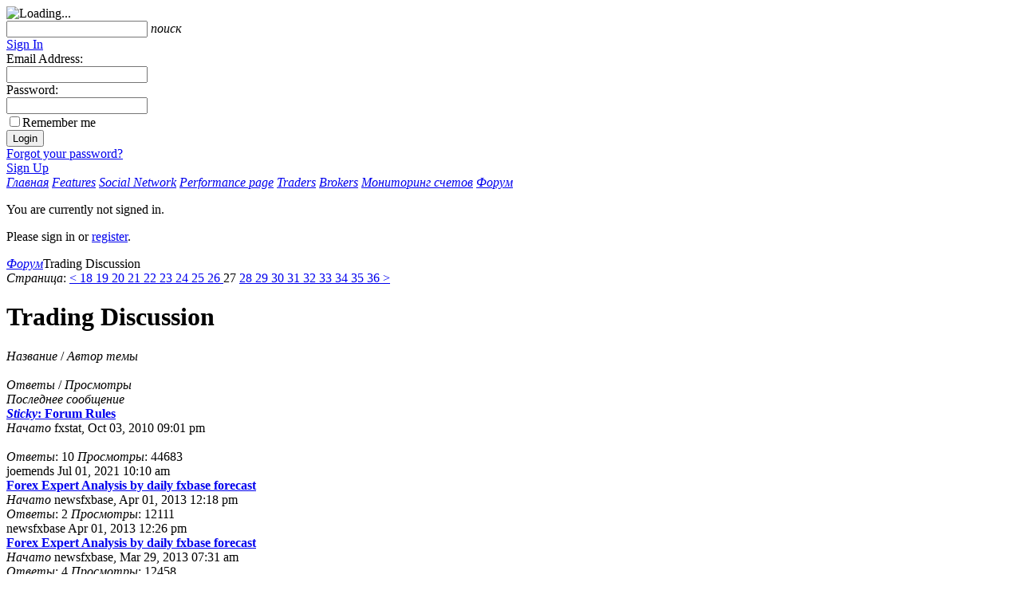

--- FILE ---
content_type: text/html; charset=UTF-8
request_url: https://www.fxstat.com/ru/forum/showcategory/25-Trading+Discussion/27
body_size: 8445
content:
<!DOCTYPE html PUBLIC "-//W3C//DTD XHTML 1.0 Transitional//EN" "http://www.w3.org/TR/xhtml1/DTD/xhtml1-transitional.dtd">
<html xmlns="http://www.w3.org/1999/xhtml" xml:lang="en" lang="en">
<head>
<title>Trading Discussion | FXSTAT</title><link rel="shortcut icon" href="/favicon.ico" />
<link rel="stylesheet" type="text/css" href="/themes/default/css/highslide.css" />
<link href="/themes/default/css/forum.css" media="screen" rel="stylesheet" type="text/css" /><script type="text/javascript" src="/js/libraries/jquery-1.9.1.min.js"></script>
<script type="text/javascript" src="/js/libraries/jquery-migrate-1.1.1.js"></script>
<script type="text/javascript" src="/js/jquery.betterTooltip.js"></script>
<script type="text/javascript" src="/js/highslide-with-html.js"></script>
<script type="text/javascript" src="/js/common.js?v=1497716539"></script>
<script type="text/javascript" src="/js/date.format.js"></script>
<!-- Highcharts  -->
<script src="/highcharts/highcharts.js" type="text/javascript"></script>
<!-- Highcharts -->
<meta http-equiv="Content-Type" content="text/html; charset=utf-8"/>
<meta property="fb:app_id" content="107740035960833" />
<meta name="keywords" content="Trading, Discussion" />
<link rel="stylesheet" type="text/css" href="/themes/default/css/common.css" />
<script type="text/javascript">
    document.write("<link rel='stylesheet' type='text/css' href='/themes/default/css/js-common.css' />");
</script>
<link rel="stylesheet" type="text/css" href="/themes/default/css/main.css?v=1642688257" />
<!--[if lte IE 8]>
    <link rel="stylesheet" type="text/css" href="/themes/default/css/ie.css" />
<![endif]-->

<script type="text/javascript">//<![CDATA[
var watch = new Date(2025,11-1,13,07,48,28);
function watchTick()
{
    $("#watch").text(watch.format("ddd, mmm dd yyyy, HH:MM:ss"));
    watch.setTime(watch.getTime()+1*1000);
    setTimeout("watchTick();",1000);
}

$(function(){
    var url = window.location.href;

    var menuItems = $(".header-menu a").get();
    menuItems.sort(function(a, b) {
        return $(a).attr('href').length < $(b).attr('href').length ? 1 : -1;
    });
    $.each(menuItems, function(){
        if (($(this).attr('href') != '/') && ($(this).attr('href') != '#')) {
            if (url.search($(this).attr('href')) >= 0 ||
                ($(this).attr('href').indexOf("/message") != -1 && url.indexOf("/message") != -1)
            ) {
                $(this).addClass('active');
                return false;
            }
        }
    });

	$(".header-menu .homeitem").each(function(){
        if (url.search($(this).attr('href')+'$')>=0) {
            $(this).addClass('active');
        }
    });

    $(".withtip").betterTooltip();

    var defaultSearch = "поиск";
    if ($('#searchString').val() == '') {
        $('#searchString').val(defaultSearch);
    }
    $('#searchString')
        .blur(function(){
            if ($(this).val() == '') {
               $(this).val(defaultSearch);
            }
        })
        .focus(function(){
             if ($(this).val() == defaultSearch) {
                $(this).val('');
             }
        });
    $('#searchForm').submit(function(){
        if ($('#searchString').val() == defaultSearch) return false;
    });

    var defaultLogin = 'Email Address';

    $('#loginform').submit(function(){
    	if ($('#form_password', $("#loginform")).val() == '') {
 		   $('#form_password', $("#loginform")).val($('#fake_form_password', $("#loginform")).val());
    	}
    });

	watchTick();

	$('.header-dropdown-trigger').mouseover(function(){
		$(this).parent().find('.header-dropdown-content').show('fast');
		$(this).addClass('header-dropdown-trigger-down');
	});
	
	$(".header-links-dropdown").mouseleave(function(){
        $(this).find('.header-dropdown-content').fadeOut();
		$(this).find('.header-dropdown-trigger').removeClass('header-dropdown-trigger-down');
    });

});

hs.graphicsDir = '/themes/default/images/highslide/graphics/';
hs.outlineType = 'rounded-white';
hs.showCredits = false;


//]]></script>

<!-- Wordpress integration -->

</head>

<body class="">

<div id="opaco" class="hidden"></div>
<div id="popup" class="hidden"></div>
<div id="loading" class="loading hidden"><img src="/themes/default/images/loading.gif" width='16' height='11' alt='Loading...' /></div>
<div id="alert_message" class="hidden"></div>

<div id="tooltip" class='tip'>
  <div class='tipTop'></div>
  <div class='tipMid'></div>
  <div class='tipBtm'></div>
 </div>

<div class="site  ">
<div class="dropdown-blind" ></div>
<div class="header-wrap ">
    <div class="dropdown-blind" ></div>
    <div class="header ">

        <a href="http://www.fxstat.com/ru/user" class="logo" title="FXSTAT"></a>
    
    <div class="header-links">

            <div class="search">
        <form id='searchForm' method='get' action="/ru/search">
        <input type="text" maxlength='64' name='s' id='searchString' class="searchinput" value="" />
        <span class="searchbutton" onclick='if($("#searchString").val()){$("#searchForm").submit();} return false;'></span>
        <span class="hidden"><dfn class='trans_mod'>поиск</dfn></span>
        </form>
        </div>
    
            <div class="dropdown">
        	<a class="header-link signinlink js-dropdown-trigger" href="#">Sign In<span class="dropdown-arrow"></span></a>
            <div class="dropdown-content loginform" >
        	<div class="dropdown-corner"></div>
            <div class="form_errors hidden"></div>            <form id="loginform" method="post" action="/ru/">
            <div class="label">Email Address:</div>
            
<input type="text" name="form_username" id="form_username" value="" class="text" />            <div class="form_username_errors hidden" id="form_username_errors"></div>            <div class="label">Password:</div>
            
<input type="password" name="form_password" id="form_password" value="" class="text" />            <div class="form_password_errors hidden" id="form_password_errors"></div>            <div class="clear"></div>
            <div class="remember">
<input type="hidden" name="form_rememberme" value="" /><input type="checkbox" name="form_rememberme" id="form_rememberme" value="1" /><label for="form_rememberme">Remember me</label></div>
            <input type="submit" class="button loginbutton" value="Login" />
            <div class="clear"></div>
            <div class="forgotpass"><a href="http://www.fxstat.com/ru/user/reset" class="">Forgot your password?</a></div>
                        <input type='hidden' name="back" value="/ru/forum/showcategory/25-Trading+Discussion/27">
                        </form>
            </div>
        </div>
        <a class="header-link registerlink" href="http://www.fxstat.com/ru/">Sign Up</a>

        </div>

<div class="header-menu-nonlogged">
    <a href="http://www.fxstat.com/ru/index" class="homeitem"><dfn class='trans_mod'>Главная</dfn></a>
    <span class="dropdown headermenu-dropdown js-dropdown-onhover">
        <a class="" href="#"><dfn class='trans_mod'>Features</dfn></a>
        <span class="dropdown-content"><span class="dropdown-corner"></span>
        <a href="http://www.fxstat.com/ru/guide/socialnetwork"><dfn class='trans_mod'>Social Network</dfn></a>
        <a href="http://www.fxstat.com/ru/guide/performance"><dfn class='trans_mod'>Performance page</dfn></a>
        </span>
    </span>
    <a href="http://www.fxstat.com/ru/guide/traders"><dfn class='trans_mod'>Traders</dfn></a>
    <a href="http://www.fxstat.com/ru/guide/brokers"><dfn class='trans_mod'>Brokers</dfn></a>
	<a href="http://www.fxstat.com/ru/performances"><dfn class='trans_mod'>Мониторинг счетов</dfn></a>
    <a href="http://www.fxstat.com/ru/forum"><dfn class='trans_mod'>Форум</dfn></a>
</div>
</div>

</div>
<div class="header-menu-wrap  ">
          <div class="header-menu-blank"><p>You are currently not signed in.</p><p>Please sign in or <a href="/">register</a>.</p></div>
      </div>

<div class="page">
<div class="page-content">

	    	        <div class="answerpage">

                
		    			
		<div class="forum-breadcrumbs"><a href="/ru/forum"><dfn class='trans_mod'>Форум</dfn></a><span class="arrow"></span><span>Trading Discussion</span></div>		
		
                        <div class="pagination_container_right">
                                                    <div class="paginationControl">
        <span class="pagination_text"><dfn class='trans_mod'>Страница</dfn>:</span>

        <!-- Ссылка на предыдущую страницу -->
                    <a class="pagination_previous" rel="26" href="/ru/forum/showcategory/25-Trading+Discussion/26">
                <
            </a>
        
        <!-- Нумерованные ссылки на страницы -->
                                    <a class="pagination_page" href="/ru/forum/showcategory/25-Trading+Discussion/18">
                    18                </a>
                                                <a class="pagination_page" href="/ru/forum/showcategory/25-Trading+Discussion/19">
                    19                </a>
                                                <a class="pagination_page" href="/ru/forum/showcategory/25-Trading+Discussion/20">
                    20                </a>
                                                <a class="pagination_page" href="/ru/forum/showcategory/25-Trading+Discussion/21">
                    21                </a>
                                                <a class="pagination_page" href="/ru/forum/showcategory/25-Trading+Discussion/22">
                    22                </a>
                                                <a class="pagination_page" href="/ru/forum/showcategory/25-Trading+Discussion/23">
                    23                </a>
                                                <a class="pagination_page" href="/ru/forum/showcategory/25-Trading+Discussion/24">
                    24                </a>
                                                <a class="pagination_page" href="/ru/forum/showcategory/25-Trading+Discussion/25">
                    25                </a>
                                                <a class="pagination_page" href="/ru/forum/showcategory/25-Trading+Discussion/26">
                    26                </a>
                                                <span class="pagination_currentpage">27</span>
                                                <a class="pagination_page" href="/ru/forum/showcategory/25-Trading+Discussion/28">
                    28                </a>
                                                <a class="pagination_page" href="/ru/forum/showcategory/25-Trading+Discussion/29">
                    29                </a>
                                                <a class="pagination_page" href="/ru/forum/showcategory/25-Trading+Discussion/30">
                    30                </a>
                                                <a class="pagination_page" href="/ru/forum/showcategory/25-Trading+Discussion/31">
                    31                </a>
                                                <a class="pagination_page" href="/ru/forum/showcategory/25-Trading+Discussion/32">
                    32                </a>
                                                <a class="pagination_page" href="/ru/forum/showcategory/25-Trading+Discussion/33">
                    33                </a>
                                                <a class="pagination_page" href="/ru/forum/showcategory/25-Trading+Discussion/34">
                    34                </a>
                                                <a class="pagination_page" href="/ru/forum/showcategory/25-Trading+Discussion/35">
                    35                </a>
                                                <a class="pagination_page" href="/ru/forum/showcategory/25-Trading+Discussion/36">
                    36                </a>
                    
        <!-- Ссылка на следующую страницу -->
                    <a class="pagination_next" rel="28" href="/ru/forum/showcategory/25-Trading+Discussion/28">
                >
            </a>
        

    </div>
                                    </div>
				<h1>Trading Discussion</h1>
                <div class="clear"></div>

                <div id="questions_content">
                    <div id="questions">
                        <div class="forum_top_panel">
                            <div class="panel_1"><dfn class='trans_mod'>Название</dfn>&nbsp;/&nbsp;<dfn class='trans_mod'>Автор темы</dfn></div>
							<div class="panel_4">&nbsp;</div>
                            <div class="panel_2"><dfn class='trans_mod'>Ответы</dfn>&nbsp;/&nbsp;<dfn class='trans_mod'>Просмотры</dfn></div>
                            <div class="panel_3"><dfn class='trans_mod'>Последнее сообщение</dfn></div>
                        </div>

                                                                                                    <div class="forum_forumpost forum-post-item sticky_topic">
                                <div class="fleft">
                                    <div class="questiontopic">
                                                                                                                        <a class="forum-post-title" href="/ru/forum/showpost/25-Trading-Discussion/129-Forum-Rules">

                                                                                            <strong>
                                                                                        <dfn class='trans_mod'>Sticky</dfn>: Forum Rules
											
                                                                                            </strong>
                                                                                    </a>

										<div class="forum-post-info">
                                        <dfn class='trans_mod'>Начато</dfn> <span class="username">fxstat</span>,
                                            Oct 03, 2010 09:01 pm										</div>
                                    </div>
                                </div>
								<div class="first_right lastpostby likes">
									 
                                                                            <span class="icon sticky_icon">&nbsp;</span>
                                    								</div>
                                    <div class="first_right">
									      <div class="replies-views">
										  <div class="replies-views-content">
                                            <span class="replies"><dfn class='trans_mod'>Ответы</dfn>: <span class="count">10</span></span>
                                            <span class="views"><dfn class='trans_mod'>Просмотры</dfn>: <span class="count">44683</span></span>
										   </div>
                                        </div>
                                    </div>
									
                                    <div class="second_right lastpostby">
									<span class="username">
									    									    joemends									</span>
                                        Jul 01, 2021 10:10 am                                    </div>

                                <div class="clear"></div>
                            </div>
                                                    <div class="forum_forumpost forum-post-item ">
                                <div class="fleft">
                                    <div class="questiontopic">
                                                                                                                        <a class="forum-post-title" href="/ru/forum/showpost/25-Trading-Discussion/9496-Forex-Expert-Analysis-by-daily-fxbase-forecast">

                                                                                            <strong>
                                                                                        Forex Expert Analysis by daily fxbase forecast
											
                                                                                            </strong>
                                                                                    </a>

										<div class="forum-post-info">
                                        <dfn class='trans_mod'>Начато</dfn> <span class="username">newsfxbase</span>,
                                            Apr 01, 2013 12:18 pm										</div>
                                    </div>
                                </div>
								<div class="first_right lastpostby likes">
									 
                                    								</div>
                                    <div class="first_right">
									      <div class="replies-views">
										  <div class="replies-views-content">
                                            <span class="replies"><dfn class='trans_mod'>Ответы</dfn>: <span class="count">2</span></span>
                                            <span class="views"><dfn class='trans_mod'>Просмотры</dfn>: <span class="count">12111</span></span>
										   </div>
                                        </div>
                                    </div>
									
                                    <div class="second_right lastpostby">
									<span class="username">
									    									    newsfxbase									</span>
                                        Apr 01, 2013 12:26 pm                                    </div>

                                <div class="clear"></div>
                            </div>
                                                    <div class="forum_forumpost forum-post-item ">
                                <div class="fleft">
                                    <div class="questiontopic">
                                                                                                                        <a class="forum-post-title" href="/ru/forum/showpost/25-Trading-Discussion/9477-Forex-Expert-Analysis-by-daily-fxbase-forecast">

                                                                                            <strong>
                                                                                        Forex Expert Analysis by daily fxbase forecast
											
                                                                                            </strong>
                                                                                    </a>

										<div class="forum-post-info">
                                        <dfn class='trans_mod'>Начато</dfn> <span class="username">newsfxbase</span>,
                                            Mar 29, 2013 07:31 am										</div>
                                    </div>
                                </div>
								<div class="first_right lastpostby likes">
									 
                                    								</div>
                                    <div class="first_right">
									      <div class="replies-views">
										  <div class="replies-views-content">
                                            <span class="replies"><dfn class='trans_mod'>Ответы</dfn>: <span class="count">4</span></span>
                                            <span class="views"><dfn class='trans_mod'>Просмотры</dfn>: <span class="count">12458</span></span>
										   </div>
                                        </div>
                                    </div>
									
                                    <div class="second_right lastpostby">
									<span class="username">
									    									    newsfxbase									</span>
                                        Mar 29, 2013 07:42 am                                    </div>

                                <div class="clear"></div>
                            </div>
                                                    <div class="forum_forumpost forum-post-item ">
                                <div class="fleft">
                                    <div class="questiontopic">
                                                                                                                        <a class="forum-post-title" href="/ru/forum/showpost/25-Trading-Discussion/9447-Forex-Expert-Analysis-by-daily-fxbase-forecast">

                                                                                            <strong>
                                                                                        Forex Expert Analysis by daily fxbase forecast
											
                                                                                            </strong>
                                                                                    </a>

										<div class="forum-post-info">
                                        <dfn class='trans_mod'>Начато</dfn> <span class="username">newsfxbase</span>,
                                            Mar 26, 2013 10:08 am										</div>
                                    </div>
                                </div>
								<div class="first_right lastpostby likes">
									 
                                    								</div>
                                    <div class="first_right">
									      <div class="replies-views">
										  <div class="replies-views-content">
                                            <span class="replies"><dfn class='trans_mod'>Ответы</dfn>: <span class="count">4</span></span>
                                            <span class="views"><dfn class='trans_mod'>Просмотры</dfn>: <span class="count">12225</span></span>
										   </div>
                                        </div>
                                    </div>
									
                                    <div class="second_right lastpostby">
									<span class="username">
									    									    newsfxbase									</span>
                                        Mar 26, 2013 11:11 am                                    </div>

                                <div class="clear"></div>
                            </div>
                                                    <div class="forum_forumpost forum-post-item ">
                                <div class="fleft">
                                    <div class="questiontopic">
                                                                                                                        <a class="forum-post-title" href="/ru/forum/showpost/25-Trading-Discussion/9342-Maunally-traded-with-my-trendsignal-indicator">

                                                                                            <strong>
                                                                                        Maunally traded with my trendsignal indicator
											
                                                                                            </strong>
                                                                                    </a>

										<div class="forum-post-info">
                                        <dfn class='trans_mod'>Начато</dfn> <span class="username">pankajbhaban</span>,
                                            Mar 14, 2013 12:38 pm										</div>
                                    </div>
                                </div>
								<div class="first_right lastpostby likes">
									 
                                    								</div>
                                    <div class="first_right">
									      <div class="replies-views">
										  <div class="replies-views-content">
                                            <span class="replies"><dfn class='trans_mod'>Ответы</dfn>: <span class="count">1</span></span>
                                            <span class="views"><dfn class='trans_mod'>Просмотры</dfn>: <span class="count">12172</span></span>
										   </div>
                                        </div>
                                    </div>
									
                                    <div class="second_right lastpostby">
									<span class="username">
									    									    nikotien									</span>
                                        Mar 23, 2013 11:51 am                                    </div>

                                <div class="clear"></div>
                            </div>
                                                    <div class="forum_forumpost forum-post-item ">
                                <div class="fleft">
                                    <div class="questiontopic">
                                                                                                                        <a class="forum-post-title" href="/ru/forum/showpost/25-Trading-Discussion/9421-Forex-Expert-Analysis-by-daily-fxbase-forecast">

                                                                                            <strong>
                                                                                        Forex Expert Analysis by daily fxbase forecast
											
                                                                                            </strong>
                                                                                    </a>

										<div class="forum-post-info">
                                        <dfn class='trans_mod'>Начато</dfn> <span class="username">newsfxbase</span>,
                                            Mar 22, 2013 07:31 am										</div>
                                    </div>
                                </div>
								<div class="first_right lastpostby likes">
									 
                                    								</div>
                                    <div class="first_right">
									      <div class="replies-views">
										  <div class="replies-views-content">
                                            <span class="replies"><dfn class='trans_mod'>Ответы</dfn>: <span class="count">4</span></span>
                                            <span class="views"><dfn class='trans_mod'>Просмотры</dfn>: <span class="count">12203</span></span>
										   </div>
                                        </div>
                                    </div>
									
                                    <div class="second_right lastpostby">
									<span class="username">
									    									    newsfxbase									</span>
                                        Mar 22, 2013 08:11 am                                    </div>

                                <div class="clear"></div>
                            </div>
                                                    <div class="forum_forumpost forum-post-item ">
                                <div class="fleft">
                                    <div class="questiontopic">
                                                                                                                        <a class="forum-post-title" href="/ru/forum/showpost/25-Trading-Discussion/9403-Forex-Expert-Analysis-by-daily-fxbase-forecast">

                                                                                            <strong>
                                                                                        Forex Expert Analysis by daily fxbase forecast
											
                                                                                            </strong>
                                                                                    </a>

										<div class="forum-post-info">
                                        <dfn class='trans_mod'>Начато</dfn> <span class="username">newsfxbase</span>,
                                            Mar 21, 2013 06:29 am										</div>
                                    </div>
                                </div>
								<div class="first_right lastpostby likes">
									 
                                    								</div>
                                    <div class="first_right">
									      <div class="replies-views">
										  <div class="replies-views-content">
                                            <span class="replies"><dfn class='trans_mod'>Ответы</dfn>: <span class="count">4</span></span>
                                            <span class="views"><dfn class='trans_mod'>Просмотры</dfn>: <span class="count">12018</span></span>
										   </div>
                                        </div>
                                    </div>
									
                                    <div class="second_right lastpostby">
									<span class="username">
									    									    newsfxbase									</span>
                                        Mar 21, 2013 07:54 am                                    </div>

                                <div class="clear"></div>
                            </div>
                                                    <div class="forum_forumpost forum-post-item ">
                                <div class="fleft">
                                    <div class="questiontopic">
                                                                                                                        <a class="forum-post-title" href="/ru/forum/showpost/25-Trading-Discussion/9383-Forex-Expert-Analysis-by-daily-fxbase-forecast">

                                                                                            <strong>
                                                                                        Forex Expert Analysis by daily fxbase forecast
											
                                                                                            </strong>
                                                                                    </a>

										<div class="forum-post-info">
                                        <dfn class='trans_mod'>Начато</dfn> <span class="username">newsfxbase</span>,
                                            Mar 20, 2013 07:16 am										</div>
                                    </div>
                                </div>
								<div class="first_right lastpostby likes">
									 
                                    								</div>
                                    <div class="first_right">
									      <div class="replies-views">
										  <div class="replies-views-content">
                                            <span class="replies"><dfn class='trans_mod'>Ответы</dfn>: <span class="count">4</span></span>
                                            <span class="views"><dfn class='trans_mod'>Просмотры</dfn>: <span class="count">11874</span></span>
										   </div>
                                        </div>
                                    </div>
									
                                    <div class="second_right lastpostby">
									<span class="username">
									    									    newsfxbase									</span>
                                        Mar 20, 2013 09:39 am                                    </div>

                                <div class="clear"></div>
                            </div>
                                                    <div class="forum_forumpost forum-post-item ">
                                <div class="fleft">
                                    <div class="questiontopic">
                                                                                                                        <a class="forum-post-title" href="/ru/forum/showpost/25-Trading-Discussion/9372-Forex-Expert-Analysis-by-daily-fxbase-forecast">

                                                                                            <strong>
                                                                                        Forex Expert Analysis by daily fxbase forecast
											
                                                                                            </strong>
                                                                                    </a>

										<div class="forum-post-info">
                                        <dfn class='trans_mod'>Начато</dfn> <span class="username">newsfxbase</span>,
                                            Mar 19, 2013 06:53 am										</div>
                                    </div>
                                </div>
								<div class="first_right lastpostby likes">
									 
                                    								</div>
                                    <div class="first_right">
									      <div class="replies-views">
										  <div class="replies-views-content">
                                            <span class="replies"><dfn class='trans_mod'>Ответы</dfn>: <span class="count">3</span></span>
                                            <span class="views"><dfn class='trans_mod'>Просмотры</dfn>: <span class="count">11636</span></span>
										   </div>
                                        </div>
                                    </div>
									
                                    <div class="second_right lastpostby">
									<span class="username">
									    									    newsfxbase									</span>
                                        Mar 19, 2013 12:09 pm                                    </div>

                                <div class="clear"></div>
                            </div>
                                                    <div class="forum_forumpost forum-post-item ">
                                <div class="fleft">
                                    <div class="questiontopic">
                                                                                                                        <a class="forum-post-title" href="/ru/forum/showpost/25-Trading-Discussion/9366-Commodity-Trading-Tips">

                                                                                            <strong>
                                                                                        Commodity Trading Tips
											
                                                                                            </strong>
                                                                                    </a>

										<div class="forum-post-info">
                                        <dfn class='trans_mod'>Начато</dfn> <span class="username">preet72787</span>,
                                            Mar 18, 2013 10:40 am										</div>
                                    </div>
                                </div>
								<div class="first_right lastpostby likes">
									 
                                    								</div>
                                    <div class="first_right">
									      <div class="replies-views">
										  <div class="replies-views-content">
                                            <span class="replies"><dfn class='trans_mod'>Ответы</dfn>: <span class="count">0</span></span>
                                            <span class="views"><dfn class='trans_mod'>Просмотры</dfn>: <span class="count">11226</span></span>
										   </div>
                                        </div>
                                    </div>
									
                                    <div class="second_right lastpostby">
									<span class="username">
									    									    preet72787									</span>
                                        Mar 18, 2013 10:40 am                                    </div>

                                <div class="clear"></div>
                            </div>
                                                    <div class="forum_forumpost forum-post-item ">
                                <div class="fleft">
                                    <div class="questiontopic">
                                                                                                                        <a class="forum-post-title" href="/ru/forum/showpost/25-Trading-Discussion/9360-Forex-Expert-Analysis-by-daily-fxbase-forecast">

                                                                                            <strong>
                                                                                        Forex Expert Analysis by daily fxbase forecast
											
                                                                                            </strong>
                                                                                    </a>

										<div class="forum-post-info">
                                        <dfn class='trans_mod'>Начато</dfn> <span class="username">newsfxbase</span>,
                                            Mar 18, 2013 05:55 am										</div>
                                    </div>
                                </div>
								<div class="first_right lastpostby likes">
									 
                                    								</div>
                                    <div class="first_right">
									      <div class="replies-views">
										  <div class="replies-views-content">
                                            <span class="replies"><dfn class='trans_mod'>Ответы</dfn>: <span class="count">4</span></span>
                                            <span class="views"><dfn class='trans_mod'>Просмотры</dfn>: <span class="count">11918</span></span>
										   </div>
                                        </div>
                                    </div>
									
                                    <div class="second_right lastpostby">
									<span class="username">
									    									    newsfxbase									</span>
                                        Mar 18, 2013 10:37 am                                    </div>

                                <div class="clear"></div>
                            </div>
                                                    <div class="forum_forumpost forum-post-item ">
                                <div class="fleft">
                                    <div class="questiontopic">
                                                                                                                        <a class="forum-post-title" href="/ru/forum/showpost/25-Trading-Discussion/9346-Forex-Expert-Analysis-by-daily-fxbase-forecast">

                                                                                            <strong>
                                                                                        Forex Expert Analysis by daily fxbase forecast
											
                                                                                            </strong>
                                                                                    </a>

										<div class="forum-post-info">
                                        <dfn class='trans_mod'>Начато</dfn> <span class="username">newsfxbase</span>,
                                            Mar 15, 2013 10:20 am										</div>
                                    </div>
                                </div>
								<div class="first_right lastpostby likes">
									 
                                    								</div>
                                    <div class="first_right">
									      <div class="replies-views">
										  <div class="replies-views-content">
                                            <span class="replies"><dfn class='trans_mod'>Ответы</dfn>: <span class="count">4</span></span>
                                            <span class="views"><dfn class='trans_mod'>Просмотры</dfn>: <span class="count">11584</span></span>
										   </div>
                                        </div>
                                    </div>
									
                                    <div class="second_right lastpostby">
									<span class="username">
									    									    newsfxbase									</span>
                                        Mar 15, 2013 10:32 am                                    </div>

                                <div class="clear"></div>
                            </div>
                                                    <div class="forum_forumpost forum-post-item ">
                                <div class="fleft">
                                    <div class="questiontopic">
                                                                                                                        <a class="forum-post-title" href="/ru/forum/showpost/25-Trading-Discussion/9334-Forex-Expert-Analysis-by-daily-fxbase-forecast">

                                                                                            <strong>
                                                                                        Forex Expert Analysis by daily fxbase forecast
											
                                                                                            </strong>
                                                                                    </a>

										<div class="forum-post-info">
                                        <dfn class='trans_mod'>Начато</dfn> <span class="username">newsfxbase</span>,
                                            Mar 14, 2013 06:31 am										</div>
                                    </div>
                                </div>
								<div class="first_right lastpostby likes">
									 
                                    								</div>
                                    <div class="first_right">
									      <div class="replies-views">
										  <div class="replies-views-content">
                                            <span class="replies"><dfn class='trans_mod'>Ответы</dfn>: <span class="count">4</span></span>
                                            <span class="views"><dfn class='trans_mod'>Просмотры</dfn>: <span class="count">11898</span></span>
										   </div>
                                        </div>
                                    </div>
									
                                    <div class="second_right lastpostby">
									<span class="username">
									    									    newsfxbase									</span>
                                        Mar 14, 2013 08:29 am                                    </div>

                                <div class="clear"></div>
                            </div>
                                                    <div class="forum_forumpost forum-post-item ">
                                <div class="fleft">
                                    <div class="questiontopic">
                                                                                                                        <a class="forum-post-title" href="/ru/forum/showpost/25-Trading-Discussion/9321-Forex-Expert-Analysis-by-daily-fxbase-forecast">

                                                                                            <strong>
                                                                                        Forex Expert Analysis by daily fxbase forecast
											
                                                                                            </strong>
                                                                                    </a>

										<div class="forum-post-info">
                                        <dfn class='trans_mod'>Начато</dfn> <span class="username">newsfxbase</span>,
                                            Mar 13, 2013 07:40 am										</div>
                                    </div>
                                </div>
								<div class="first_right lastpostby likes">
									 
                                    								</div>
                                    <div class="first_right">
									      <div class="replies-views">
										  <div class="replies-views-content">
                                            <span class="replies"><dfn class='trans_mod'>Ответы</dfn>: <span class="count">1</span></span>
                                            <span class="views"><dfn class='trans_mod'>Просмотры</dfn>: <span class="count">12309</span></span>
										   </div>
                                        </div>
                                    </div>
									
                                    <div class="second_right lastpostby">
									<span class="username">
									    									    newsfxbase									</span>
                                        Mar 13, 2013 07:42 am                                    </div>

                                <div class="clear"></div>
                            </div>
                                                    <div class="forum_forumpost forum-post-item ">
                                <div class="fleft">
                                    <div class="questiontopic">
                                                                                                                        <a class="forum-post-title" href="/ru/forum/showpost/25-Trading-Discussion/9307-Forex-Expert-Analysis-by-daily-fxbase-forecast">

                                                                                            <strong>
                                                                                        Forex Expert Analysis by daily fxbase forecast
											
                                                                                            </strong>
                                                                                    </a>

										<div class="forum-post-info">
                                        <dfn class='trans_mod'>Начато</dfn> <span class="username">newsfxbase</span>,
                                            Mar 12, 2013 05:51 am										</div>
                                    </div>
                                </div>
								<div class="first_right lastpostby likes">
									 
                                    								</div>
                                    <div class="first_right">
									      <div class="replies-views">
										  <div class="replies-views-content">
                                            <span class="replies"><dfn class='trans_mod'>Ответы</dfn>: <span class="count">4</span></span>
                                            <span class="views"><dfn class='trans_mod'>Просмотры</dfn>: <span class="count">12463</span></span>
										   </div>
                                        </div>
                                    </div>
									
                                    <div class="second_right lastpostby">
									<span class="username">
									    									    newsfxbase									</span>
                                        Mar 12, 2013 12:34 pm                                    </div>

                                <div class="clear"></div>
                            </div>
                                                    <div class="forum_forumpost forum-post-item ">
                                <div class="fleft">
                                    <div class="questiontopic">
                                                                                                                        <a class="forum-post-title" href="/ru/forum/showpost/25-Trading-Discussion/9302-FREE-SIGNAL-IS-GOOD-OR-PAID-SIGNAL-ARE-GOOD">

                                                                                            <strong>
                                                                                        FREE SIGNAL IS GOOD OR PAID SIGNAL ARE GOOD
											
                                                                                            </strong>
                                                                                    </a>

										<div class="forum-post-info">
                                        <dfn class='trans_mod'>Начато</dfn> <span class="username">Martinfx</span>,
                                            Mar 11, 2013 02:53 pm										</div>
                                    </div>
                                </div>
								<div class="first_right lastpostby likes">
									 
                                    								</div>
                                    <div class="first_right">
									      <div class="replies-views">
										  <div class="replies-views-content">
                                            <span class="replies"><dfn class='trans_mod'>Ответы</dfn>: <span class="count">0</span></span>
                                            <span class="views"><dfn class='trans_mod'>Просмотры</dfn>: <span class="count">11756</span></span>
										   </div>
                                        </div>
                                    </div>
									
                                    <div class="second_right lastpostby">
									<span class="username">
									    									    Martinfx									</span>
                                        Mar 11, 2013 02:53 pm                                    </div>

                                <div class="clear"></div>
                            </div>
                                                                    </div>
                </div>
				
				<div class="clear"></div>


            <div class="pagination_container_right">
                                            <div class="paginationControl">
        <span class="pagination_text"><dfn class='trans_mod'>Страница</dfn>:</span>

        <!-- Ссылка на предыдущую страницу -->
                    <a class="pagination_previous" rel="26" href="/ru/forum/showcategory/25-Trading+Discussion/26">
                <
            </a>
        
        <!-- Нумерованные ссылки на страницы -->
                                    <a class="pagination_page" href="/ru/forum/showcategory/25-Trading+Discussion/18">
                    18                </a>
                                                <a class="pagination_page" href="/ru/forum/showcategory/25-Trading+Discussion/19">
                    19                </a>
                                                <a class="pagination_page" href="/ru/forum/showcategory/25-Trading+Discussion/20">
                    20                </a>
                                                <a class="pagination_page" href="/ru/forum/showcategory/25-Trading+Discussion/21">
                    21                </a>
                                                <a class="pagination_page" href="/ru/forum/showcategory/25-Trading+Discussion/22">
                    22                </a>
                                                <a class="pagination_page" href="/ru/forum/showcategory/25-Trading+Discussion/23">
                    23                </a>
                                                <a class="pagination_page" href="/ru/forum/showcategory/25-Trading+Discussion/24">
                    24                </a>
                                                <a class="pagination_page" href="/ru/forum/showcategory/25-Trading+Discussion/25">
                    25                </a>
                                                <a class="pagination_page" href="/ru/forum/showcategory/25-Trading+Discussion/26">
                    26                </a>
                                                <span class="pagination_currentpage">27</span>
                                                <a class="pagination_page" href="/ru/forum/showcategory/25-Trading+Discussion/28">
                    28                </a>
                                                <a class="pagination_page" href="/ru/forum/showcategory/25-Trading+Discussion/29">
                    29                </a>
                                                <a class="pagination_page" href="/ru/forum/showcategory/25-Trading+Discussion/30">
                    30                </a>
                                                <a class="pagination_page" href="/ru/forum/showcategory/25-Trading+Discussion/31">
                    31                </a>
                                                <a class="pagination_page" href="/ru/forum/showcategory/25-Trading+Discussion/32">
                    32                </a>
                                                <a class="pagination_page" href="/ru/forum/showcategory/25-Trading+Discussion/33">
                    33                </a>
                                                <a class="pagination_page" href="/ru/forum/showcategory/25-Trading+Discussion/34">
                    34                </a>
                                                <a class="pagination_page" href="/ru/forum/showcategory/25-Trading+Discussion/35">
                    35                </a>
                                                <a class="pagination_page" href="/ru/forum/showcategory/25-Trading+Discussion/36">
                    36                </a>
                    
        <!-- Ссылка на следующую страницу -->
                    <a class="pagination_next" rel="28" href="/ru/forum/showcategory/25-Trading+Discussion/28">
                >
            </a>
        

    </div>
                            </div>
            <div class="clear"></div>

        
</div>
</div>
</div>

<!-- Footer -->
<!-- Don't remove the comment above. It is needed for cms integration -->

<div class="footer-space "></div>
</div>

<div class="footer  ">
<div class="footer-content ">

	<div class="column">
		<strong>&nbsp;<h1 class="logo"></h1></strong>
		<ul>
			<li>
				<a href="http://www.fxstat.com/ru/about"><dfn class='trans_mod'>О нас</dfn></a>
			</li>
			<!--<li><a href="http://blog.fxstat.com" target="_blank"><dfn class='trans_mod'>Блог</dfn></a></li>-->
			<li><a href="http://www.facebook.com/pages/FXSTATcom/109353142438542?ref=hl"
			       target="_blank"><dfn class='trans_mod'>Facebook</dfn></a></li>
			<li><a href="http://twitter.com/fxstat" target="_blank"><dfn class='trans_mod'>Twitter</dfn></a></li>
			<li>
				<a href="http://www.fxstat.com/ru/map"><dfn class='trans_mod'>Карта сайта</dfn></a>
			</li>
		</ul>
		<div class="footer-seals">
			<a href="/themes/default/images/iso9001certificate.jpg" target="_blank" class="iso-logo"
			   title="ISO 9001 Certificate">&nbsp;</a>
					</div>
	</div>

<div class="column">
<h4><strong><dfn class='trans_mod'>Поддержка</dfn></strong></h4>
<ul>
<li><a href="http://www.fxstat.com/ru/faq"><dfn class='trans_mod'>FAQ</dfn></a></li>
<li><a href="http://www.fxstat.com/help"><dfn class='trans_mod'>Помощь</dfn></a></li>
<li><a href="http://www.fxstat.com/ru/contact"><dfn class='trans_mod'>Свяжитесь с нами</dfn></a></li>
</ul>
<h4><strong><dfn class='trans_mod'>Платформа</dfn></strong></h4>
<ul>
<li><a href="http://www.fxstat.com/ru/mobile"><dfn class='trans_mod'>Мобильная версия</dfn></a></li>
 
</ul>
</div>


<div class="column">
<h4><strong><dfn class='trans_mod'>Legal</dfn></strong></h4>
<ul>
    	    <li><a href="/upload/terms/1502980871Website_Service_Agreement.pdf" download target="_blank"><dfn class='trans_mod'>Website Terms</dfn></a></li>
    	    <li><a href="/terms/COOKIES_POLICY.pdf" download target="_blank"><dfn class='trans_mod'>Cookies Policy</dfn></a></li>
    	    <li><a href="/upload/terms/1526925373Privacy_Policy.pdf" download target="_blank"><dfn class='trans_mod'>Политика конфиденциальности</dfn></a></li>
    	<li><a href="/upload/terms/GDPR_Privacy_Notice.pdf" download target="_blank">GDPR Privacy Notice</a></li>
	<li><a href="/upload/terms/Data_Protection_Policy.pdf" download target="_blank">Data Protection Policy</a></li>
</ul>
</div>

<div class="clear"></div>


<div class="languages">
					<a href="/en/forum/showcategory/25-Trading+Discussion/27">English</a>
								<a href="/fa/forum/showcategory/25-Trading+Discussion/27">فارسی</a>
								<a href="/ka/forum/showcategory/25-Trading+Discussion/27">საქართველო</a>
								<a href="/ar/forum/showcategory/25-Trading+Discussion/27">العربية</a>
								<a href="/es/forum/showcategory/25-Trading+Discussion/27">Español</a>
								<a href="/de/forum/showcategory/25-Trading+Discussion/27">Deutsch</a>
								<a href="/fr/forum/showcategory/25-Trading+Discussion/27">Français</a>
								<a href="/pt/forum/showcategory/25-Trading+Discussion/27">Português</a>
								<a href="/it/forum/showcategory/25-Trading+Discussion/27">Italiano</a>
								<a href="/tr/forum/showcategory/25-Trading+Discussion/27">Türkçe</a>
								<a href="/zh/forum/showcategory/25-Trading+Discussion/27">中文</a>
								<a href="/ur/forum/showcategory/25-Trading+Discussion/27">اردو</a>
								<a href="/ru/forum/showcategory/25-Trading+Discussion/27">Русский</a>
			</div>
<div class="clear"></div>
<div class="copy">&copy; 2025 FxStat Ltd. All Rights Reserved.</div>
<div class="clear"></div>

<div class="disclaimer">
<p>Risk Disclaimer</p>
<p>
<p><dfn class='trans_mod'>FxStat Ltd is authorised and regulated by the Financial Conduct Authority in the United Kingdom under FCA Firm Reference Number 537787. FxStat is a company registered in England and Wales under registered number: 07212997.</dfn></p>
<dfn class='trans_mod'>Trading foreign exchange</dfn> (&quot;Forex&quot;), <dfn class='trans_mod'>Commodity futures, options, CFDs and SpreadBetting on margin
carries a high level of risk, and may not be suitable for all investors. Before deciding to trade foreign exchange</dfn> (&quot;Forex&quot;), <dfn class='trans_mod'>Commodity futures, options, CFDs or SpreadBetting you should carefully consider your monetary objectives, level of
experience, and risk appetite. The possibility exists that you could sustain a loss of some or all of your deposited funds 
and therefore you should not speculate with capital that you cannot afford to lose. You should be aware of all the risks 
associated with foreign exchange, Commodity futures, options, CFDs and SpreadBetting trading, and seek advice from 
an independent advisor if you have any doubts. Past returns are not indicative of future results.</dfn></p>
<p><dfn class='trans_mod'>Any opinions, news, research, analyses, prices, or other information contained on this website is provided as general market commentary and does not constitute investment advice. The broker/dealer and the referring broker will not accept liability for any loss or damage, including without limitation to, any loss of profit, which may arise directly or indirectly from use of or reliance on such information.</dfn></p>
<p><dfn class='trans_mod'>Any information, recommendation or promotion whether by email, newspaper or flyer, and not limited to any communication method that directly or indirectly links to any area of FxStat website must state that the promoter is not affiliated with FxStat and that any claims made are not endorsed by FxStat in any way.</dfn></p>
</div>
<div class="body-scripts">
    <!-- Google Analytics -->
    <script>
          (function(i,s,o,g,r,a,m){i['GoogleAnalyticsObject']=r;i[r]=i[r]||function(){
              (i[r].q=i[r].q||[]).push(arguments)},i[r].l=1*new Date();a=s.createElement(o),
  m=s.getElementsByTagName(o)[0];a.async=1;a.src=g;m.parentNode.insertBefore(a,m)
  })(window,document,'script','//www.google-analytics.com/analytics.js','ga');

          ga('create', 'UA-56087810-1', 'auto');
          ga('send', 'pageview');

    </script>​
    <!-- End of Google Analytics -->

    <!-- ActiveCampaign -->
    <script type="text/javascript">
        var trackcmp_email = '';
        var trackcmp = document.createElement("script");
        trackcmp.async = true;
        trackcmp.type = 'text/javascript';
        trackcmp.src = '//trackcmp.net/visit?actid=999637638&e='+trackcmp_email +'&r='+encodeURIComponent(document.referrer)+'&u='+encodeURIComponent(window.location.href);
        var trackcmp_s = document.getElementsByTagName("script");
        if (trackcmp_s.length) {
            trackcmp_s[0].parentNode.appendChild(trackcmp);
        } else {
            var trackcmp_h = document.getElementsByTagName("head");
            trackcmp_h.length && trackcmp_h[0].appendChild(trackcmp);
        }
    </script>
    <!-- End of ActiveCampaign -->
    
    <!-- Live Chat -->
	<script type="text/javascript">
		var __lc = {};
		__lc.license = 6266131;
		__lc.group = 1;

		(function() {
			var lc = document.createElement('script');
			lc.type = 'text/javascript'; lc.async = true;
			lc.src = ('https:' == document.location.protocol ? 'https://' : 'http://') + 'cdn.livechatinc.com/tracking.js';
			var s = document.getElementsByTagName('script')[0]; s.parentNode.insertBefore(lc, s);
		})();
	</script>
    <!-- End of Live Chat -->
</div>
</div>
</div>

</body>
</html>


--- FILE ---
content_type: application/javascript; charset=UTF-8
request_url: https://api.livechatinc.com/v3.6/customer/action/get_dynamic_configuration?x-region=us-south1&license_id=6266131&client_id=c5e4f61e1a6c3b1521b541bc5c5a2ac5&url=https%3A%2F%2Fwww.fxstat.com%2Fru%2Fforum%2Fshowcategory%2F25-Trading%2BDiscussion%2F27&group_id=1&channel_type=code&jsonp=__9n2a2oviq0d
body_size: 47
content:
__9n2a2oviq0d({"organization_id":"b3551061-b544-4b0b-a50c-afbe99559def","livechat_active":false,"default_widget":"livechat"});

--- FILE ---
content_type: text/plain
request_url: https://www.google-analytics.com/j/collect?v=1&_v=j102&a=1072592914&t=pageview&_s=1&dl=https%3A%2F%2Fwww.fxstat.com%2Fru%2Fforum%2Fshowcategory%2F25-Trading%2BDiscussion%2F27&ul=en-us%40posix&dt=Trading%20Discussion%20%7C%20FXSTAT&sr=1280x720&vp=1280x720&_u=IEBAAEABAAAAACAAI~&jid=2137158083&gjid=223074715&cid=474942230.1763020109&tid=UA-56087810-1&_gid=713289257.1763020109&_r=1&_slc=1&z=24797134
body_size: -449
content:
2,cG-HK0WM4YEYE

--- FILE ---
content_type: application/x-javascript
request_url: https://www.fxstat.com/highcharts/highcharts.js
body_size: 76901
content:
/*
 Highcharts JS v5.0.6 (2016-12-07)

 (c) 2009-2016 Torstein Honsi

 License: www.highcharts.com/license
*/
(function(L,a){"object"===typeof module&&module.exports?module.exports=L.document?a(L):a:L.Highcharts=a(L)})("undefined"!==typeof window?window:this,function(L){L=function(){var a=window,D=a.document,C=a.navigator&&a.navigator.userAgent||"",G=D&&D.createElementNS&&!!D.createElementNS("http://www.w3.org/2000/svg","svg").createSVGRect,I=/(edge|msie|trident)/i.test(C)&&!window.opera,h=!G,f=/Firefox/.test(C),p=f&&4>parseInt(C.split("Firefox/")[1],10);return a.Highcharts?a.Highcharts.error(16,!0):{product:"Highcharts",
version:"5.0.6",deg2rad:2*Math.PI/360,doc:D,hasBidiBug:p,hasTouch:D&&void 0!==D.documentElement.ontouchstart,isMS:I,isWebKit:/AppleWebKit/.test(C),isFirefox:f,isTouchDevice:/(Mobile|Android|Windows Phone)/.test(C),SVG_NS:"http://www.w3.org/2000/svg",chartCount:0,seriesTypes:{},symbolSizes:{},svg:G,vml:h,win:a,charts:[],marginNames:["plotTop","marginRight","marginBottom","plotLeft"],noop:function(){}}}();(function(a){var D=[],C=a.charts,G=a.doc,I=a.win;a.error=function(h,f){h=a.isNumber(h)?"Highcharts error #"+
h+": www.highcharts.com/errors/"+h:h;if(f)throw Error(h);I.console&&console.log(h)};a.Fx=function(a,f,p){this.options=f;this.elem=a;this.prop=p};a.Fx.prototype={dSetter:function(){var a=this.paths[0],f=this.paths[1],p=[],v=this.now,l=a.length,u;if(1===v)p=this.toD;else if(l===f.length&&1>v)for(;l--;)u=parseFloat(a[l]),p[l]=isNaN(u)?a[l]:v*parseFloat(f[l]-u)+u;else p=f;this.elem.attr("d",p,null,!0)},update:function(){var a=this.elem,f=this.prop,p=this.now,v=this.options.step;if(this[f+"Setter"])this[f+
"Setter"]();else a.attr?a.element&&a.attr(f,p,null,!0):a.style[f]=p+this.unit;v&&v.call(a,p,this)},run:function(a,f,p){var h=this,l=function(a){return l.stopped?!1:h.step(a)},u;this.startTime=+new Date;this.start=a;this.end=f;this.unit=p;this.now=this.start;this.pos=0;l.elem=this.elem;l.prop=this.prop;l()&&1===D.push(l)&&(l.timerId=setInterval(function(){for(u=0;u<D.length;u++)D[u]()||D.splice(u--,1);D.length||clearInterval(l.timerId)},13))},step:function(a){var f=+new Date,h,v=this.options;h=this.elem;
var l=v.complete,u=v.duration,d=v.curAnim,c;if(h.attr&&!h.element)h=!1;else if(a||f>=u+this.startTime){this.now=this.end;this.pos=1;this.update();a=d[this.prop]=!0;for(c in d)!0!==d[c]&&(a=!1);a&&l&&l.call(h);h=!1}else this.pos=v.easing((f-this.startTime)/u),this.now=this.start+(this.end-this.start)*this.pos,this.update(),h=!0;return h},initPath:function(h,f,p){function v(a){var e,b;for(q=a.length;q--;)e="M"===a[q]||"L"===a[q],b=/[a-zA-Z]/.test(a[q+3]),e&&b&&a.splice(q+1,0,a[q+1],a[q+2],a[q+1],a[q+
2])}function l(a,e){for(;a.length<m;){a[0]=e[m-a.length];var b=a.slice(0,t);[].splice.apply(a,[0,0].concat(b));z&&(b=a.slice(a.length-t),[].splice.apply(a,[a.length,0].concat(b)),q--)}a[0]="M"}function u(a,e){for(var c=(m-a.length)/t;0<c&&c--;)b=a.slice().splice(a.length/F-t,t*F),b[0]=e[m-t-c*t],y&&(b[t-6]=b[t-2],b[t-5]=b[t-1]),[].splice.apply(a,[a.length/F,0].concat(b)),z&&c--}f=f||"";var d,c=h.startX,n=h.endX,y=-1<f.indexOf("C"),t=y?7:3,m,b,q;f=f.split(" ");p=p.slice();var z=h.isArea,F=z?2:1,e;
y&&(v(f),v(p));if(c&&n){for(q=0;q<c.length;q++)if(c[q]===n[0]){d=q;break}else if(c[0]===n[n.length-c.length+q]){d=q;e=!0;break}void 0===d&&(f=[])}f.length&&a.isNumber(d)&&(m=p.length+d*F*t,e?(l(f,p),u(p,f)):(l(p,f),u(f,p)));return[f,p]}};a.extend=function(a,f){var h;a||(a={});for(h in f)a[h]=f[h];return a};a.merge=function(){var h,f=arguments,p,v={},l=function(h,d){var c,n;"object"!==typeof h&&(h={});for(n in d)d.hasOwnProperty(n)&&(c=d[n],a.isObject(c,!0)&&"renderTo"!==n&&"number"!==typeof c.nodeType?
h[n]=l(h[n]||{},c):h[n]=d[n]);return h};!0===f[0]&&(v=f[1],f=Array.prototype.slice.call(f,2));p=f.length;for(h=0;h<p;h++)v=l(v,f[h]);return v};a.pInt=function(a,f){return parseInt(a,f||10)};a.isString=function(a){return"string"===typeof a};a.isArray=function(a){a=Object.prototype.toString.call(a);return"[object Array]"===a||"[object Array Iterator]"===a};a.isObject=function(h,f){return h&&"object"===typeof h&&(!f||!a.isArray(h))};a.isNumber=function(a){return"number"===typeof a&&!isNaN(a)};a.erase=
function(a,f){for(var h=a.length;h--;)if(a[h]===f){a.splice(h,1);break}};a.defined=function(a){return void 0!==a&&null!==a};a.attr=function(h,f,p){var v,l;if(a.isString(f))a.defined(p)?h.setAttribute(f,p):h&&h.getAttribute&&(l=h.getAttribute(f));else if(a.defined(f)&&a.isObject(f))for(v in f)h.setAttribute(v,f[v]);return l};a.splat=function(h){return a.isArray(h)?h:[h]};a.syncTimeout=function(a,f,p){if(f)return setTimeout(a,f,p);a.call(0,p)};a.pick=function(){var a=arguments,f,p,v=a.length;for(f=
0;f<v;f++)if(p=a[f],void 0!==p&&null!==p)return p};a.css=function(h,f){a.isMS&&!a.svg&&f&&void 0!==f.opacity&&(f.filter="alpha(opacity\x3d"+100*f.opacity+")");a.extend(h.style,f)};a.createElement=function(h,f,p,v,l){h=G.createElement(h);var u=a.css;f&&a.extend(h,f);l&&u(h,{padding:0,border:"none",margin:0});p&&u(h,p);v&&v.appendChild(h);return h};a.extendClass=function(h,f){var p=function(){};p.prototype=new h;a.extend(p.prototype,f);return p};a.pad=function(a,f,p){return Array((f||2)+1-String(a).length).join(p||
0)+a};a.relativeLength=function(a,f){return/%$/.test(a)?f*parseFloat(a)/100:parseFloat(a)};a.wrap=function(a,f,p){var h=a[f];a[f]=function(){var a=Array.prototype.slice.call(arguments),f=arguments,d=this;d.proceed=function(){h.apply(d,arguments.length?arguments:f)};a.unshift(h);a=p.apply(this,a);d.proceed=null;return a}};a.getTZOffset=function(h){var f=a.Date;return 6E4*(f.hcGetTimezoneOffset&&f.hcGetTimezoneOffset(h)||f.hcTimezoneOffset||0)};a.dateFormat=function(h,f,p){if(!a.defined(f)||isNaN(f))return a.defaultOptions.lang.invalidDate||
"";h=a.pick(h,"%Y-%m-%d %H:%M:%S");var v=a.Date,l=new v(f-a.getTZOffset(f)),u,d=l[v.hcGetHours](),c=l[v.hcGetDay](),n=l[v.hcGetDate](),y=l[v.hcGetMonth](),t=l[v.hcGetFullYear](),m=a.defaultOptions.lang,b=m.weekdays,q=m.shortWeekdays,z=a.pad,v=a.extend({a:q?q[c]:b[c].substr(0,3),A:b[c],d:z(n),e:z(n,2," "),w:c,b:m.shortMonths[y],B:m.months[y],m:z(y+1),y:t.toString().substr(2,2),Y:t,H:z(d),k:d,I:z(d%12||12),l:d%12||12,M:z(l[v.hcGetMinutes]()),p:12>d?"AM":"PM",P:12>d?"am":"pm",S:z(l.getSeconds()),L:z(Math.round(f%
1E3),3)},a.dateFormats);for(u in v)for(;-1!==h.indexOf("%"+u);)h=h.replace("%"+u,"function"===typeof v[u]?v[u](f):v[u]);return p?h.substr(0,1).toUpperCase()+h.substr(1):h};a.formatSingle=function(h,f){var p=/\.([0-9])/,v=a.defaultOptions.lang;/f$/.test(h)?(p=(p=h.match(p))?p[1]:-1,null!==f&&(f=a.numberFormat(f,p,v.decimalPoint,-1<h.indexOf(",")?v.thousandsSep:""))):f=a.dateFormat(h,f);return f};a.format=function(h,f){for(var p="{",v=!1,l,u,d,c,n=[],y;h;){p=h.indexOf(p);if(-1===p)break;l=h.slice(0,
p);if(v){l=l.split(":");u=l.shift().split(".");c=u.length;y=f;for(d=0;d<c;d++)y=y[u[d]];l.length&&(y=a.formatSingle(l.join(":"),y));n.push(y)}else n.push(l);h=h.slice(p+1);p=(v=!v)?"}":"{"}n.push(h);return n.join("")};a.getMagnitude=function(a){return Math.pow(10,Math.floor(Math.log(a)/Math.LN10))};a.normalizeTickInterval=function(h,f,p,v,l){var u,d=h;p=a.pick(p,1);u=h/p;f||(f=l?[1,1.2,1.5,2,2.5,3,4,5,6,8,10]:[1,2,2.5,5,10],!1===v&&(1===p?f=a.grep(f,function(a){return 0===a%1}):.1>=p&&(f=[1/p])));
for(v=0;v<f.length&&!(d=f[v],l&&d*p>=h||!l&&u<=(f[v]+(f[v+1]||f[v]))/2);v++);return d*p};a.stableSort=function(a,f){var p=a.length,h,l;for(l=0;l<p;l++)a[l].safeI=l;a.sort(function(a,d){h=f(a,d);return 0===h?a.safeI-d.safeI:h});for(l=0;l<p;l++)delete a[l].safeI};a.arrayMin=function(a){for(var f=a.length,p=a[0];f--;)a[f]<p&&(p=a[f]);return p};a.arrayMax=function(a){for(var f=a.length,p=a[0];f--;)a[f]>p&&(p=a[f]);return p};a.destroyObjectProperties=function(a,f){for(var p in a)a[p]&&a[p]!==f&&a[p].destroy&&
a[p].destroy(),delete a[p]};a.discardElement=function(h){var f=a.garbageBin;f||(f=a.createElement("div"));h&&f.appendChild(h);f.innerHTML=""};a.correctFloat=function(a,f){return parseFloat(a.toPrecision(f||14))};a.setAnimation=function(h,f){f.renderer.globalAnimation=a.pick(h,f.options.chart.animation,!0)};a.animObject=function(h){return a.isObject(h)?a.merge(h):{duration:h?500:0}};a.timeUnits={millisecond:1,second:1E3,minute:6E4,hour:36E5,day:864E5,week:6048E5,month:24192E5,year:314496E5};a.numberFormat=
function(h,f,p,v){h=+h||0;f=+f;var l=a.defaultOptions.lang,u=(h.toString().split(".")[1]||"").length,d,c,n=Math.abs(h);-1===f?f=Math.min(u,20):a.isNumber(f)||(f=2);d=String(a.pInt(n.toFixed(f)));c=3<d.length?d.length%3:0;p=a.pick(p,l.decimalPoint);v=a.pick(v,l.thousandsSep);h=(0>h?"-":"")+(c?d.substr(0,c)+v:"");h+=d.substr(c).replace(/(\d{3})(?=\d)/g,"$1"+v);f&&(v=Math.abs(n-d+Math.pow(10,-Math.max(f,u)-1)),h+=p+v.toFixed(f).slice(2));return h};Math.easeInOutSine=function(a){return-.5*(Math.cos(Math.PI*
a)-1)};a.getStyle=function(h,f){return"width"===f?Math.min(h.offsetWidth,h.scrollWidth)-a.getStyle(h,"padding-left")-a.getStyle(h,"padding-right"):"height"===f?Math.min(h.offsetHeight,h.scrollHeight)-a.getStyle(h,"padding-top")-a.getStyle(h,"padding-bottom"):(h=I.getComputedStyle(h,void 0))&&a.pInt(h.getPropertyValue(f))};a.inArray=function(a,f){return f.indexOf?f.indexOf(a):[].indexOf.call(f,a)};a.grep=function(a,f){return[].filter.call(a,f)};a.find=function(a,f){return[].find.call(a,f)};a.map=function(a,
f){for(var p=[],h=0,l=a.length;h<l;h++)p[h]=f.call(a[h],a[h],h,a);return p};a.offset=function(a){var f=G.documentElement;a=a.getBoundingClientRect();return{top:a.top+(I.pageYOffset||f.scrollTop)-(f.clientTop||0),left:a.left+(I.pageXOffset||f.scrollLeft)-(f.clientLeft||0)}};a.stop=function(a,f){for(var p=D.length;p--;)D[p].elem!==a||f&&f!==D[p].prop||(D[p].stopped=!0)};a.each=function(a,f,p){return Array.prototype.forEach.call(a,f,p)};a.addEvent=function(h,f,p){function v(a){a.target=a.srcElement||
I;p.call(h,a)}var l=h.hcEvents=h.hcEvents||{};h.addEventListener?h.addEventListener(f,p,!1):h.attachEvent&&(h.hcEventsIE||(h.hcEventsIE={}),h.hcEventsIE[p.toString()]=v,h.attachEvent("on"+f,v));l[f]||(l[f]=[]);l[f].push(p);return function(){a.removeEvent(h,f,p)}};a.removeEvent=function(h,f,p){function v(a,c){h.removeEventListener?h.removeEventListener(a,c,!1):h.attachEvent&&(c=h.hcEventsIE[c.toString()],h.detachEvent("on"+a,c))}function l(){var a,c;if(h.nodeName)for(c in f?(a={},a[f]=!0):a=d,a)if(d[c])for(a=
d[c].length;a--;)v(c,d[c][a])}var u,d=h.hcEvents,c;d&&(f?(u=d[f]||[],p?(c=a.inArray(p,u),-1<c&&(u.splice(c,1),d[f]=u),v(f,p)):(l(),d[f]=[])):(l(),h.hcEvents={}))};a.fireEvent=function(h,f,p,v){var l;l=h.hcEvents;var u,d;p=p||{};if(G.createEvent&&(h.dispatchEvent||h.fireEvent))l=G.createEvent("Events"),l.initEvent(f,!0,!0),a.extend(l,p),h.dispatchEvent?h.dispatchEvent(l):h.fireEvent(f,l);else if(l)for(l=l[f]||[],u=l.length,p.target||a.extend(p,{preventDefault:function(){p.defaultPrevented=!0},target:h,
type:f}),f=0;f<u;f++)(d=l[f])&&!1===d.call(h,p)&&p.preventDefault();v&&!p.defaultPrevented&&v(p)};a.animate=function(h,f,p){var v,l="",u,d,c;a.isObject(p)||(v=arguments,p={duration:v[2],easing:v[3],complete:v[4]});a.isNumber(p.duration)||(p.duration=400);p.easing="function"===typeof p.easing?p.easing:Math[p.easing]||Math.easeInOutSine;p.curAnim=a.merge(f);for(c in f)a.stop(h,c),d=new a.Fx(h,p,c),u=null,"d"===c?(d.paths=d.initPath(h,h.d,f.d),d.toD=f.d,v=0,u=1):h.attr?v=h.attr(c):(v=parseFloat(a.getStyle(h,
c))||0,"opacity"!==c&&(l="px")),u||(u=f[c]),u.match&&u.match("px")&&(u=u.replace(/px/g,"")),d.run(v,u,l)};a.seriesType=function(h,f,p,v,l){var u=a.getOptions(),d=a.seriesTypes;u.plotOptions[h]=a.merge(u.plotOptions[f],p);d[h]=a.extendClass(d[f]||function(){},v);d[h].prototype.type=h;l&&(d[h].prototype.pointClass=a.extendClass(a.Point,l));return d[h]};a.uniqueKey=function(){var a=Math.random().toString(36).substring(2,9),f=0;return function(){return"highcharts-"+a+"-"+f++}}();I.jQuery&&(I.jQuery.fn.highcharts=
function(){var h=[].slice.call(arguments);if(this[0])return h[0]?(new (a[a.isString(h[0])?h.shift():"Chart"])(this[0],h[0],h[1]),this):C[a.attr(this[0],"data-highcharts-chart")]});G&&!G.defaultView&&(a.getStyle=function(h,f){var p={width:"clientWidth",height:"clientHeight"}[f];if(h.style[f])return a.pInt(h.style[f]);"opacity"===f&&(f="filter");if(p)return h.style.zoom=1,Math.max(h[p]-2*a.getStyle(h,"padding"),0);h=h.currentStyle[f.replace(/\-(\w)/g,function(a,l){return l.toUpperCase()})];"filter"===
f&&(h=h.replace(/alpha\(opacity=([0-9]+)\)/,function(a,l){return l/100}));return""===h?1:a.pInt(h)});Array.prototype.forEach||(a.each=function(a,f,p){for(var h=0,l=a.length;h<l;h++)if(!1===f.call(p,a[h],h,a))return h});Array.prototype.indexOf||(a.inArray=function(a,f){var p,h=0;if(f)for(p=f.length;h<p;h++)if(f[h]===a)return h;return-1});Array.prototype.filter||(a.grep=function(a,f){for(var p=[],h=0,l=a.length;h<l;h++)f(a[h],h)&&p.push(a[h]);return p});Array.prototype.find||(a.find=function(a,f){var p,
h=a.length;for(p=0;p<h;p++)if(f(a[p],p))return a[p]})})(L);(function(a){var D=a.each,C=a.isNumber,G=a.map,I=a.merge,h=a.pInt;a.Color=function(f){if(!(this instanceof a.Color))return new a.Color(f);this.init(f)};a.Color.prototype={parsers:[{regex:/rgba\(\s*([0-9]{1,3})\s*,\s*([0-9]{1,3})\s*,\s*([0-9]{1,3})\s*,\s*([0-9]?(?:\.[0-9]+)?)\s*\)/,parse:function(a){return[h(a[1]),h(a[2]),h(a[3]),parseFloat(a[4],10)]}},{regex:/#([a-fA-F0-9]{2})([a-fA-F0-9]{2})([a-fA-F0-9]{2})/,parse:function(a){return[h(a[1],
16),h(a[2],16),h(a[3],16),1]}},{regex:/rgb\(\s*([0-9]{1,3})\s*,\s*([0-9]{1,3})\s*,\s*([0-9]{1,3})\s*\)/,parse:function(a){return[h(a[1]),h(a[2]),h(a[3]),1]}}],names:{white:"#ffffff",black:"#000000"},init:function(f){var p,h,l,u;if((this.input=f=this.names[f]||f)&&f.stops)this.stops=G(f.stops,function(d){return new a.Color(d[1])});else for(l=this.parsers.length;l--&&!h;)u=this.parsers[l],(p=u.regex.exec(f))&&(h=u.parse(p));this.rgba=h||[]},get:function(a){var f=this.input,h=this.rgba,l;this.stops?
(l=I(f),l.stops=[].concat(l.stops),D(this.stops,function(f,d){l.stops[d]=[l.stops[d][0],f.get(a)]})):l=h&&C(h[0])?"rgb"===a||!a&&1===h[3]?"rgb("+h[0]+","+h[1]+","+h[2]+")":"a"===a?h[3]:"rgba("+h.join(",")+")":f;return l},brighten:function(a){var f,v=this.rgba;if(this.stops)D(this.stops,function(l){l.brighten(a)});else if(C(a)&&0!==a)for(f=0;3>f;f++)v[f]+=h(255*a),0>v[f]&&(v[f]=0),255<v[f]&&(v[f]=255);return this},setOpacity:function(a){this.rgba[3]=a;return this}};a.color=function(f){return new a.Color(f)}})(L);
(function(a){var D,C,G=a.addEvent,I=a.animate,h=a.attr,f=a.charts,p=a.color,v=a.css,l=a.createElement,u=a.defined,d=a.deg2rad,c=a.destroyObjectProperties,n=a.doc,y=a.each,t=a.extend,m=a.erase,b=a.grep,q=a.hasTouch,z=a.isArray,F=a.isFirefox,e=a.isMS,r=a.isObject,x=a.isString,A=a.isWebKit,k=a.merge,w=a.noop,K=a.pick,J=a.pInt,N=a.removeEvent,g=a.stop,B=a.svg,S=a.SVG_NS,M=a.symbolSizes,R=a.win;D=a.SVGElement=function(){return this};D.prototype={opacity:1,SVG_NS:S,textProps:"direction fontSize fontWeight fontFamily fontStyle color lineHeight width textDecoration textOverflow textOutline".split(" "),
init:function(a,H){this.element="span"===H?l(H):n.createElementNS(this.SVG_NS,H);this.renderer=a},animate:function(E,H,g){H=a.animObject(K(H,this.renderer.globalAnimation,!0));0!==H.duration?(g&&(H.complete=g),I(this,E,H)):this.attr(E,null,g);return this},colorGradient:function(E,H,g){var e=this.renderer,c,b,B,r,m,w,q,d,x,n,P,t=[],A;E.linearGradient?b="linearGradient":E.radialGradient&&(b="radialGradient");if(b){B=E[b];m=e.gradients;q=E.stops;n=g.radialReference;z(B)&&(E[b]=B={x1:B[0],y1:B[1],x2:B[2],
y2:B[3],gradientUnits:"userSpaceOnUse"});"radialGradient"===b&&n&&!u(B.gradientUnits)&&(r=B,B=k(B,e.getRadialAttr(n,r),{gradientUnits:"userSpaceOnUse"}));for(P in B)"id"!==P&&t.push(P,B[P]);for(P in q)t.push(q[P]);t=t.join(",");m[t]?n=m[t].attr("id"):(B.id=n=a.uniqueKey(),m[t]=w=e.createElement(b).attr(B).add(e.defs),w.radAttr=r,w.stops=[],y(q,function(E){0===E[1].indexOf("rgba")?(c=a.color(E[1]),d=c.get("rgb"),x=c.get("a")):(d=E[1],x=1);E=e.createElement("stop").attr({offset:E[0],"stop-color":d,
"stop-opacity":x}).add(w);w.stops.push(E)}));A="url("+e.url+"#"+n+")";g.setAttribute(H,A);g.gradient=t;E.toString=function(){return A}}},applyTextOutline:function(a){var E=this.element,g,e,k,b;-1!==a.indexOf("contrast")&&(a=a.replace(/contrast/g,this.renderer.getContrast(E.style.fill)));this.fakeTS=!0;this.ySetter=this.xSetter;g=[].slice.call(E.getElementsByTagName("tspan"));a=a.split(" ");e=a[a.length-1];(k=a[0])&&"none"!==k&&(k=k.replace(/(^[\d\.]+)(.*?)$/g,function(a,E,H){return 2*E+H}),y(g,function(a){"highcharts-text-outline"===
a.getAttribute("class")&&m(g,E.removeChild(a))}),b=E.firstChild,y(g,function(a,H){0===H&&(a.setAttribute("x",E.getAttribute("x")),H=E.getAttribute("y"),a.setAttribute("y",H||0),null===H&&E.setAttribute("y",0));a=a.cloneNode(1);h(a,{"class":"highcharts-text-outline",fill:e,stroke:e,"stroke-width":k,"stroke-linejoin":"round"});E.insertBefore(a,b)}))},attr:function(a,H,e,k){var E,b=this.element,c,B=this,r;"string"===typeof a&&void 0!==H&&(E=a,a={},a[E]=H);if("string"===typeof a)B=(this[a+"Getter"]||
this._defaultGetter).call(this,a,b);else{for(E in a)H=a[E],r=!1,k||g(this,E),this.symbolName&&/^(x|y|width|height|r|start|end|innerR|anchorX|anchorY)/.test(E)&&(c||(this.symbolAttr(a),c=!0),r=!0),!this.rotation||"x"!==E&&"y"!==E||(this.doTransform=!0),r||(r=this[E+"Setter"]||this._defaultSetter,r.call(this,H,E,b),this.shadows&&/^(width|height|visibility|x|y|d|transform|cx|cy|r)$/.test(E)&&this.updateShadows(E,H,r));this.doTransform&&(this.updateTransform(),this.doTransform=!1)}e&&e();return B},updateShadows:function(a,
H,g){for(var E=this.shadows,e=E.length;e--;)g.call(E[e],"height"===a?Math.max(H-(E[e].cutHeight||0),0):"d"===a?this.d:H,a,E[e])},addClass:function(a,H){var E=this.attr("class")||"";-1===E.indexOf(a)&&(H||(a=(E+(E?" ":"")+a).replace("  "," ")),this.attr("class",a));return this},hasClass:function(a){return-1!==h(this.element,"class").indexOf(a)},removeClass:function(a){h(this.element,"class",(h(this.element,"class")||"").replace(a,""));return this},symbolAttr:function(a){var E=this;y("x y r start end width height innerR anchorX anchorY".split(" "),
function(g){E[g]=K(a[g],E[g])});E.attr({d:E.renderer.symbols[E.symbolName](E.x,E.y,E.width,E.height,E)})},clip:function(a){return this.attr("clip-path",a?"url("+this.renderer.url+"#"+a.id+")":"none")},crisp:function(a,g){var E,H={},e;g=g||a.strokeWidth||0;e=Math.round(g)%2/2;a.x=Math.floor(a.x||this.x||0)+e;a.y=Math.floor(a.y||this.y||0)+e;a.width=Math.floor((a.width||this.width||0)-2*e);a.height=Math.floor((a.height||this.height||0)-2*e);u(a.strokeWidth)&&(a.strokeWidth=g);for(E in a)this[E]!==a[E]&&
(this[E]=H[E]=a[E]);return H},css:function(a){var g=this.styles,E={},k=this.element,b,c,r="";b=!g;a&&a.color&&(a.fill=a.color);if(g)for(c in a)a[c]!==g[c]&&(E[c]=a[c],b=!0);if(b){b=this.textWidth=a&&a.width&&"text"===k.nodeName.toLowerCase()&&J(a.width)||this.textWidth;g&&(a=t(g,E));this.styles=a;b&&!B&&this.renderer.forExport&&delete a.width;if(e&&!B)v(this.element,a);else{g=function(a,g){return"-"+g.toLowerCase()};for(c in a)r+=c.replace(/([A-Z])/g,g)+":"+a[c]+";";h(k,"style",r)}this.added&&(b&&
this.renderer.buildText(this),a&&a.textOutline&&this.applyTextOutline(a.textOutline))}return this},strokeWidth:function(){return this["stroke-width"]||0},on:function(a,g){var E=this,e=E.element;q&&"click"===a?(e.ontouchstart=function(a){E.touchEventFired=Date.now();a.preventDefault();g.call(e,a)},e.onclick=function(a){(-1===R.navigator.userAgent.indexOf("Android")||1100<Date.now()-(E.touchEventFired||0))&&g.call(e,a)}):e["on"+a]=g;return this},setRadialReference:function(a){var g=this.renderer.gradients[this.element.gradient];
this.element.radialReference=a;g&&g.radAttr&&g.animate(this.renderer.getRadialAttr(a,g.radAttr));return this},translate:function(a,g){return this.attr({translateX:a,translateY:g})},invert:function(a){this.inverted=a;this.updateTransform();return this},updateTransform:function(){var a=this.translateX||0,g=this.translateY||0,e=this.scaleX,k=this.scaleY,b=this.inverted,c=this.rotation,B=this.element;b&&(a+=this.attr("width"),g+=this.attr("height"));a=["translate("+a+","+g+")"];b?a.push("rotate(90) scale(-1,1)"):
c&&a.push("rotate("+c+" "+(B.getAttribute("x")||0)+" "+(B.getAttribute("y")||0)+")");(u(e)||u(k))&&a.push("scale("+K(e,1)+" "+K(k,1)+")");a.length&&B.setAttribute("transform",a.join(" "))},toFront:function(){var a=this.element;a.parentNode.appendChild(a);return this},align:function(a,g,e){var E,H,k,b,c={};H=this.renderer;k=H.alignedObjects;var B,r;if(a){if(this.alignOptions=a,this.alignByTranslate=g,!e||x(e))this.alignTo=E=e||"renderer",m(k,this),k.push(this),e=null}else a=this.alignOptions,g=this.alignByTranslate,
E=this.alignTo;e=K(e,H[E],H);E=a.align;H=a.verticalAlign;k=(e.x||0)+(a.x||0);b=(e.y||0)+(a.y||0);"right"===E?B=1:"center"===E&&(B=2);B&&(k+=(e.width-(a.width||0))/B);c[g?"translateX":"x"]=Math.round(k);"bottom"===H?r=1:"middle"===H&&(r=2);r&&(b+=(e.height-(a.height||0))/r);c[g?"translateY":"y"]=Math.round(b);this[this.placed?"animate":"attr"](c);this.placed=!0;this.alignAttr=c;return this},getBBox:function(a,g){var E,H=this.renderer,k,b=this.element,c=this.styles,B,r=this.textStr,m,w=H.cache,q=H.cacheKeys,
x;g=K(g,this.rotation);k=g*d;B=c&&c.fontSize;void 0!==r&&(x=r.toString(),-1===x.indexOf("\x3c")&&(x=x.replace(/[0-9]/g,"0")),x+=["",g||0,B,b.style.width,b.style["text-overflow"]].join());x&&!a&&(E=w[x]);if(!E){if(b.namespaceURI===this.SVG_NS||H.forExport){try{(m=this.fakeTS&&function(a){y(b.querySelectorAll(".highcharts-text-outline"),function(g){g.style.display=a})})&&m("none"),E=b.getBBox?t({},b.getBBox()):{width:b.offsetWidth,height:b.offsetHeight},m&&m("")}catch(T){}if(!E||0>E.width)E={width:0,
height:0}}else E=this.htmlGetBBox();H.isSVG&&(a=E.width,H=E.height,e&&c&&"11px"===c.fontSize&&"16.9"===H.toPrecision(3)&&(E.height=H=14),g&&(E.width=Math.abs(H*Math.sin(k))+Math.abs(a*Math.cos(k)),E.height=Math.abs(H*Math.cos(k))+Math.abs(a*Math.sin(k))));if(x&&0<E.height){for(;250<q.length;)delete w[q.shift()];w[x]||q.push(x);w[x]=E}}return E},show:function(a){return this.attr({visibility:a?"inherit":"visible"})},hide:function(){return this.attr({visibility:"hidden"})},fadeOut:function(a){var g=
this;g.animate({opacity:0},{duration:a||150,complete:function(){g.attr({y:-9999})}})},add:function(a){var g=this.renderer,e=this.element,E;a&&(this.parentGroup=a);this.parentInverted=a&&a.inverted;void 0!==this.textStr&&g.buildText(this);this.added=!0;if(!a||a.handleZ||this.zIndex)E=this.zIndexSetter();E||(a?a.element:g.box).appendChild(e);if(this.onAdd)this.onAdd();return this},safeRemoveChild:function(a){var g=a.parentNode;g&&g.removeChild(a)},destroy:function(){var a=this.element||{},e=this.renderer.isSVG&&
"SPAN"===a.nodeName&&this.parentGroup,k,b;a.onclick=a.onmouseout=a.onmouseover=a.onmousemove=a.point=null;g(this);this.clipPath&&(this.clipPath=this.clipPath.destroy());if(this.stops){for(b=0;b<this.stops.length;b++)this.stops[b]=this.stops[b].destroy();this.stops=null}this.safeRemoveChild(a);for(this.destroyShadows();e&&e.div&&0===e.div.childNodes.length;)a=e.parentGroup,this.safeRemoveChild(e.div),delete e.div,e=a;this.alignTo&&m(this.renderer.alignedObjects,this);for(k in this)delete this[k];return null},
shadow:function(a,g,e){var E=[],b,k,H=this.element,c,B,r,m;if(!a)this.destroyShadows();else if(!this.shadows){B=K(a.width,3);r=(a.opacity||.15)/B;m=this.parentInverted?"(-1,-1)":"("+K(a.offsetX,1)+", "+K(a.offsetY,1)+")";for(b=1;b<=B;b++)k=H.cloneNode(0),c=2*B+1-2*b,h(k,{isShadow:"true",stroke:a.color||"#000000","stroke-opacity":r*b,"stroke-width":c,transform:"translate"+m,fill:"none"}),e&&(h(k,"height",Math.max(h(k,"height")-c,0)),k.cutHeight=c),g?g.element.appendChild(k):H.parentNode.insertBefore(k,
H),E.push(k);this.shadows=E}return this},destroyShadows:function(){y(this.shadows||[],function(a){this.safeRemoveChild(a)},this);this.shadows=void 0},xGetter:function(a){"circle"===this.element.nodeName&&("x"===a?a="cx":"y"===a&&(a="cy"));return this._defaultGetter(a)},_defaultGetter:function(a){a=K(this[a],this.element?this.element.getAttribute(a):null,0);/^[\-0-9\.]+$/.test(a)&&(a=parseFloat(a));return a},dSetter:function(a,g,e){a&&a.join&&(a=a.join(" "));/(NaN| {2}|^$)/.test(a)&&(a="M 0 0");e.setAttribute(g,
a);this[g]=a},dashstyleSetter:function(a){var g,e=this["stroke-width"];"inherit"===e&&(e=1);if(a=a&&a.toLowerCase()){a=a.replace("shortdashdotdot","3,1,1,1,1,1,").replace("shortdashdot","3,1,1,1").replace("shortdot","1,1,").replace("shortdash","3,1,").replace("longdash","8,3,").replace(/dot/g,"1,3,").replace("dash","4,3,").replace(/,$/,"").split(",");for(g=a.length;g--;)a[g]=J(a[g])*e;a=a.join(",").replace(/NaN/g,"none");this.element.setAttribute("stroke-dasharray",a)}},alignSetter:function(a){this.element.setAttribute("text-anchor",
{left:"start",center:"middle",right:"end"}[a])},opacitySetter:function(a,g,e){this[g]=a;e.setAttribute(g,a)},titleSetter:function(a){var g=this.element.getElementsByTagName("title")[0];g||(g=n.createElementNS(this.SVG_NS,"title"),this.element.appendChild(g));g.firstChild&&g.removeChild(g.firstChild);g.appendChild(n.createTextNode(String(K(a),"").replace(/<[^>]*>/g,"")))},textSetter:function(a){a!==this.textStr&&(delete this.bBox,this.textStr=a,this.added&&this.renderer.buildText(this))},fillSetter:function(a,
g,e){"string"===typeof a?e.setAttribute(g,a):a&&this.colorGradient(a,g,e)},visibilitySetter:function(a,g,e){"inherit"===a?e.removeAttribute(g):e.setAttribute(g,a)},zIndexSetter:function(a,g){var e=this.renderer,k=this.parentGroup,b=(k||e).element||e.box,c,B=this.element,H;c=this.added;var r;u(a)&&(B.zIndex=a,a=+a,this[g]===a&&(c=!1),this[g]=a);if(c){(a=this.zIndex)&&k&&(k.handleZ=!0);g=b.childNodes;for(r=0;r<g.length&&!H;r++)k=g[r],c=k.zIndex,k!==B&&(J(c)>a||!u(a)&&u(c)||0>a&&!u(c)&&b!==e.box)&&(b.insertBefore(B,
k),H=!0);H||b.appendChild(B)}return H},_defaultSetter:function(a,g,e){e.setAttribute(g,a)}};D.prototype.yGetter=D.prototype.xGetter;D.prototype.translateXSetter=D.prototype.translateYSetter=D.prototype.rotationSetter=D.prototype.verticalAlignSetter=D.prototype.scaleXSetter=D.prototype.scaleYSetter=function(a,g){this[g]=a;this.doTransform=!0};D.prototype["stroke-widthSetter"]=D.prototype.strokeSetter=function(a,g,e){this[g]=a;this.stroke&&this["stroke-width"]?(D.prototype.fillSetter.call(this,this.stroke,
"stroke",e),e.setAttribute("stroke-width",this["stroke-width"]),this.hasStroke=!0):"stroke-width"===g&&0===a&&this.hasStroke&&(e.removeAttribute("stroke"),this.hasStroke=!1)};C=a.SVGRenderer=function(){this.init.apply(this,arguments)};C.prototype={Element:D,SVG_NS:S,init:function(a,g,e,k,b,c){var B;k=this.createElement("svg").attr({version:"1.1","class":"highcharts-root"}).css(this.getStyle(k));B=k.element;a.appendChild(B);-1===a.innerHTML.indexOf("xmlns")&&h(B,"xmlns",this.SVG_NS);this.isSVG=!0;
this.box=B;this.boxWrapper=k;this.alignedObjects=[];this.url=(F||A)&&n.getElementsByTagName("base").length?R.location.href.replace(/#.*?$/,"").replace(/([\('\)])/g,"\\$1").replace(/ /g,"%20"):"";this.createElement("desc").add().element.appendChild(n.createTextNode("Created with Highcharts 5.0.6"));this.defs=this.createElement("defs").add();this.allowHTML=c;this.forExport=b;this.gradients={};this.cache={};this.cacheKeys=[];this.imgCount=0;this.setSize(g,e,!1);var H;F&&a.getBoundingClientRect&&(g=function(){v(a,
{left:0,top:0});H=a.getBoundingClientRect();v(a,{left:Math.ceil(H.left)-H.left+"px",top:Math.ceil(H.top)-H.top+"px"})},g(),this.unSubPixelFix=G(R,"resize",g))},getStyle:function(a){return this.style=t({fontFamily:'"Lucida Grande", "Lucida Sans Unicode", Arial, Helvetica, sans-serif',fontSize:"12px"},a)},setStyle:function(a){this.boxWrapper.css(this.getStyle(a))},isHidden:function(){return!this.boxWrapper.getBBox().width},destroy:function(){var a=this.defs;this.box=null;this.boxWrapper=this.boxWrapper.destroy();
c(this.gradients||{});this.gradients=null;a&&(this.defs=a.destroy());this.unSubPixelFix&&this.unSubPixelFix();return this.alignedObjects=null},createElement:function(a){var g=new this.Element;g.init(this,a);return g},draw:w,getRadialAttr:function(a,g){return{cx:a[0]-a[2]/2+g.cx*a[2],cy:a[1]-a[2]/2+g.cy*a[2],r:g.r*a[2]}},buildText:function(a){for(var g=a.element,e=this,k=e.forExport,c=K(a.textStr,"").toString(),r=-1!==c.indexOf("\x3c"),m=g.childNodes,w,E,q,x,d=h(g,"x"),t=a.styles,A=a.textWidth,z=t&&
t.lineHeight,l=t&&t.textOutline,F=t&&"ellipsis"===t.textOverflow,f=m.length,u=A&&!a.added&&this.box,p=function(a){var k;k=/(px|em)$/.test(a&&a.style.fontSize)?a.style.fontSize:t&&t.fontSize||e.style.fontSize||12;return z?J(z):e.fontMetrics(k,a.getAttribute("style")?a:g).h};f--;)g.removeChild(m[f]);r||l||F||A||-1!==c.indexOf(" ")?(w=/<.*class="([^"]+)".*>/,E=/<.*style="([^"]+)".*>/,q=/<.*href="(http[^"]+)".*>/,u&&u.appendChild(g),c=r?c.replace(/<(b|strong)>/g,'\x3cspan style\x3d"font-weight:bold"\x3e').replace(/<(i|em)>/g,
'\x3cspan style\x3d"font-style:italic"\x3e').replace(/<a/g,"\x3cspan").replace(/<\/(b|strong|i|em|a)>/g,"\x3c/span\x3e").split(/<br.*?>/g):[c],c=b(c,function(a){return""!==a}),y(c,function(b,c){var r,H=0;b=b.replace(/^\s+|\s+$/g,"").replace(/<span/g,"|||\x3cspan").replace(/<\/span>/g,"\x3c/span\x3e|||");r=b.split("|||");y(r,function(b){if(""!==b||1===r.length){var m={},l=n.createElementNS(e.SVG_NS,"tspan"),z,f;w.test(b)&&(z=b.match(w)[1],h(l,"class",z));E.test(b)&&(f=b.match(E)[1].replace(/(;| |^)color([ :])/,
"$1fill$2"),h(l,"style",f));q.test(b)&&!k&&(h(l,"onclick",'location.href\x3d"'+b.match(q)[1]+'"'),v(l,{cursor:"pointer"}));b=(b.replace(/<(.|\n)*?>/g,"")||" ").replace(/&lt;/g,"\x3c").replace(/&gt;/g,"\x3e");if(" "!==b){l.appendChild(n.createTextNode(b));H?m.dx=0:c&&null!==d&&(m.x=d);h(l,m);g.appendChild(l);!H&&c&&(!B&&k&&v(l,{display:"block"}),h(l,"dy",p(l)));if(A){m=b.replace(/([^\^])-/g,"$1- ").split(" ");z="nowrap"===t.whiteSpace;for(var K=1<r.length||c||1<m.length&&!z,u,y,J=[],M=p(l),P=a.rotation,
O=b,N=O.length;(K||F)&&(m.length||J.length);)a.rotation=0,u=a.getBBox(!0),y=u.width,!B&&e.forExport&&(y=e.measureSpanWidth(l.firstChild.data,a.styles)),u=y>A,void 0===x&&(x=u),F&&x?(N/=2,""===O||!u&&.5>N?m=[]:(O=b.substring(0,O.length+(u?-1:1)*Math.ceil(N)),m=[O+(3<A?"\u2026":"")],l.removeChild(l.firstChild))):u&&1!==m.length?(l.removeChild(l.firstChild),J.unshift(m.pop())):(m=J,J=[],m.length&&!z&&(l=n.createElementNS(S,"tspan"),h(l,{dy:M,x:d}),f&&h(l,"style",f),g.appendChild(l)),y>A&&(A=y)),m.length&&
l.appendChild(n.createTextNode(m.join(" ").replace(/- /g,"-")));a.rotation=P}H++}}})}),x&&a.attr("title",a.textStr),u&&u.removeChild(g),l&&a.applyTextOutline&&a.applyTextOutline(l)):g.appendChild(n.createTextNode(c.replace(/&lt;/g,"\x3c").replace(/&gt;/g,"\x3e")))},getContrast:function(a){a=p(a).rgba;return 510<a[0]+a[1]+a[2]?"#000000":"#FFFFFF"},button:function(a,g,b,c,B,r,m,w,q){var H=this.label(a,g,b,q,null,null,null,null,"button"),E=0;H.attr(k({padding:8,r:2},B));var x,d,n,l;B=k({fill:"#f7f7f7",
stroke:"#cccccc","stroke-width":1,style:{color:"#333333",cursor:"pointer",fontWeight:"normal"}},B);x=B.style;delete B.style;r=k(B,{fill:"#e6e6e6"},r);d=r.style;delete r.style;m=k(B,{fill:"#e6ebf5",style:{color:"#000000",fontWeight:"bold"}},m);n=m.style;delete m.style;w=k(B,{style:{color:"#cccccc"}},w);l=w.style;delete w.style;G(H.element,e?"mouseover":"mouseenter",function(){3!==E&&H.setState(1)});G(H.element,e?"mouseout":"mouseleave",function(){3!==E&&H.setState(E)});H.setState=function(a){1!==a&&
(H.state=E=a);H.removeClass(/highcharts-button-(normal|hover|pressed|disabled)/).addClass("highcharts-button-"+["normal","hover","pressed","disabled"][a||0]);H.attr([B,r,m,w][a||0]).css([x,d,n,l][a||0])};H.attr(B).css(t({cursor:"default"},x));return H.on("click",function(a){3!==E&&c.call(H,a)})},crispLine:function(a,g){a[1]===a[4]&&(a[1]=a[4]=Math.round(a[1])-g%2/2);a[2]===a[5]&&(a[2]=a[5]=Math.round(a[2])+g%2/2);return a},path:function(a){var g={fill:"none"};z(a)?g.d=a:r(a)&&t(g,a);return this.createElement("path").attr(g)},
circle:function(a,g,e){a=r(a)?a:{x:a,y:g,r:e};g=this.createElement("circle");g.xSetter=g.ySetter=function(a,g,e){e.setAttribute("c"+g,a)};return g.attr(a)},arc:function(a,g,e,b,k,c){r(a)&&(g=a.y,e=a.r,b=a.innerR,k=a.start,c=a.end,a=a.x);a=this.symbol("arc",a||0,g||0,e||0,e||0,{innerR:b||0,start:k||0,end:c||0});a.r=e;return a},rect:function(a,g,e,b,k,c){k=r(a)?a.r:k;var B=this.createElement("rect");a=r(a)?a:void 0===a?{}:{x:a,y:g,width:Math.max(e,0),height:Math.max(b,0)};void 0!==c&&(a.strokeWidth=
c,a=B.crisp(a));a.fill="none";k&&(a.r=k);B.rSetter=function(a,g,e){h(e,{rx:a,ry:a})};return B.attr(a)},setSize:function(a,g,e){var b=this.alignedObjects,k=b.length;this.width=a;this.height=g;for(this.boxWrapper.animate({width:a,height:g},{step:function(){this.attr({viewBox:"0 0 "+this.attr("width")+" "+this.attr("height")})},duration:K(e,!0)?void 0:0});k--;)b[k].align()},g:function(a){var g=this.createElement("g");return a?g.attr({"class":"highcharts-"+a}):g},image:function(a,g,e,b,k){var c={preserveAspectRatio:"none"};
1<arguments.length&&t(c,{x:g,y:e,width:b,height:k});c=this.createElement("image").attr(c);c.element.setAttributeNS?c.element.setAttributeNS("http://www.w3.org/1999/xlink","href",a):c.element.setAttribute("hc-svg-href",a);return c},symbol:function(a,g,e,b,k,c){var B=this,r,H=this.symbols[a],m=u(g)&&H&&H(Math.round(g),Math.round(e),b,k,c),w=/^url\((.*?)\)$/,q,x;H?(r=this.path(m),r.attr("fill","none"),t(r,{symbolName:a,x:g,y:e,width:b,height:k}),c&&t(r,c)):w.test(a)&&(q=a.match(w)[1],r=this.image(q),
r.imgwidth=K(M[q]&&M[q].width,c&&c.width),r.imgheight=K(M[q]&&M[q].height,c&&c.height),x=function(){r.attr({width:r.width,height:r.height})},y(["width","height"],function(a){r[a+"Setter"]=function(a,g){var e={},b=this["img"+g],k="width"===g?"translateX":"translateY";this[g]=a;u(b)&&(this.element&&this.element.setAttribute(g,b),this.alignByTranslate||(e[k]=((this[g]||0)-b)/2,this.attr(e)))}}),u(g)&&r.attr({x:g,y:e}),r.isImg=!0,u(r.imgwidth)&&u(r.imgheight)?x():(r.attr({width:0,height:0}),l("img",{onload:function(){var a=
f[B.chartIndex];0===this.width&&(v(this,{position:"absolute",top:"-999em"}),n.body.appendChild(this));M[q]={width:this.width,height:this.height};r.imgwidth=this.width;r.imgheight=this.height;r.element&&x();this.parentNode&&this.parentNode.removeChild(this);B.imgCount--;if(!B.imgCount&&a&&a.onload)a.onload()},src:q}),this.imgCount++));return r},symbols:{circle:function(a,g,e,b){var k=.166*e;return["M",a+e/2,g,"C",a+e+k,g,a+e+k,g+b,a+e/2,g+b,"C",a-k,g+b,a-k,g,a+e/2,g,"Z"]},square:function(a,g,e,b){return["M",
a,g,"L",a+e,g,a+e,g+b,a,g+b,"Z"]},triangle:function(a,g,e,b){return["M",a+e/2,g,"L",a+e,g+b,a,g+b,"Z"]},"triangle-down":function(a,g,e,b){return["M",a,g,"L",a+e,g,a+e/2,g+b,"Z"]},diamond:function(a,g,e,b){return["M",a+e/2,g,"L",a+e,g+b/2,a+e/2,g+b,a,g+b/2,"Z"]},arc:function(a,g,e,b,k){var c=k.start;e=k.r||e||b;var B=k.end-.001;b=k.innerR;var r=k.open,m=Math.cos(c),H=Math.sin(c),w=Math.cos(B),B=Math.sin(B);k=k.end-c<Math.PI?0:1;return["M",a+e*m,g+e*H,"A",e,e,0,k,1,a+e*w,g+e*B,r?"M":"L",a+b*w,g+b*B,
"A",b,b,0,k,0,a+b*m,g+b*H,r?"":"Z"]},callout:function(a,g,e,b,k){var c=Math.min(k&&k.r||0,e,b),B=c+6,r=k&&k.anchorX;k=k&&k.anchorY;var m;m=["M",a+c,g,"L",a+e-c,g,"C",a+e,g,a+e,g,a+e,g+c,"L",a+e,g+b-c,"C",a+e,g+b,a+e,g+b,a+e-c,g+b,"L",a+c,g+b,"C",a,g+b,a,g+b,a,g+b-c,"L",a,g+c,"C",a,g,a,g,a+c,g];r&&r>e?k>g+B&&k<g+b-B?m.splice(13,3,"L",a+e,k-6,a+e+6,k,a+e,k+6,a+e,g+b-c):m.splice(13,3,"L",a+e,b/2,r,k,a+e,b/2,a+e,g+b-c):r&&0>r?k>g+B&&k<g+b-B?m.splice(33,3,"L",a,k+6,a-6,k,a,k-6,a,g+c):m.splice(33,3,"L",
a,b/2,r,k,a,b/2,a,g+c):k&&k>b&&r>a+B&&r<a+e-B?m.splice(23,3,"L",r+6,g+b,r,g+b+6,r-6,g+b,a+c,g+b):k&&0>k&&r>a+B&&r<a+e-B&&m.splice(3,3,"L",r-6,g,r,g-6,r+6,g,e-c,g);return m}},clipRect:function(g,e,b,k){var c=a.uniqueKey(),B=this.createElement("clipPath").attr({id:c}).add(this.defs);g=this.rect(g,e,b,k,0).add(B);g.id=c;g.clipPath=B;g.count=0;return g},text:function(a,g,e,b){var k=!B&&this.forExport,c={};if(b&&(this.allowHTML||!this.forExport))return this.html(a,g,e);c.x=Math.round(g||0);e&&(c.y=Math.round(e));
if(a||0===a)c.text=a;a=this.createElement("text").attr(c);k&&a.css({position:"absolute"});b||(a.xSetter=function(a,g,e){var b=e.getElementsByTagName("tspan"),k,c=e.getAttribute(g),B;for(B=0;B<b.length;B++)k=b[B],k.getAttribute(g)===c&&k.setAttribute(g,a);e.setAttribute(g,a)});return a},fontMetrics:function(a,g){a=a||g&&g.style&&g.style.fontSize||this.style&&this.style.fontSize;a=/px/.test(a)?J(a):/em/.test(a)?parseFloat(a)*(g?this.fontMetrics(null,g.parentNode).f:16):12;g=24>a?a+3:Math.round(1.2*
a);return{h:g,b:Math.round(.8*g),f:a}},rotCorr:function(a,g,e){var b=a;g&&e&&(b=Math.max(b*Math.cos(g*d),4));return{x:-a/3*Math.sin(g*d),y:b}},label:function(a,g,e,b,c,B,r,m,w){var q=this,x=q.g("button"!==w&&"label"),d=x.text=q.text("",0,0,r).attr({zIndex:1}),H,n,l=0,A=3,z=0,F,f,K,p,J,h={},M,S,E=/^url\((.*?)\)$/.test(b),v=E,P,R,O,Q;w&&x.addClass("highcharts-"+w);v=E;P=function(){return(M||0)%2/2};R=function(){var a=d.element.style,g={};n=(void 0===F||void 0===f||J)&&u(d.textStr)&&d.getBBox();x.width=
(F||n.width||0)+2*A+z;x.height=(f||n.height||0)+2*A;S=A+q.fontMetrics(a&&a.fontSize,d).b;v&&(H||(x.box=H=q.symbols[b]||E?q.symbol(b):q.rect(),H.addClass(("button"===w?"":"highcharts-label-box")+(w?" highcharts-"+w+"-box":"")),H.add(x),a=P(),g.x=a,g.y=(m?-S:0)+a),g.width=Math.round(x.width),g.height=Math.round(x.height),H.attr(t(g,h)),h={})};O=function(){var a=z+A,g;g=m?0:S;u(F)&&n&&("center"===J||"right"===J)&&(a+={center:.5,right:1}[J]*(F-n.width));if(a!==d.x||g!==d.y)d.attr("x",a),void 0!==g&&d.attr("y",
g);d.x=a;d.y=g};Q=function(a,g){H?H.attr(a,g):h[a]=g};x.onAdd=function(){d.add(x);x.attr({text:a||0===a?a:"",x:g,y:e});H&&u(c)&&x.attr({anchorX:c,anchorY:B})};x.widthSetter=function(a){F=a};x.heightSetter=function(a){f=a};x["text-alignSetter"]=function(a){J=a};x.paddingSetter=function(a){u(a)&&a!==A&&(A=x.padding=a,O())};x.paddingLeftSetter=function(a){u(a)&&a!==z&&(z=a,O())};x.alignSetter=function(a){a={left:0,center:.5,right:1}[a];a!==l&&(l=a,n&&x.attr({x:K}))};x.textSetter=function(a){void 0!==
a&&d.textSetter(a);R();O()};x["stroke-widthSetter"]=function(a,g){a&&(v=!0);M=this["stroke-width"]=a;Q(g,a)};x.strokeSetter=x.fillSetter=x.rSetter=function(a,g){"fill"===g&&a&&(v=!0);Q(g,a)};x.anchorXSetter=function(a,g){c=a;Q(g,Math.round(a)-P()-K)};x.anchorYSetter=function(a,g){B=a;Q(g,a-p)};x.xSetter=function(a){x.x=a;l&&(a-=l*((F||n.width)+2*A));K=Math.round(a);x.attr("translateX",K)};x.ySetter=function(a){p=x.y=Math.round(a);x.attr("translateY",p)};var V=x.css;return t(x,{css:function(a){if(a){var g=
{};a=k(a);y(x.textProps,function(e){void 0!==a[e]&&(g[e]=a[e],delete a[e])});d.css(g)}return V.call(x,a)},getBBox:function(){return{width:n.width+2*A,height:n.height+2*A,x:n.x-A,y:n.y-A}},shadow:function(a){a&&(R(),H&&H.shadow(a));return x},destroy:function(){N(x.element,"mouseenter");N(x.element,"mouseleave");d&&(d=d.destroy());H&&(H=H.destroy());D.prototype.destroy.call(x);x=q=R=O=Q=null}})}};a.Renderer=C})(L);(function(a){var D=a.attr,C=a.createElement,G=a.css,I=a.defined,h=a.each,f=a.extend,p=
a.isFirefox,v=a.isMS,l=a.isWebKit,u=a.pInt,d=a.SVGRenderer,c=a.win,n=a.wrap;f(a.SVGElement.prototype,{htmlCss:function(a){var c=this.element;if(c=a&&"SPAN"===c.tagName&&a.width)delete a.width,this.textWidth=c,this.updateTransform();a&&"ellipsis"===a.textOverflow&&(a.whiteSpace="nowrap",a.overflow="hidden");this.styles=f(this.styles,a);G(this.element,a);return this},htmlGetBBox:function(){var a=this.element;"text"===a.nodeName&&(a.style.position="absolute");return{x:a.offsetLeft,y:a.offsetTop,width:a.offsetWidth,
height:a.offsetHeight}},htmlUpdateTransform:function(){if(this.added){var a=this.renderer,c=this.element,m=this.translateX||0,b=this.translateY||0,q=this.x||0,d=this.y||0,n=this.textAlign||"left",e={left:0,center:.5,right:1}[n],r=this.styles;G(c,{marginLeft:m,marginTop:b});this.shadows&&h(this.shadows,function(a){G(a,{marginLeft:m+1,marginTop:b+1})});this.inverted&&h(c.childNodes,function(e){a.invertChild(e,c)});if("SPAN"===c.tagName){var x=this.rotation,A=u(this.textWidth),k=r&&r.whiteSpace,w=[x,
n,c.innerHTML,this.textWidth,this.textAlign].join();w!==this.cTT&&(r=a.fontMetrics(c.style.fontSize).b,I(x)&&this.setSpanRotation(x,e,r),G(c,{width:"",whiteSpace:k||"nowrap"}),c.offsetWidth>A&&/[ \-]/.test(c.textContent||c.innerText)&&G(c,{width:A+"px",display:"block",whiteSpace:k||"normal"}),this.getSpanCorrection(c.offsetWidth,r,e,x,n));G(c,{left:q+(this.xCorr||0)+"px",top:d+(this.yCorr||0)+"px"});l&&(r=c.offsetHeight);this.cTT=w}}else this.alignOnAdd=!0},setSpanRotation:function(a,d,m){var b={},
q=v?"-ms-transform":l?"-webkit-transform":p?"MozTransform":c.opera?"-o-transform":"";b[q]=b.transform="rotate("+a+"deg)";b[q+(p?"Origin":"-origin")]=b.transformOrigin=100*d+"% "+m+"px";G(this.element,b)},getSpanCorrection:function(a,c,m){this.xCorr=-a*m;this.yCorr=-c}});f(d.prototype,{html:function(a,c,m){var b=this.createElement("span"),q=b.element,d=b.renderer,l=d.isSVG,e=function(a,e){h(["opacity","visibility"],function(b){n(a,b+"Setter",function(a,b,c,r){a.call(this,b,c,r);e[c]=b})})};b.textSetter=
function(a){a!==q.innerHTML&&delete this.bBox;q.innerHTML=this.textStr=a;b.htmlUpdateTransform()};l&&e(b,b.element.style);b.xSetter=b.ySetter=b.alignSetter=b.rotationSetter=function(a,e){"align"===e&&(e="textAlign");b[e]=a;b.htmlUpdateTransform()};b.attr({text:a,x:Math.round(c),y:Math.round(m)}).css({fontFamily:this.style.fontFamily,fontSize:this.style.fontSize,position:"absolute"});q.style.whiteSpace="nowrap";b.css=b.htmlCss;l&&(b.add=function(a){var c,r=d.box.parentNode,k=[];if(this.parentGroup=
a){if(c=a.div,!c){for(;a;)k.push(a),a=a.parentGroup;h(k.reverse(),function(a){var m,x=D(a.element,"class");x&&(x={className:x});c=a.div=a.div||C("div",x,{position:"absolute",left:(a.translateX||0)+"px",top:(a.translateY||0)+"px",display:a.display,opacity:a.opacity,pointerEvents:a.styles&&a.styles.pointerEvents},c||r);m=c.style;f(a,{on:function(){b.on.apply({element:k[0].div},arguments);return a},translateXSetter:function(e,g){m.left=e+"px";a[g]=e;a.doTransform=!0},translateYSetter:function(e,g){m.top=
e+"px";a[g]=e;a.doTransform=!0}});e(a,m)})}}else c=r;c.appendChild(q);b.added=!0;b.alignOnAdd&&b.htmlUpdateTransform();return b});return b}})})(L);(function(a){var D,C,G=a.createElement,I=a.css,h=a.defined,f=a.deg2rad,p=a.discardElement,v=a.doc,l=a.each,u=a.erase,d=a.extend;D=a.extendClass;var c=a.isArray,n=a.isNumber,y=a.isObject,t=a.merge;C=a.noop;var m=a.pick,b=a.pInt,q=a.SVGElement,z=a.SVGRenderer,F=a.win;a.svg||(C={docMode8:v&&8===v.documentMode,init:function(a,b){var e=["\x3c",b,' filled\x3d"f" stroked\x3d"f"'],
c=["position: ","absolute",";"],k="div"===b;("shape"===b||k)&&c.push("left:0;top:0;width:1px;height:1px;");c.push("visibility: ",k?"hidden":"visible");e.push(' style\x3d"',c.join(""),'"/\x3e');b&&(e=k||"span"===b||"img"===b?e.join(""):a.prepVML(e),this.element=G(e));this.renderer=a},add:function(a){var e=this.renderer,b=this.element,c=e.box,k=a&&a.inverted,c=a?a.element||a:c;a&&(this.parentGroup=a);k&&e.invertChild(b,c);c.appendChild(b);this.added=!0;this.alignOnAdd&&!this.deferUpdateTransform&&this.updateTransform();
if(this.onAdd)this.onAdd();this.className&&this.attr("class",this.className);return this},updateTransform:q.prototype.htmlUpdateTransform,setSpanRotation:function(){var a=this.rotation,b=Math.cos(a*f),c=Math.sin(a*f);I(this.element,{filter:a?["progid:DXImageTransform.Microsoft.Matrix(M11\x3d",b,", M12\x3d",-c,", M21\x3d",c,", M22\x3d",b,", sizingMethod\x3d'auto expand')"].join(""):"none"})},getSpanCorrection:function(a,b,c,q,k){var e=q?Math.cos(q*f):1,r=q?Math.sin(q*f):0,x=m(this.elemHeight,this.element.offsetHeight),
d;this.xCorr=0>e&&-a;this.yCorr=0>r&&-x;d=0>e*r;this.xCorr+=r*b*(d?1-c:c);this.yCorr-=e*b*(q?d?c:1-c:1);k&&"left"!==k&&(this.xCorr-=a*c*(0>e?-1:1),q&&(this.yCorr-=x*c*(0>r?-1:1)),I(this.element,{textAlign:k}))},pathToVML:function(a){for(var e=a.length,b=[];e--;)n(a[e])?b[e]=Math.round(10*a[e])-5:"Z"===a[e]?b[e]="x":(b[e]=a[e],!a.isArc||"wa"!==a[e]&&"at"!==a[e]||(b[e+5]===b[e+7]&&(b[e+7]+=a[e+7]>a[e+5]?1:-1),b[e+6]===b[e+8]&&(b[e+8]+=a[e+8]>a[e+6]?1:-1)));return b.join(" ")||"x"},clip:function(a){var e=
this,b;a?(b=a.members,u(b,e),b.push(e),e.destroyClip=function(){u(b,e)},a=a.getCSS(e)):(e.destroyClip&&e.destroyClip(),a={clip:e.docMode8?"inherit":"rect(auto)"});return e.css(a)},css:q.prototype.htmlCss,safeRemoveChild:function(a){a.parentNode&&p(a)},destroy:function(){this.destroyClip&&this.destroyClip();return q.prototype.destroy.apply(this)},on:function(a,b){this.element["on"+a]=function(){var a=F.event;a.target=a.srcElement;b(a)};return this},cutOffPath:function(a,c){var e;a=a.split(/[ ,]/);
e=a.length;if(9===e||11===e)a[e-4]=a[e-2]=b(a[e-2])-10*c;return a.join(" ")},shadow:function(a,c,q){var e=[],k,r=this.element,d=this.renderer,x,n=r.style,g,B=r.path,l,t,z,f;B&&"string"!==typeof B.value&&(B="x");t=B;if(a){z=m(a.width,3);f=(a.opacity||.15)/z;for(k=1;3>=k;k++)l=2*z+1-2*k,q&&(t=this.cutOffPath(B.value,l+.5)),g=['\x3cshape isShadow\x3d"true" strokeweight\x3d"',l,'" filled\x3d"false" path\x3d"',t,'" coordsize\x3d"10 10" style\x3d"',r.style.cssText,'" /\x3e'],x=G(d.prepVML(g),null,{left:b(n.left)+
m(a.offsetX,1),top:b(n.top)+m(a.offsetY,1)}),q&&(x.cutOff=l+1),g=['\x3cstroke color\x3d"',a.color||"#000000",'" opacity\x3d"',f*k,'"/\x3e'],G(d.prepVML(g),null,null,x),c?c.element.appendChild(x):r.parentNode.insertBefore(x,r),e.push(x);this.shadows=e}return this},updateShadows:C,setAttr:function(a,b){this.docMode8?this.element[a]=b:this.element.setAttribute(a,b)},classSetter:function(a){(this.added?this.element:this).className=a},dashstyleSetter:function(a,b,c){(c.getElementsByTagName("stroke")[0]||
G(this.renderer.prepVML(["\x3cstroke/\x3e"]),null,null,c))[b]=a||"solid";this[b]=a},dSetter:function(a,b,c){var e=this.shadows;a=a||[];this.d=a.join&&a.join(" ");c.path=a=this.pathToVML(a);if(e)for(c=e.length;c--;)e[c].path=e[c].cutOff?this.cutOffPath(a,e[c].cutOff):a;this.setAttr(b,a)},fillSetter:function(a,b,c){var e=c.nodeName;"SPAN"===e?c.style.color=a:"IMG"!==e&&(c.filled="none"!==a,this.setAttr("fillcolor",this.renderer.color(a,c,b,this)))},"fill-opacitySetter":function(a,b,c){G(this.renderer.prepVML(["\x3c",
b.split("-")[0],' opacity\x3d"',a,'"/\x3e']),null,null,c)},opacitySetter:C,rotationSetter:function(a,b,c){c=c.style;this[b]=c[b]=a;c.left=-Math.round(Math.sin(a*f)+1)+"px";c.top=Math.round(Math.cos(a*f))+"px"},strokeSetter:function(a,b,c){this.setAttr("strokecolor",this.renderer.color(a,c,b,this))},"stroke-widthSetter":function(a,b,c){c.stroked=!!a;this[b]=a;n(a)&&(a+="px");this.setAttr("strokeweight",a)},titleSetter:function(a,b){this.setAttr(b,a)},visibilitySetter:function(a,b,c){"inherit"===a&&
(a="visible");this.shadows&&l(this.shadows,function(c){c.style[b]=a});"DIV"===c.nodeName&&(a="hidden"===a?"-999em":0,this.docMode8||(c.style[b]=a?"visible":"hidden"),b="top");c.style[b]=a},xSetter:function(a,b,c){this[b]=a;"x"===b?b="left":"y"===b&&(b="top");this.updateClipping?(this[b]=a,this.updateClipping()):c.style[b]=a},zIndexSetter:function(a,b,c){c.style[b]=a}},C["stroke-opacitySetter"]=C["fill-opacitySetter"],a.VMLElement=C=D(q,C),C.prototype.ySetter=C.prototype.widthSetter=C.prototype.heightSetter=
C.prototype.xSetter,C={Element:C,isIE8:-1<F.navigator.userAgent.indexOf("MSIE 8.0"),init:function(a,b,c){var e,k;this.alignedObjects=[];e=this.createElement("div").css({position:"relative"});k=e.element;a.appendChild(e.element);this.isVML=!0;this.box=k;this.boxWrapper=e;this.gradients={};this.cache={};this.cacheKeys=[];this.imgCount=0;this.setSize(b,c,!1);if(!v.namespaces.hcv){v.namespaces.add("hcv","urn:schemas-microsoft-com:vml");try{v.createStyleSheet().cssText="hcv\\:fill, hcv\\:path, hcv\\:shape, hcv\\:stroke{ behavior:url(#default#VML); display: inline-block; } "}catch(w){v.styleSheets[0].cssText+=
"hcv\\:fill, hcv\\:path, hcv\\:shape, hcv\\:stroke{ behavior:url(#default#VML); display: inline-block; } "}}},isHidden:function(){return!this.box.offsetWidth},clipRect:function(a,b,c,m){var e=this.createElement(),r=y(a);return d(e,{members:[],count:0,left:(r?a.x:a)+1,top:(r?a.y:b)+1,width:(r?a.width:c)-1,height:(r?a.height:m)-1,getCSS:function(a){var b=a.element,c=b.nodeName,g=a.inverted,e=this.top-("shape"===c?b.offsetTop:0),k=this.left,b=k+this.width,m=e+this.height,e={clip:"rect("+Math.round(g?
k:e)+"px,"+Math.round(g?m:b)+"px,"+Math.round(g?b:m)+"px,"+Math.round(g?e:k)+"px)"};!g&&a.docMode8&&"DIV"===c&&d(e,{width:b+"px",height:m+"px"});return e},updateClipping:function(){l(e.members,function(a){a.element&&a.css(e.getCSS(a))})}})},color:function(b,c,m,q){var e=this,r,d=/^rgba/,n,x,g="none";b&&b.linearGradient?x="gradient":b&&b.radialGradient&&(x="pattern");if(x){var B,t,z=b.linearGradient||b.radialGradient,f,F,H,A,u,p="";b=b.stops;var h,y=[],v=function(){n=['\x3cfill colors\x3d"'+y.join(",")+
'" opacity\x3d"',H,'" o:opacity2\x3d"',F,'" type\x3d"',x,'" ',p,'focus\x3d"100%" method\x3d"any" /\x3e'];G(e.prepVML(n),null,null,c)};f=b[0];h=b[b.length-1];0<f[0]&&b.unshift([0,f[1]]);1>h[0]&&b.push([1,h[1]]);l(b,function(g,b){d.test(g[1])?(r=a.color(g[1]),B=r.get("rgb"),t=r.get("a")):(B=g[1],t=1);y.push(100*g[0]+"% "+B);b?(H=t,A=B):(F=t,u=B)});if("fill"===m)if("gradient"===x)m=z.x1||z[0]||0,b=z.y1||z[1]||0,f=z.x2||z[2]||0,z=z.y2||z[3]||0,p='angle\x3d"'+(90-180*Math.atan((z-b)/(f-m))/Math.PI)+'"',
v();else{var g=z.r,C=2*g,D=2*g,I=z.cx,U=z.cy,L=c.radialReference,T,g=function(){L&&(T=q.getBBox(),I+=(L[0]-T.x)/T.width-.5,U+=(L[1]-T.y)/T.height-.5,C*=L[2]/T.width,D*=L[2]/T.height);p='src\x3d"'+a.getOptions().global.VMLRadialGradientURL+'" size\x3d"'+C+","+D+'" origin\x3d"0.5,0.5" position\x3d"'+I+","+U+'" color2\x3d"'+u+'" ';v()};q.added?g():q.onAdd=g;g=A}else g=B}else d.test(b)&&"IMG"!==c.tagName?(r=a.color(b),q[m+"-opacitySetter"](r.get("a"),m,c),g=r.get("rgb")):(g=c.getElementsByTagName(m),
g.length&&(g[0].opacity=1,g[0].type="solid"),g=b);return g},prepVML:function(a){var b=this.isIE8;a=a.join("");b?(a=a.replace("/\x3e",' xmlns\x3d"urn:schemas-microsoft-com:vml" /\x3e'),a=-1===a.indexOf('style\x3d"')?a.replace("/\x3e",' style\x3d"display:inline-block;behavior:url(#default#VML);" /\x3e'):a.replace('style\x3d"','style\x3d"display:inline-block;behavior:url(#default#VML);')):a=a.replace("\x3c","\x3chcv:");return a},text:z.prototype.html,path:function(a){var b={coordsize:"10 10"};c(a)?b.d=
a:y(a)&&d(b,a);return this.createElement("shape").attr(b)},circle:function(a,b,c){var e=this.symbol("circle");y(a)&&(c=a.r,b=a.y,a=a.x);e.isCircle=!0;e.r=c;return e.attr({x:a,y:b})},g:function(a){var b;a&&(b={className:"highcharts-"+a,"class":"highcharts-"+a});return this.createElement("div").attr(b)},image:function(a,b,c,m,k){var e=this.createElement("img").attr({src:a});1<arguments.length&&e.attr({x:b,y:c,width:m,height:k});return e},createElement:function(a){return"rect"===a?this.symbol(a):z.prototype.createElement.call(this,
a)},invertChild:function(a,c){var e=this;c=c.style;var m="IMG"===a.tagName&&a.style;I(a,{flip:"x",left:b(c.width)-(m?b(m.top):1),top:b(c.height)-(m?b(m.left):1),rotation:-90});l(a.childNodes,function(b){e.invertChild(b,a)})},symbols:{arc:function(a,b,c,m,k){var e=k.start,q=k.end,d=k.r||c||m;c=k.innerR;m=Math.cos(e);var r=Math.sin(e),g=Math.cos(q),B=Math.sin(q);if(0===q-e)return["x"];e=["wa",a-d,b-d,a+d,b+d,a+d*m,b+d*r,a+d*g,b+d*B];k.open&&!c&&e.push("e","M",a,b);e.push("at",a-c,b-c,a+c,b+c,a+c*g,
b+c*B,a+c*m,b+c*r,"x","e");e.isArc=!0;return e},circle:function(a,b,c,m,k){k&&h(k.r)&&(c=m=2*k.r);k&&k.isCircle&&(a-=c/2,b-=m/2);return["wa",a,b,a+c,b+m,a+c,b+m/2,a+c,b+m/2,"e"]},rect:function(a,b,c,m,k){return z.prototype.symbols[h(k)&&k.r?"callout":"square"].call(0,a,b,c,m,k)}}},a.VMLRenderer=D=function(){this.init.apply(this,arguments)},D.prototype=t(z.prototype,C),a.Renderer=D);z.prototype.measureSpanWidth=function(a,b){var c=v.createElement("span");a=v.createTextNode(a);c.appendChild(a);I(c,
b);this.box.appendChild(c);b=c.offsetWidth;p(c);return b}})(L);(function(a){function D(){var h=a.defaultOptions.global,l,u=h.useUTC,d=u?"getUTC":"get",c=u?"setUTC":"set";a.Date=l=h.Date||p.Date;l.hcTimezoneOffset=u&&h.timezoneOffset;l.hcGetTimezoneOffset=u&&h.getTimezoneOffset;l.hcMakeTime=function(a,c,d,m,b,q){var n;u?(n=l.UTC.apply(0,arguments),n+=I(n)):n=(new l(a,c,f(d,1),f(m,0),f(b,0),f(q,0))).getTime();return n};G("Minutes Hours Day Date Month FullYear".split(" "),function(a){l["hcGet"+a]=d+
a});G("Milliseconds Seconds Minutes Hours Date Month FullYear".split(" "),function(a){l["hcSet"+a]=c+a})}var C=a.color,G=a.each,I=a.getTZOffset,h=a.merge,f=a.pick,p=a.win;a.defaultOptions={colors:"#7cb5ec #434348 #90ed7d #f7a35c #8085e9 #f15c80 #e4d354 #2b908f #f45b5b #91e8e1".split(" "),symbols:["circle","diamond","square","triangle","triangle-down"],lang:{loading:"Loading...",months:"January February March April May June July August September October November December".split(" "),shortMonths:"Jan Feb Mar Apr May Jun Jul Aug Sep Oct Nov Dec".split(" "),
weekdays:"Sunday Monday Tuesday Wednesday Thursday Friday Saturday".split(" "),decimalPoint:".",numericSymbols:"kMGTPE".split(""),resetZoom:"Reset zoom",resetZoomTitle:"Reset zoom level 1:1",thousandsSep:" "},global:{useUTC:!0,VMLRadialGradientURL:"http://code.highcharts.com/5.0.6/gfx/vml-radial-gradient.png"},chart:{borderRadius:0,defaultSeriesType:"line",ignoreHiddenSeries:!0,spacing:[10,10,15,10],resetZoomButton:{theme:{zIndex:20},position:{align:"right",x:-10,y:10}},width:null,height:null,borderColor:"#335cad",
backgroundColor:"#ffffff",plotBorderColor:"#cccccc"},title:{text:"Chart title",align:"center",margin:15,widthAdjust:-44},subtitle:{text:"",align:"center",widthAdjust:-44},plotOptions:{},labels:{style:{position:"absolute",color:"#333333"}},legend:{enabled:!0,align:"center",layout:"horizontal",labelFormatter:function(){return this.name},borderColor:"#999999",borderRadius:0,navigation:{activeColor:"#003399",inactiveColor:"#cccccc"},itemStyle:{color:"#333333",fontSize:"12px",fontWeight:"bold"},itemHoverStyle:{color:"#000000"},
itemHiddenStyle:{color:"#cccccc"},shadow:!1,itemCheckboxStyle:{position:"absolute",width:"13px",height:"13px"},squareSymbol:!0,symbolPadding:5,verticalAlign:"bottom",x:0,y:0,title:{style:{fontWeight:"bold"}}},loading:{labelStyle:{fontWeight:"bold",position:"relative",top:"45%"},style:{position:"absolute",backgroundColor:"#ffffff",opacity:.5,textAlign:"center"}},tooltip:{enabled:!0,animation:a.svg,borderRadius:3,dateTimeLabelFormats:{millisecond:"%A, %b %e, %H:%M:%S.%L",second:"%A, %b %e, %H:%M:%S",
minute:"%A, %b %e, %H:%M",hour:"%A, %b %e, %H:%M",day:"%A, %b %e, %Y",week:"Week from %A, %b %e, %Y",month:"%B %Y",year:"%Y"},footerFormat:"",padding:8,snap:a.isTouchDevice?25:10,backgroundColor:C("#f7f7f7").setOpacity(.85).get(),borderWidth:1,headerFormat:'\x3cspan style\x3d"font-size: 10px"\x3e{point.key}\x3c/span\x3e\x3cbr/\x3e',pointFormat:'\x3cspan style\x3d"color:{point.color}"\x3e\u25cf\x3c/span\x3e {series.name}: \x3cb\x3e{point.y}\x3c/b\x3e\x3cbr/\x3e',shadow:!0,style:{color:"#333333",cursor:"default",
fontSize:"12px",pointerEvents:"none",whiteSpace:"nowrap"}},credits:{enabled:!0,href:"http://www.highcharts.com",position:{align:"right",x:-10,verticalAlign:"bottom",y:-5},style:{cursor:"pointer",color:"#999999",fontSize:"9px"},text:"Highcharts.com"}};a.setOptions=function(f){a.defaultOptions=h(!0,a.defaultOptions,f);D();return a.defaultOptions};a.getOptions=function(){return a.defaultOptions};a.defaultPlotOptions=a.defaultOptions.plotOptions;D()})(L);(function(a){var D=a.arrayMax,C=a.arrayMin,G=a.defined,
I=a.destroyObjectProperties,h=a.each,f=a.erase,p=a.merge,v=a.pick;a.PlotLineOrBand=function(a,f){this.axis=a;f&&(this.options=f,this.id=f.id)};a.PlotLineOrBand.prototype={render:function(){var a=this,f=a.axis,d=f.horiz,c=a.options,n=c.label,h=a.label,t=c.to,m=c.from,b=c.value,q=G(m)&&G(t),z=G(b),F=a.svgElem,e=!F,r=[],x,A=c.color,k=v(c.zIndex,0),w=c.events,r={"class":"highcharts-plot-"+(q?"band ":"line ")+(c.className||"")},K={},J=f.chart.renderer,N=q?"bands":"lines",g=f.log2lin;f.isLog&&(m=g(m),t=
g(t),b=g(b));z?(r={stroke:A,"stroke-width":c.width},c.dashStyle&&(r.dashstyle=c.dashStyle)):q&&(A&&(r.fill=A),c.borderWidth&&(r.stroke=c.borderColor,r["stroke-width"]=c.borderWidth));K.zIndex=k;N+="-"+k;(A=f[N])||(f[N]=A=J.g("plot-"+N).attr(K).add());e&&(a.svgElem=F=J.path().attr(r).add(A));if(z)r=f.getPlotLinePath(b,F.strokeWidth());else if(q)r=f.getPlotBandPath(m,t,c);else return;if(e&&r&&r.length){if(F.attr({d:r}),w)for(x in c=function(g){F.on(g,function(b){w[g].apply(a,[b])})},w)c(x)}else F&&
(r?(F.show(),F.animate({d:r})):(F.hide(),h&&(a.label=h=h.destroy())));n&&G(n.text)&&r&&r.length&&0<f.width&&0<f.height&&!r.flat?(n=p({align:d&&q&&"center",x:d?!q&&4:10,verticalAlign:!d&&q&&"middle",y:d?q?16:10:q?6:-4,rotation:d&&!q&&90},n),this.renderLabel(n,r,q,k)):h&&h.hide();return a},renderLabel:function(a,f,d,c){var n=this.label,l=this.axis.chart.renderer;n||(n={align:a.textAlign||a.align,rotation:a.rotation,"class":"highcharts-plot-"+(d?"band":"line")+"-label "+(a.className||"")},n.zIndex=c,
this.label=n=l.text(a.text,0,0,a.useHTML).attr(n).add(),n.css(a.style));c=[f[1],f[4],d?f[6]:f[1]];f=[f[2],f[5],d?f[7]:f[2]];d=C(c);l=C(f);n.align(a,!1,{x:d,y:l,width:D(c)-d,height:D(f)-l});n.show()},destroy:function(){f(this.axis.plotLinesAndBands,this);delete this.axis;I(this)}};a.AxisPlotLineOrBandExtension={getPlotBandPath:function(a,f){f=this.getPlotLinePath(f,null,null,!0);(a=this.getPlotLinePath(a,null,null,!0))&&f?(a.flat=a.toString()===f.toString(),a.push(f[4],f[5],f[1],f[2],"z")):a=null;
return a},addPlotBand:function(a){return this.addPlotBandOrLine(a,"plotBands")},addPlotLine:function(a){return this.addPlotBandOrLine(a,"plotLines")},addPlotBandOrLine:function(f,h){var d=(new a.PlotLineOrBand(this,f)).render(),c=this.userOptions;d&&(h&&(c[h]=c[h]||[],c[h].push(f)),this.plotLinesAndBands.push(d));return d},removePlotBandOrLine:function(a){for(var l=this.plotLinesAndBands,d=this.options,c=this.userOptions,n=l.length;n--;)l[n].id===a&&l[n].destroy();h([d.plotLines||[],c.plotLines||
[],d.plotBands||[],c.plotBands||[]],function(c){for(n=c.length;n--;)c[n].id===a&&f(c,c[n])})}}})(L);(function(a){var D=a.correctFloat,C=a.defined,G=a.destroyObjectProperties,I=a.isNumber,h=a.merge,f=a.pick,p=a.deg2rad;a.Tick=function(a,f,h,d){this.axis=a;this.pos=f;this.type=h||"";this.isNew=!0;h||d||this.addLabel()};a.Tick.prototype={addLabel:function(){var a=this.axis,l=a.options,p=a.chart,d=a.categories,c=a.names,n=this.pos,y=l.labels,t=a.tickPositions,m=n===t[0],b=n===t[t.length-1],c=d?f(d[n],
c[n],n):n,d=this.label,t=t.info,q;a.isDatetimeAxis&&t&&(q=l.dateTimeLabelFormats[t.higherRanks[n]||t.unitName]);this.isFirst=m;this.isLast=b;l=a.labelFormatter.call({axis:a,chart:p,isFirst:m,isLast:b,dateTimeLabelFormat:q,value:a.isLog?D(a.lin2log(c)):c});C(d)?d&&d.attr({text:l}):(this.labelLength=(this.label=d=C(l)&&y.enabled?p.renderer.text(l,0,0,y.useHTML).css(h(y.style)).add(a.labelGroup):null)&&d.getBBox().width,this.rotation=0)},getLabelSize:function(){return this.label?this.label.getBBox()[this.axis.horiz?
"height":"width"]:0},handleOverflow:function(a){var l=this.axis,h=a.x,d=l.chart.chartWidth,c=l.chart.spacing,n=f(l.labelLeft,Math.min(l.pos,c[3])),c=f(l.labelRight,Math.max(l.pos+l.len,d-c[1])),y=this.label,t=this.rotation,m={left:0,center:.5,right:1}[l.labelAlign],b=y.getBBox().width,q=l.getSlotWidth(),z=q,F=1,e,r={};if(t)0>t&&h-m*b<n?e=Math.round(h/Math.cos(t*p)-n):0<t&&h+m*b>c&&(e=Math.round((d-h)/Math.cos(t*p)));else if(d=h+(1-m)*b,h-m*b<n?z=a.x+z*(1-m)-n:d>c&&(z=c-a.x+z*m,F=-1),z=Math.min(q,
z),z<q&&"center"===l.labelAlign&&(a.x+=F*(q-z-m*(q-Math.min(b,z)))),b>z||l.autoRotation&&(y.styles||{}).width)e=z;e&&(r.width=e,(l.options.labels.style||{}).textOverflow||(r.textOverflow="ellipsis"),y.css(r))},getPosition:function(a,f,h,d){var c=this.axis,n=c.chart,l=d&&n.oldChartHeight||n.chartHeight;return{x:a?c.translate(f+h,null,null,d)+c.transB:c.left+c.offset+(c.opposite?(d&&n.oldChartWidth||n.chartWidth)-c.right-c.left:0),y:a?l-c.bottom+c.offset-(c.opposite?c.height:0):l-c.translate(f+h,null,
null,d)-c.transB}},getLabelPosition:function(a,f,h,d,c,n,y,t){var m=this.axis,b=m.transA,q=m.reversed,z=m.staggerLines,l=m.tickRotCorr||{x:0,y:0},e=c.y;C(e)||(e=0===m.side?h.rotation?-8:-h.getBBox().height:2===m.side?l.y+8:Math.cos(h.rotation*p)*(l.y-h.getBBox(!1,0).height/2));a=a+c.x+l.x-(n&&d?n*b*(q?-1:1):0);f=f+e-(n&&!d?n*b*(q?1:-1):0);z&&(h=y/(t||1)%z,m.opposite&&(h=z-h-1),f+=m.labelOffset/z*h);return{x:a,y:Math.round(f)}},getMarkPath:function(a,f,h,d,c,n){return n.crispLine(["M",a,f,"L",a+(c?
0:-h),f+(c?h:0)],d)},render:function(a,l,h){var d=this.axis,c=d.options,n=d.chart.renderer,p=d.horiz,t=this.type,m=this.label,b=this.pos,q=c.labels,z=this.gridLine,F=t?t+"Tick":"tick",e=d.tickSize(F),r=this.mark,x=!r,A=q.step,k={},w=!0,K=d.tickmarkOffset,J=this.getPosition(p,b,K,l),u=J.x,J=J.y,g=p&&u===d.pos+d.len||!p&&J===d.pos?-1:1,B=t?t+"Grid":"grid",S=c[B+"LineWidth"],M=c[B+"LineColor"],v=c[B+"LineDashStyle"],B=f(c[F+"Width"],!t&&d.isXAxis?1:0),F=c[F+"Color"];h=f(h,1);this.isActive=!0;z||(k.stroke=
M,k["stroke-width"]=S,v&&(k.dashstyle=v),t||(k.zIndex=1),l&&(k.opacity=0),this.gridLine=z=n.path().attr(k).addClass("highcharts-"+(t?t+"-":"")+"grid-line").add(d.gridGroup));if(!l&&z&&(b=d.getPlotLinePath(b+K,z.strokeWidth()*g,l,!0)))z[this.isNew?"attr":"animate"]({d:b,opacity:h});e&&(d.opposite&&(e[0]=-e[0]),x&&(this.mark=r=n.path().addClass("highcharts-"+(t?t+"-":"")+"tick").add(d.axisGroup),r.attr({stroke:F,"stroke-width":B})),r[x?"attr":"animate"]({d:this.getMarkPath(u,J,e[0],r.strokeWidth()*
g,p,n),opacity:h}));m&&I(u)&&(m.xy=J=this.getLabelPosition(u,J,m,p,q,K,a,A),this.isFirst&&!this.isLast&&!f(c.showFirstLabel,1)||this.isLast&&!this.isFirst&&!f(c.showLastLabel,1)?w=!1:!p||d.isRadial||q.step||q.rotation||l||0===h||this.handleOverflow(J),A&&a%A&&(w=!1),w&&I(J.y)?(J.opacity=h,m[this.isNew?"attr":"animate"](J)):m.attr("y",-9999),this.isNew=!1)},destroy:function(){G(this,this.axis)}}})(L);(function(a){var D=a.addEvent,C=a.animObject,G=a.arrayMax,I=a.arrayMin,h=a.AxisPlotLineOrBandExtension,
f=a.color,p=a.correctFloat,v=a.defaultOptions,l=a.defined,u=a.deg2rad,d=a.destroyObjectProperties,c=a.each,n=a.extend,y=a.fireEvent,t=a.format,m=a.getMagnitude,b=a.grep,q=a.inArray,z=a.isArray,F=a.isNumber,e=a.isString,r=a.merge,x=a.normalizeTickInterval,A=a.pick,k=a.PlotLineOrBand,w=a.removeEvent,K=a.splat,J=a.syncTimeout,N=a.Tick;a.Axis=function(){this.init.apply(this,arguments)};a.Axis.prototype={defaultOptions:{dateTimeLabelFormats:{millisecond:"%H:%M:%S.%L",second:"%H:%M:%S",minute:"%H:%M",hour:"%H:%M",
day:"%e. %b",week:"%e. %b",month:"%b '%y",year:"%Y"},endOnTick:!1,labels:{enabled:!0,style:{color:"#666666",cursor:"default",fontSize:"11px"},x:0},minPadding:.01,maxPadding:.01,minorTickLength:2,minorTickPosition:"outside",startOfWeek:1,startOnTick:!1,tickLength:10,tickmarkPlacement:"between",tickPixelInterval:100,tickPosition:"outside",title:{align:"middle",style:{color:"#666666"}},type:"linear",minorGridLineColor:"#f2f2f2",minorGridLineWidth:1,minorTickColor:"#999999",lineColor:"#ccd6eb",lineWidth:1,
gridLineColor:"#e6e6e6",tickColor:"#ccd6eb"},defaultYAxisOptions:{endOnTick:!0,tickPixelInterval:72,showLastLabel:!0,labels:{x:-8},maxPadding:.05,minPadding:.05,startOnTick:!0,title:{rotation:270,text:"Values"},stackLabels:{enabled:!1,formatter:function(){return a.numberFormat(this.total,-1)},style:{fontSize:"11px",fontWeight:"bold",color:"#000000",textOutline:"1px contrast"}},gridLineWidth:1,lineWidth:0},defaultLeftAxisOptions:{labels:{x:-15},title:{rotation:270}},defaultRightAxisOptions:{labels:{x:15},
title:{rotation:90}},defaultBottomAxisOptions:{labels:{autoRotation:[-45],x:0},title:{rotation:0}},defaultTopAxisOptions:{labels:{autoRotation:[-45],x:0},title:{rotation:0}},init:function(a,b){var g=b.isX;this.chart=a;this.horiz=a.inverted?!g:g;this.isXAxis=g;this.coll=this.coll||(g?"xAxis":"yAxis");this.opposite=b.opposite;this.side=b.side||(this.horiz?this.opposite?0:2:this.opposite?1:3);this.setOptions(b);var c=this.options,e=c.type;this.labelFormatter=c.labels.formatter||this.defaultLabelFormatter;
this.userOptions=b;this.minPixelPadding=0;this.reversed=c.reversed;this.visible=!1!==c.visible;this.zoomEnabled=!1!==c.zoomEnabled;this.hasNames="category"===e||!0===c.categories;this.categories=c.categories||this.hasNames;this.names=this.names||[];this.isLog="logarithmic"===e;this.isDatetimeAxis="datetime"===e;this.isLinked=l(c.linkedTo);this.ticks={};this.labelEdge=[];this.minorTicks={};this.plotLinesAndBands=[];this.alternateBands={};this.len=0;this.minRange=this.userMinRange=c.minRange||c.maxZoom;
this.range=c.range;this.offset=c.offset||0;this.stacks={};this.oldStacks={};this.stacksTouched=0;this.min=this.max=null;this.crosshair=A(c.crosshair,K(a.options.tooltip.crosshairs)[g?0:1],!1);var k;b=this.options.events;-1===q(this,a.axes)&&(g?a.axes.splice(a.xAxis.length,0,this):a.axes.push(this),a[this.coll].push(this));this.series=this.series||[];a.inverted&&g&&void 0===this.reversed&&(this.reversed=!0);this.removePlotLine=this.removePlotBand=this.removePlotBandOrLine;for(k in b)D(this,k,b[k]);
this.isLog&&(this.val2lin=this.log2lin,this.lin2val=this.lin2log)},setOptions:function(a){this.options=r(this.defaultOptions,"yAxis"===this.coll&&this.defaultYAxisOptions,[this.defaultTopAxisOptions,this.defaultRightAxisOptions,this.defaultBottomAxisOptions,this.defaultLeftAxisOptions][this.side],r(v[this.coll],a))},defaultLabelFormatter:function(){var g=this.axis,b=this.value,c=g.categories,e=this.dateTimeLabelFormat,k=v.lang,m=k.numericSymbols,k=k.numericSymbolMagnitude||1E3,q=m&&m.length,d,r=g.options.labels.format,
g=g.isLog?b:g.tickInterval;if(r)d=t(r,this);else if(c)d=b;else if(e)d=a.dateFormat(e,b);else if(q&&1E3<=g)for(;q--&&void 0===d;)c=Math.pow(k,q+1),g>=c&&0===10*b%c&&null!==m[q]&&0!==b&&(d=a.numberFormat(b/c,-1)+m[q]);void 0===d&&(d=1E4<=Math.abs(b)?a.numberFormat(b,-1):a.numberFormat(b,-1,void 0,""));return d},getSeriesExtremes:function(){var a=this,e=a.chart;a.hasVisibleSeries=!1;a.dataMin=a.dataMax=a.threshold=null;a.softThreshold=!a.isXAxis;a.buildStacks&&a.buildStacks();c(a.series,function(g){if(g.visible||
!e.options.chart.ignoreHiddenSeries){var c=g.options,k=c.threshold,B;a.hasVisibleSeries=!0;a.isLog&&0>=k&&(k=null);if(a.isXAxis)c=g.xData,c.length&&(g=I(c),F(g)||g instanceof Date||(c=b(c,function(a){return F(a)}),g=I(c)),a.dataMin=Math.min(A(a.dataMin,c[0]),g),a.dataMax=Math.max(A(a.dataMax,c[0]),G(c)));else if(g.getExtremes(),B=g.dataMax,g=g.dataMin,l(g)&&l(B)&&(a.dataMin=Math.min(A(a.dataMin,g),g),a.dataMax=Math.max(A(a.dataMax,B),B)),l(k)&&(a.threshold=k),!c.softThreshold||a.isLog)a.softThreshold=
!1}})},translate:function(a,b,c,e,k,m){var g=this.linkedParent||this,B=1,q=0,d=e?g.oldTransA:g.transA;e=e?g.oldMin:g.min;var r=g.minPixelPadding;k=(g.isOrdinal||g.isBroken||g.isLog&&k)&&g.lin2val;d||(d=g.transA);c&&(B*=-1,q=g.len);g.reversed&&(B*=-1,q-=B*(g.sector||g.len));b?(a=(a*B+q-r)/d+e,k&&(a=g.lin2val(a))):(k&&(a=g.val2lin(a)),a=B*(a-e)*d+q+B*r+(F(m)?d*m:0));return a},toPixels:function(a,b){return this.translate(a,!1,!this.horiz,null,!0)+(b?0:this.pos)},toValue:function(a,b){return this.translate(a-
(b?0:this.pos),!0,!this.horiz,null,!0)},getPlotLinePath:function(a,b,c,e,k){var g=this.chart,B=this.left,m=this.top,q,d,r=c&&g.oldChartHeight||g.chartHeight,n=c&&g.oldChartWidth||g.chartWidth,f;q=this.transB;var w=function(a,g,b){if(a<g||a>b)e?a=Math.min(Math.max(g,a),b):f=!0;return a};k=A(k,this.translate(a,null,null,c));a=c=Math.round(k+q);q=d=Math.round(r-k-q);F(k)?this.horiz?(q=m,d=r-this.bottom,a=c=w(a,B,B+this.width)):(a=B,c=n-this.right,q=d=w(q,m,m+this.height)):f=!0;return f&&!e?null:g.renderer.crispLine(["M",
a,q,"L",c,d],b||1)},getLinearTickPositions:function(a,b,c){var g,k=p(Math.floor(b/a)*a),e=p(Math.ceil(c/a)*a),B=[];if(b===c&&F(b))return[b];for(b=k;b<=e;){B.push(b);b=p(b+a);if(b===g)break;g=b}return B},getMinorTickPositions:function(){var a=this.options,b=this.tickPositions,c=this.minorTickInterval,k=[],e,m=this.pointRangePadding||0;e=this.min-m;var m=this.max+m,q=m-e;if(q&&q/c<this.len/3)if(this.isLog)for(m=b.length,e=1;e<m;e++)k=k.concat(this.getLogTickPositions(c,b[e-1],b[e],!0));else if(this.isDatetimeAxis&&
"auto"===a.minorTickInterval)k=k.concat(this.getTimeTicks(this.normalizeTimeTickInterval(c),e,m,a.startOfWeek));else for(b=e+(b[0]-e)%c;b<=m&&b!==k[0];b+=c)k.push(b);0!==k.length&&this.trimTicks(k,a.startOnTick,a.endOnTick);return k},adjustForMinRange:function(){var a=this.options,b=this.min,k=this.max,e,m=this.dataMax-this.dataMin>=this.minRange,q,d,r,f,n,w;this.isXAxis&&void 0===this.minRange&&!this.isLog&&(l(a.min)||l(a.max)?this.minRange=null:(c(this.series,function(a){f=a.xData;for(d=n=a.xIncrement?
1:f.length-1;0<d;d--)if(r=f[d]-f[d-1],void 0===q||r<q)q=r}),this.minRange=Math.min(5*q,this.dataMax-this.dataMin)));k-b<this.minRange&&(w=this.minRange,e=(w-k+b)/2,e=[b-e,A(a.min,b-e)],m&&(e[2]=this.isLog?this.log2lin(this.dataMin):this.dataMin),b=G(e),k=[b+w,A(a.max,b+w)],m&&(k[2]=this.isLog?this.log2lin(this.dataMax):this.dataMax),k=I(k),k-b<w&&(e[0]=k-w,e[1]=A(a.min,k-w),b=G(e)));this.min=b;this.max=k},getClosest:function(){var a;this.categories?a=1:c(this.series,function(b){var g=b.closestPointRange,
c=b.visible||!b.chart.options.chart.ignoreHiddenSeries;!b.noSharedTooltip&&l(g)&&c&&(a=l(a)?Math.min(a,g):g)});return a},nameToX:function(a){var b=z(this.categories),g=b?this.categories:this.names,c=a.options.x,k;a.series.requireSorting=!1;l(c)||(c=!1===this.options.uniqueNames?a.series.autoIncrement():q(a.name,g));-1===c?b||(k=g.length):k=c;this.names[k]=a.name;return k},updateNames:function(){var a=this;0<this.names.length&&(this.names.length=0,this.minRange=void 0,c(this.series||[],function(b){b.xIncrement=
null;if(!b.points||b.isDirtyData)b.processData(),b.generatePoints();c(b.points,function(g,c){var k;g.options&&void 0===g.options.x&&(k=a.nameToX(g),k!==g.x&&(g.x=k,b.xData[c]=k))})}))},setAxisTranslation:function(a){var b=this,g=b.max-b.min,k=b.axisPointRange||0,m,q=0,d=0,r=b.linkedParent,f=!!b.categories,n=b.transA,w=b.isXAxis;if(w||f||k)m=b.getClosest(),r?(q=r.minPointOffset,d=r.pointRangePadding):c(b.series,function(a){var g=f?1:w?A(a.options.pointRange,m,0):b.axisPointRange||0;a=a.options.pointPlacement;
k=Math.max(k,g);b.single||(q=Math.max(q,e(a)?0:g/2),d=Math.max(d,"on"===a?0:g))}),r=b.ordinalSlope&&m?b.ordinalSlope/m:1,b.minPointOffset=q*=r,b.pointRangePadding=d*=r,b.pointRange=Math.min(k,g),w&&(b.closestPointRange=m);a&&(b.oldTransA=n);b.translationSlope=b.transA=n=b.len/(g+d||1);b.transB=b.horiz?b.left:b.bottom;b.minPixelPadding=n*q},minFromRange:function(){return this.max-this.range},setTickInterval:function(b){var g=this,k=g.chart,e=g.options,q=g.isLog,d=g.log2lin,r=g.isDatetimeAxis,f=g.isXAxis,
n=g.isLinked,w=e.maxPadding,t=e.minPadding,z=e.tickInterval,h=e.tickPixelInterval,K=g.categories,J=g.threshold,u=g.softThreshold,N,v,C,D;r||K||n||this.getTickAmount();C=A(g.userMin,e.min);D=A(g.userMax,e.max);n?(g.linkedParent=k[g.coll][e.linkedTo],k=g.linkedParent.getExtremes(),g.min=A(k.min,k.dataMin),g.max=A(k.max,k.dataMax),e.type!==g.linkedParent.options.type&&a.error(11,1)):(!u&&l(J)&&(g.dataMin>=J?(N=J,t=0):g.dataMax<=J&&(v=J,w=0)),g.min=A(C,N,g.dataMin),g.max=A(D,v,g.dataMax));q&&(!b&&0>=
Math.min(g.min,A(g.dataMin,g.min))&&a.error(10,1),g.min=p(d(g.min),15),g.max=p(d(g.max),15));g.range&&l(g.max)&&(g.userMin=g.min=C=Math.max(g.min,g.minFromRange()),g.userMax=D=g.max,g.range=null);y(g,"foundExtremes");g.beforePadding&&g.beforePadding();g.adjustForMinRange();!(K||g.axisPointRange||g.usePercentage||n)&&l(g.min)&&l(g.max)&&(d=g.max-g.min)&&(!l(C)&&t&&(g.min-=d*t),!l(D)&&w&&(g.max+=d*w));F(e.floor)?g.min=Math.max(g.min,e.floor):F(e.softMin)&&(g.min=Math.min(g.min,e.softMin));F(e.ceiling)?
g.max=Math.min(g.max,e.ceiling):F(e.softMax)&&(g.max=Math.max(g.max,e.softMax));u&&l(g.dataMin)&&(J=J||0,!l(C)&&g.min<J&&g.dataMin>=J?g.min=J:!l(D)&&g.max>J&&g.dataMax<=J&&(g.max=J));g.tickInterval=g.min===g.max||void 0===g.min||void 0===g.max?1:n&&!z&&h===g.linkedParent.options.tickPixelInterval?z=g.linkedParent.tickInterval:A(z,this.tickAmount?(g.max-g.min)/Math.max(this.tickAmount-1,1):void 0,K?1:(g.max-g.min)*h/Math.max(g.len,h));f&&!b&&c(g.series,function(a){a.processData(g.min!==g.oldMin||g.max!==
g.oldMax)});g.setAxisTranslation(!0);g.beforeSetTickPositions&&g.beforeSetTickPositions();g.postProcessTickInterval&&(g.tickInterval=g.postProcessTickInterval(g.tickInterval));g.pointRange&&!z&&(g.tickInterval=Math.max(g.pointRange,g.tickInterval));b=A(e.minTickInterval,g.isDatetimeAxis&&g.closestPointRange);!z&&g.tickInterval<b&&(g.tickInterval=b);r||q||z||(g.tickInterval=x(g.tickInterval,null,m(g.tickInterval),A(e.allowDecimals,!(.5<g.tickInterval&&5>g.tickInterval&&1E3<g.max&&9999>g.max)),!!this.tickAmount));
this.tickAmount||(g.tickInterval=g.unsquish());this.setTickPositions()},setTickPositions:function(){var a=this.options,b,c=a.tickPositions,k=a.tickPositioner,e=a.startOnTick,m=a.endOnTick,q;this.tickmarkOffset=this.categories&&"between"===a.tickmarkPlacement&&1===this.tickInterval?.5:0;this.minorTickInterval="auto"===a.minorTickInterval&&this.tickInterval?this.tickInterval/5:a.minorTickInterval;this.tickPositions=b=c&&c.slice();!b&&(b=this.isDatetimeAxis?this.getTimeTicks(this.normalizeTimeTickInterval(this.tickInterval,
a.units),this.min,this.max,a.startOfWeek,this.ordinalPositions,this.closestPointRange,!0):this.isLog?this.getLogTickPositions(this.tickInterval,this.min,this.max):this.getLinearTickPositions(this.tickInterval,this.min,this.max),b.length>this.len&&(b=[b[0],b.pop()]),this.tickPositions=b,k&&(k=k.apply(this,[this.min,this.max])))&&(this.tickPositions=b=k);this.isLinked||(this.trimTicks(b,e,m),this.min===this.max&&l(this.min)&&!this.tickAmount&&(q=!0,this.min-=.5,this.max+=.5),this.single=q,c||k||this.adjustTickAmount())},
trimTicks:function(a,b,c){var g=a[0],k=a[a.length-1],e=this.minPointOffset||0;if(b)this.min=g;else for(;this.min-e>a[0];)a.shift();if(c)this.max=k;else for(;this.max+e<a[a.length-1];)a.pop();0===a.length&&l(g)&&a.push((k+g)/2)},alignToOthers:function(){var a={},b,k=this.options;!1===this.chart.options.chart.alignTicks||!1===k.alignTicks||this.isLog||c(this.chart[this.coll],function(g){var c=g.options,c=[g.horiz?c.left:c.top,c.width,c.height,c.pane].join();g.series.length&&(a[c]?b=!0:a[c]=1)});return b},
getTickAmount:function(){var a=this.options,b=a.tickAmount,c=a.tickPixelInterval;!l(a.tickInterval)&&this.len<c&&!this.isRadial&&!this.isLog&&a.startOnTick&&a.endOnTick&&(b=2);!b&&this.alignToOthers()&&(b=Math.ceil(this.len/c)+1);4>b&&(this.finalTickAmt=b,b=5);this.tickAmount=b},adjustTickAmount:function(){var a=this.tickInterval,b=this.tickPositions,c=this.tickAmount,k=this.finalTickAmt,e=b&&b.length;if(e<c){for(;b.length<c;)b.push(p(b[b.length-1]+a));this.transA*=(e-1)/(c-1);this.max=b[b.length-
1]}else e>c&&(this.tickInterval*=2,this.setTickPositions());if(l(k)){for(a=c=b.length;a--;)(3===k&&1===a%2||2>=k&&0<a&&a<c-1)&&b.splice(a,1);this.finalTickAmt=void 0}},setScale:function(){var a,b;this.oldMin=this.min;this.oldMax=this.max;this.oldAxisLength=this.len;this.setAxisSize();b=this.len!==this.oldAxisLength;c(this.series,function(b){if(b.isDirtyData||b.isDirty||b.xAxis.isDirty)a=!0});b||a||this.isLinked||this.forceRedraw||this.userMin!==this.oldUserMin||this.userMax!==this.oldUserMax||this.alignToOthers()?
(this.resetStacks&&this.resetStacks(),this.forceRedraw=!1,this.getSeriesExtremes(),this.setTickInterval(),this.oldUserMin=this.userMin,this.oldUserMax=this.userMax,this.isDirty||(this.isDirty=b||this.min!==this.oldMin||this.max!==this.oldMax)):this.cleanStacks&&this.cleanStacks()},setExtremes:function(a,b,k,e,m){var g=this,q=g.chart;k=A(k,!0);c(g.series,function(a){delete a.kdTree});m=n(m,{min:a,max:b});y(g,"setExtremes",m,function(){g.userMin=a;g.userMax=b;g.eventArgs=m;k&&q.redraw(e)})},zoom:function(a,
b){var g=this.dataMin,c=this.dataMax,k=this.options,e=Math.min(g,A(k.min,g)),k=Math.max(c,A(k.max,c));if(a!==this.min||b!==this.max)this.allowZoomOutside||(l(g)&&(a<e&&(a=e),a>k&&(a=k)),l(c)&&(b<e&&(b=e),b>k&&(b=k))),this.displayBtn=void 0!==a||void 0!==b,this.setExtremes(a,b,!1,void 0,{trigger:"zoom"});return!0},setAxisSize:function(){var a=this.chart,b=this.options,c=b.offsetLeft||0,k=this.horiz,e=A(b.width,a.plotWidth-c+(b.offsetRight||0)),m=A(b.height,a.plotHeight),q=A(b.top,a.plotTop),b=A(b.left,
a.plotLeft+c),c=/%$/;c.test(m)&&(m=Math.round(parseFloat(m)/100*a.plotHeight));c.test(q)&&(q=Math.round(parseFloat(q)/100*a.plotHeight+a.plotTop));this.left=b;this.top=q;this.width=e;this.height=m;this.bottom=a.chartHeight-m-q;this.right=a.chartWidth-e-b;this.len=Math.max(k?e:m,0);this.pos=k?b:q},getExtremes:function(){var a=this.isLog,b=this.lin2log;return{min:a?p(b(this.min)):this.min,max:a?p(b(this.max)):this.max,dataMin:this.dataMin,dataMax:this.dataMax,userMin:this.userMin,userMax:this.userMax}},
getThreshold:function(a){var b=this.isLog,g=this.lin2log,c=b?g(this.min):this.min,b=b?g(this.max):this.max;null===a?a=c:c>a?a=c:b<a&&(a=b);return this.translate(a,0,1,0,1)},autoLabelAlign:function(a){a=(A(a,0)-90*this.side+720)%360;return 15<a&&165>a?"right":195<a&&345>a?"left":"center"},tickSize:function(a){var b=this.options,g=b[a+"Length"],c=A(b[a+"Width"],"tick"===a&&this.isXAxis?1:0);if(c&&g)return"inside"===b[a+"Position"]&&(g=-g),[g,c]},labelMetrics:function(){return this.chart.renderer.fontMetrics(this.options.labels.style&&
this.options.labels.style.fontSize,this.ticks[0]&&this.ticks[0].label)},unsquish:function(){var a=this.options.labels,b=this.horiz,k=this.tickInterval,e=k,m=this.len/(((this.categories?1:0)+this.max-this.min)/k),q,d=a.rotation,r=this.labelMetrics(),f,n=Number.MAX_VALUE,w,t=function(a){a/=m||1;a=1<a?Math.ceil(a):1;return a*k};b?(w=!a.staggerLines&&!a.step&&(l(d)?[d]:m<A(a.autoRotationLimit,80)&&a.autoRotation))&&c(w,function(a){var b;if(a===d||a&&-90<=a&&90>=a)f=t(Math.abs(r.h/Math.sin(u*a))),b=f+
Math.abs(a/360),b<n&&(n=b,q=a,e=f)}):a.step||(e=t(r.h));this.autoRotation=w;this.labelRotation=A(q,d);return e},getSlotWidth:function(){var a=this.chart,b=this.horiz,c=this.options.labels,k=Math.max(this.tickPositions.length-(this.categories?0:1),1),e=a.margin[3];return b&&2>(c.step||0)&&!c.rotation&&(this.staggerLines||1)*a.plotWidth/k||!b&&(e&&e-a.spacing[3]||.33*a.chartWidth)},renderUnsquish:function(){var a=this.chart,b=a.renderer,k=this.tickPositions,m=this.ticks,q=this.options.labels,d=this.horiz,
f=this.getSlotWidth(),n=Math.max(1,Math.round(f-2*(q.padding||5))),w={},t=this.labelMetrics(),z=q.style&&q.style.textOverflow,h,l=0,x,F;e(q.rotation)||(w.rotation=q.rotation||0);c(k,function(a){(a=m[a])&&a.labelLength>l&&(l=a.labelLength)});this.maxLabelLength=l;if(this.autoRotation)l>n&&l>t.h?w.rotation=this.labelRotation:this.labelRotation=0;else if(f&&(h={width:n+"px"},!z))for(h.textOverflow="clip",x=k.length;!d&&x--;)if(F=k[x],n=m[F].label)n.styles&&"ellipsis"===n.styles.textOverflow?n.css({textOverflow:"clip"}):
m[F].labelLength>f&&n.css({width:f+"px"}),n.getBBox().height>this.len/k.length-(t.h-t.f)&&(n.specCss={textOverflow:"ellipsis"});w.rotation&&(h={width:(l>.5*a.chartHeight?.33*a.chartHeight:a.chartHeight)+"px"},z||(h.textOverflow="ellipsis"));if(this.labelAlign=q.align||this.autoLabelAlign(this.labelRotation))w.align=this.labelAlign;c(k,function(a){var b=(a=m[a])&&a.label;b&&(b.attr(w),h&&b.css(r(h,b.specCss)),delete b.specCss,a.rotation=w.rotation)});this.tickRotCorr=b.rotCorr(t.b,this.labelRotation||
0,0!==this.side)},hasData:function(){return this.hasVisibleSeries||l(this.min)&&l(this.max)&&!!this.tickPositions},addTitle:function(a){var b=this.chart.renderer,g=this.horiz,c=this.opposite,k=this.options.title,e;this.axisTitle||((e=k.textAlign)||(e=(g?{low:"left",middle:"center",high:"right"}:{low:c?"right":"left",middle:"center",high:c?"left":"right"})[k.align]),this.axisTitle=b.text(k.text,0,0,k.useHTML).attr({zIndex:7,rotation:k.rotation||0,align:e}).addClass("highcharts-axis-title").css(k.style).add(this.axisGroup),
this.axisTitle.isNew=!0);this.axisTitle[a?"show":"hide"](!0)},getOffset:function(){var a=this,b=a.chart,k=b.renderer,e=a.options,m=a.tickPositions,q=a.ticks,d=a.horiz,r=a.side,n=b.inverted?[1,0,3,2][r]:r,w,f,t=0,z,h=0,x=e.title,F=e.labels,p=0,K=b.axisOffset,b=b.clipOffset,J=[-1,1,1,-1][r],u,y=e.className,v=a.axisParent,C=this.tickSize("tick");w=a.hasData();a.showAxis=f=w||A(e.showEmpty,!0);a.staggerLines=a.horiz&&F.staggerLines;a.axisGroup||(a.gridGroup=k.g("grid").attr({zIndex:e.gridZIndex||1}).addClass("highcharts-"+
this.coll.toLowerCase()+"-grid "+(y||"")).add(v),a.axisGroup=k.g("axis").attr({zIndex:e.zIndex||2}).addClass("highcharts-"+this.coll.toLowerCase()+" "+(y||"")).add(v),a.labelGroup=k.g("axis-labels").attr({zIndex:F.zIndex||7}).addClass("highcharts-"+a.coll.toLowerCase()+"-labels "+(y||"")).add(v));if(w||a.isLinked)c(m,function(b){q[b]?q[b].addLabel():q[b]=new N(a,b)}),a.renderUnsquish(),!1===F.reserveSpace||0!==r&&2!==r&&{1:"left",3:"right"}[r]!==a.labelAlign&&"center"!==a.labelAlign||c(m,function(a){p=
Math.max(q[a].getLabelSize(),p)}),a.staggerLines&&(p*=a.staggerLines,a.labelOffset=p*(a.opposite?-1:1));else for(u in q)q[u].destroy(),delete q[u];x&&x.text&&!1!==x.enabled&&(a.addTitle(f),f&&(t=a.axisTitle.getBBox()[d?"height":"width"],z=x.offset,h=l(z)?0:A(x.margin,d?5:10)));a.renderLine();a.offset=J*A(e.offset,K[r]);a.tickRotCorr=a.tickRotCorr||{x:0,y:0};k=0===r?-a.labelMetrics().h:2===r?a.tickRotCorr.y:0;h=Math.abs(p)+h;p&&(h=h-k+J*(d?A(F.y,a.tickRotCorr.y+8*J):F.x));a.axisTitleMargin=A(z,h);
K[r]=Math.max(K[r],a.axisTitleMargin+t+J*a.offset,h,w&&m.length&&C?C[0]:0);e=e.offset?0:2*Math.floor(a.axisLine.strokeWidth()/2);b[n]=Math.max(b[n],e)},getLinePath:function(a){var b=this.chart,c=this.opposite,g=this.offset,k=this.horiz,e=this.left+(c?this.width:0)+g,g=b.chartHeight-this.bottom-(c?this.height:0)+g;c&&(a*=-1);return b.renderer.crispLine(["M",k?this.left:e,k?g:this.top,"L",k?b.chartWidth-this.right:e,k?g:b.chartHeight-this.bottom],a)},renderLine:function(){this.axisLine||(this.axisLine=
this.chart.renderer.path().addClass("highcharts-axis-line").add(this.axisGroup),this.axisLine.attr({stroke:this.options.lineColor,"stroke-width":this.options.lineWidth,zIndex:7}))},getTitlePosition:function(){var a=this.horiz,b=this.left,c=this.top,k=this.len,e=this.options.title,m=a?b:c,q=this.opposite,d=this.offset,r=e.x||0,n=e.y||0,w=this.chart.renderer.fontMetrics(e.style&&e.style.fontSize,this.axisTitle).f,k={low:m+(a?0:k),middle:m+k/2,high:m+(a?k:0)}[e.align],b=(a?c+this.height:b)+(a?1:-1)*
(q?-1:1)*this.axisTitleMargin+(2===this.side?w:0);return{x:a?k+r:b+(q?this.width:0)+d+r,y:a?b+n-(q?this.height:0)+d:k+n}},render:function(){var a=this,b=a.chart,e=b.renderer,m=a.options,q=a.isLog,d=a.lin2log,r=a.isLinked,n=a.tickPositions,w=a.axisTitle,f=a.ticks,t=a.minorTicks,z=a.alternateBands,h=m.stackLabels,l=m.alternateGridColor,x=a.tickmarkOffset,p=a.axisLine,A=b.hasRendered&&F(a.oldMin),K=a.showAxis,u=C(e.globalAnimation),y,v;a.labelEdge.length=0;a.overlap=!1;c([f,t,z],function(a){for(var b in a)a[b].isActive=
!1});if(a.hasData()||r)a.minorTickInterval&&!a.categories&&c(a.getMinorTickPositions(),function(b){t[b]||(t[b]=new N(a,b,"minor"));A&&t[b].isNew&&t[b].render(null,!0);t[b].render(null,!1,1)}),n.length&&(c(n,function(b,c){if(!r||b>=a.min&&b<=a.max)f[b]||(f[b]=new N(a,b)),A&&f[b].isNew&&f[b].render(c,!0,.1),f[b].render(c)}),x&&(0===a.min||a.single)&&(f[-1]||(f[-1]=new N(a,-1,null,!0)),f[-1].render(-1))),l&&c(n,function(c,g){v=void 0!==n[g+1]?n[g+1]+x:a.max-x;0===g%2&&c<a.max&&v<=a.max+(b.polar?-x:x)&&
(z[c]||(z[c]=new k(a)),y=c+x,z[c].options={from:q?d(y):y,to:q?d(v):v,color:l},z[c].render(),z[c].isActive=!0)}),a._addedPlotLB||(c((m.plotLines||[]).concat(m.plotBands||[]),function(b){a.addPlotBandOrLine(b)}),a._addedPlotLB=!0);c([f,t,z],function(a){var c,g,k=[],e=u.duration;for(c in a)a[c].isActive||(a[c].render(c,!1,0),a[c].isActive=!1,k.push(c));J(function(){for(g=k.length;g--;)a[k[g]]&&!a[k[g]].isActive&&(a[k[g]].destroy(),delete a[k[g]])},a!==z&&b.hasRendered&&e?e:0)});p&&(p[p.isPlaced?"animate":
"attr"]({d:this.getLinePath(p.strokeWidth())}),p.isPlaced=!0,p[K?"show":"hide"](!0));w&&K&&(w[w.isNew?"attr":"animate"](a.getTitlePosition()),w.isNew=!1);h&&h.enabled&&a.renderStackTotals();a.isDirty=!1},redraw:function(){this.visible&&(this.render(),c(this.plotLinesAndBands,function(a){a.render()}));c(this.series,function(a){a.isDirty=!0})},keepProps:"extKey hcEvents names series userMax userMin".split(" "),destroy:function(a){var b=this,g=b.stacks,k,e=b.plotLinesAndBands,m;a||w(b);for(k in g)d(g[k]),
g[k]=null;c([b.ticks,b.minorTicks,b.alternateBands],function(a){d(a)});if(e)for(a=e.length;a--;)e[a].destroy();c("stackTotalGroup axisLine axisTitle axisGroup gridGroup labelGroup cross".split(" "),function(a){b[a]&&(b[a]=b[a].destroy())});for(m in b)b.hasOwnProperty(m)&&-1===q(m,b.keepProps)&&delete b[m]},drawCrosshair:function(a,b){var c,g=this.crosshair,k=A(g.snap,!0),e,m=this.cross;a||(a=this.cross&&this.cross.e);this.crosshair&&!1!==(l(b)||!k)?(k?l(b)&&(e=this.isXAxis?b.plotX:this.len-b.plotY):
e=a&&(this.horiz?a.chartX-this.pos:this.len-a.chartY+this.pos),l(e)&&(c=this.getPlotLinePath(b&&(this.isXAxis?b.x:A(b.stackY,b.y)),null,null,null,e)||null),l(c)?(b=this.categories&&!this.isRadial,m||(this.cross=m=this.chart.renderer.path().addClass("highcharts-crosshair highcharts-crosshair-"+(b?"category ":"thin ")+g.className).attr({zIndex:A(g.zIndex,2)}).add(),m.attr({stroke:g.color||(b?f("#ccd6eb").setOpacity(.25).get():"#cccccc"),"stroke-width":A(g.width,1)}),g.dashStyle&&m.attr({dashstyle:g.dashStyle})),
m.show().attr({d:c}),b&&!g.width&&m.attr({"stroke-width":this.transA}),this.cross.e=a):this.hideCrosshair()):this.hideCrosshair()},hideCrosshair:function(){this.cross&&this.cross.hide()}};n(a.Axis.prototype,h)})(L);(function(a){var D=a.Axis,C=a.Date,G=a.dateFormat,I=a.defaultOptions,h=a.defined,f=a.each,p=a.extend,v=a.getMagnitude,l=a.getTZOffset,u=a.normalizeTickInterval,d=a.pick,c=a.timeUnits;D.prototype.getTimeTicks=function(a,y,t,m){var b=[],q={},n=I.global.useUTC,F,e=new C(y-l(y)),r=C.hcMakeTime,
x=a.unitRange,A=a.count,k;if(h(y)){e[C.hcSetMilliseconds](x>=c.second?0:A*Math.floor(e.getMilliseconds()/A));if(x>=c.second)e[C.hcSetSeconds](x>=c.minute?0:A*Math.floor(e.getSeconds()/A));if(x>=c.minute)e[C.hcSetMinutes](x>=c.hour?0:A*Math.floor(e[C.hcGetMinutes]()/A));if(x>=c.hour)e[C.hcSetHours](x>=c.day?0:A*Math.floor(e[C.hcGetHours]()/A));if(x>=c.day)e[C.hcSetDate](x>=c.month?1:A*Math.floor(e[C.hcGetDate]()/A));x>=c.month&&(e[C.hcSetMonth](x>=c.year?0:A*Math.floor(e[C.hcGetMonth]()/A)),F=e[C.hcGetFullYear]());
if(x>=c.year)e[C.hcSetFullYear](F-F%A);if(x===c.week)e[C.hcSetDate](e[C.hcGetDate]()-e[C.hcGetDay]()+d(m,1));F=e[C.hcGetFullYear]();m=e[C.hcGetMonth]();var w=e[C.hcGetDate](),K=e[C.hcGetHours]();if(C.hcTimezoneOffset||C.hcGetTimezoneOffset)k=(!n||!!C.hcGetTimezoneOffset)&&(t-y>4*c.month||l(y)!==l(t)),e=e.getTime(),e=new C(e+l(e));n=e.getTime();for(y=1;n<t;)b.push(n),n=x===c.year?r(F+y*A,0):x===c.month?r(F,m+y*A):!k||x!==c.day&&x!==c.week?k&&x===c.hour?r(F,m,w,K+y*A):n+x*A:r(F,m,w+y*A*(x===c.day?1:
7)),y++;b.push(n);x<=c.hour&&f(b,function(a){"000000000"===G("%H%M%S%L",a)&&(q[a]="day")})}b.info=p(a,{higherRanks:q,totalRange:x*A});return b};D.prototype.normalizeTimeTickInterval=function(a,d){var f=d||[["millisecond",[1,2,5,10,20,25,50,100,200,500]],["second",[1,2,5,10,15,30]],["minute",[1,2,5,10,15,30]],["hour",[1,2,3,4,6,8,12]],["day",[1,2]],["week",[1,2]],["month",[1,2,3,4,6]],["year",null]];d=f[f.length-1];var m=c[d[0]],b=d[1],q;for(q=0;q<f.length&&!(d=f[q],m=c[d[0]],b=d[1],f[q+1]&&a<=(m*
b[b.length-1]+c[f[q+1][0]])/2);q++);m===c.year&&a<5*m&&(b=[1,2,5]);a=u(a/m,b,"year"===d[0]?Math.max(v(a/m),1):1);return{unitRange:m,count:a,unitName:d[0]}}})(L);(function(a){var D=a.Axis,C=a.getMagnitude,G=a.map,I=a.normalizeTickInterval,h=a.pick;D.prototype.getLogTickPositions=function(a,p,v,l){var f=this.options,d=this.len,c=this.lin2log,n=this.log2lin,y=[];l||(this._minorAutoInterval=null);if(.5<=a)a=Math.round(a),y=this.getLinearTickPositions(a,p,v);else if(.08<=a)for(var d=Math.floor(p),t,m,
b,q,z,f=.3<a?[1,2,4]:.15<a?[1,2,4,6,8]:[1,2,3,4,5,6,7,8,9];d<v+1&&!z;d++)for(m=f.length,t=0;t<m&&!z;t++)b=n(c(d)*f[t]),b>p&&(!l||q<=v)&&void 0!==q&&y.push(q),q>v&&(z=!0),q=b;else p=c(p),v=c(v),a=f[l?"minorTickInterval":"tickInterval"],a=h("auto"===a?null:a,this._minorAutoInterval,f.tickPixelInterval/(l?5:1)*(v-p)/((l?d/this.tickPositions.length:d)||1)),a=I(a,null,C(a)),y=G(this.getLinearTickPositions(a,p,v),n),l||(this._minorAutoInterval=a/5);l||(this.tickInterval=a);return y};D.prototype.log2lin=
function(a){return Math.log(a)/Math.LN10};D.prototype.lin2log=function(a){return Math.pow(10,a)}})(L);(function(a){var D=a.dateFormat,C=a.each,G=a.extend,I=a.format,h=a.isNumber,f=a.map,p=a.merge,v=a.pick,l=a.splat,u=a.syncTimeout,d=a.timeUnits;a.Tooltip=function(){this.init.apply(this,arguments)};a.Tooltip.prototype={init:function(a,d){this.chart=a;this.options=d;this.crosshairs=[];this.now={x:0,y:0};this.isHidden=!0;this.split=d.split&&!a.inverted;this.shared=d.shared||this.split},cleanSplit:function(a){C(this.chart.series,
function(c){var d=c&&c.tt;d&&(!d.isActive||a?c.tt=d.destroy():d.isActive=!1)})},getLabel:function(){var a=this.chart.renderer,d=this.options;this.label||(this.split?this.label=a.g("tooltip"):(this.label=a.label("",0,0,d.shape||"callout",null,null,d.useHTML,null,"tooltip").attr({padding:d.padding,r:d.borderRadius}),this.label.attr({fill:d.backgroundColor,"stroke-width":d.borderWidth}).css(d.style).shadow(d.shadow)),this.label.attr({zIndex:8}).add());return this.label},update:function(a){this.destroy();
this.init(this.chart,p(!0,this.options,a))},destroy:function(){this.label&&(this.label=this.label.destroy());this.split&&this.tt&&(this.cleanSplit(this.chart,!0),this.tt=this.tt.destroy());clearTimeout(this.hideTimer);clearTimeout(this.tooltipTimeout)},move:function(a,d,f,t){var c=this,b=c.now,q=!1!==c.options.animation&&!c.isHidden&&(1<Math.abs(a-b.x)||1<Math.abs(d-b.y)),n=c.followPointer||1<c.len;G(b,{x:q?(2*b.x+a)/3:a,y:q?(b.y+d)/2:d,anchorX:n?void 0:q?(2*b.anchorX+f)/3:f,anchorY:n?void 0:q?(b.anchorY+
t)/2:t});c.getLabel().attr(b);q&&(clearTimeout(this.tooltipTimeout),this.tooltipTimeout=setTimeout(function(){c&&c.move(a,d,f,t)},32))},hide:function(a){var c=this;clearTimeout(this.hideTimer);a=v(a,this.options.hideDelay,500);this.isHidden||(this.hideTimer=u(function(){c.getLabel()[a?"fadeOut":"hide"]();c.isHidden=!0},a))},getAnchor:function(a,d){var c,n=this.chart,m=n.inverted,b=n.plotTop,q=n.plotLeft,z=0,h=0,e,r;a=l(a);c=a[0].tooltipPos;this.followPointer&&d&&(void 0===d.chartX&&(d=n.pointer.normalize(d)),
c=[d.chartX-n.plotLeft,d.chartY-b]);c||(C(a,function(a){e=a.series.yAxis;r=a.series.xAxis;z+=a.plotX+(!m&&r?r.left-q:0);h+=(a.plotLow?(a.plotLow+a.plotHigh)/2:a.plotY)+(!m&&e?e.top-b:0)}),z/=a.length,h/=a.length,c=[m?n.plotWidth-h:z,this.shared&&!m&&1<a.length&&d?d.chartY-b:m?n.plotHeight-z:h]);return f(c,Math.round)},getPosition:function(a,d,f){var c=this.chart,m=this.distance,b={},q=f.h||0,n,h=["y",c.chartHeight,d,f.plotY+c.plotTop,c.plotTop,c.plotTop+c.plotHeight],e=["x",c.chartWidth,a,f.plotX+
c.plotLeft,c.plotLeft,c.plotLeft+c.plotWidth],r=!this.followPointer&&v(f.ttBelow,!c.inverted===!!f.negative),l=function(a,c,k,g,e,d){var f=k<g-m,w=g+m+k<c,n=g-m-k;g+=m;if(r&&w)b[a]=g;else if(!r&&f)b[a]=n;else if(f)b[a]=Math.min(d-k,0>n-q?n:n-q);else if(w)b[a]=Math.max(e,g+q+k>c?g:g+q);else return!1},p=function(a,c,k,g){var e;g<m||g>c-m?e=!1:b[a]=g<k/2?1:g>c-k/2?c-k-2:g-k/2;return e},k=function(a){var b=h;h=e;e=b;n=a},w=function(){!1!==l.apply(0,h)?!1!==p.apply(0,e)||n||(k(!0),w()):n?b.x=b.y=0:(k(!0),
w())};(c.inverted||1<this.len)&&k();w();return b},defaultFormatter:function(a){var c=this.points||l(this),d;d=[a.tooltipFooterHeaderFormatter(c[0])];d=d.concat(a.bodyFormatter(c));d.push(a.tooltipFooterHeaderFormatter(c[0],!0));return d},refresh:function(a,d){var c=this.chart,f,m=this.options,b,q,n={},h=[];f=m.formatter||this.defaultFormatter;var n=c.hoverPoints,e=this.shared;clearTimeout(this.hideTimer);this.followPointer=l(a)[0].series.tooltipOptions.followPointer;q=this.getAnchor(a,d);d=q[0];b=
q[1];!e||a.series&&a.series.noSharedTooltip?n=a.getLabelConfig():(c.hoverPoints=a,n&&C(n,function(a){a.setState()}),C(a,function(a){a.setState("hover");h.push(a.getLabelConfig())}),n={x:a[0].category,y:a[0].y},n.points=h,this.len=h.length,a=a[0]);n=f.call(n,this);e=a.series;this.distance=v(e.tooltipOptions.distance,16);!1===n?this.hide():(f=this.getLabel(),this.isHidden&&f.attr({opacity:1}).show(),this.split?this.renderSplit(n,c.hoverPoints):(f.attr({text:n&&n.join?n.join(""):n}),f.removeClass(/highcharts-color-[\d]+/g).addClass("highcharts-color-"+
v(a.colorIndex,e.colorIndex)),f.attr({stroke:m.borderColor||a.color||e.color||"#666666"}),this.updatePosition({plotX:d,plotY:b,negative:a.negative,ttBelow:a.ttBelow,h:q[2]||0})),this.isHidden=!1)},renderSplit:function(c,d){var f=this,n=[],m=this.chart,b=m.renderer,q=!0,h=this.options,l,e=this.getLabel();C(c.slice(0,c.length-1),function(a,c){c=d[c-1]||{isHeader:!0,plotX:d[0].plotX};var r=c.series||f,k=r.tt,w=c.series||{},t="highcharts-color-"+v(c.colorIndex,w.colorIndex,"none");k||(r.tt=k=b.label(null,
null,null,"callout").addClass("highcharts-tooltip-box "+t).attr({padding:h.padding,r:h.borderRadius,fill:h.backgroundColor,stroke:c.color||w.color||"#333333","stroke-width":h.borderWidth}).add(e));k.isActive=!0;k.attr({text:a});k.css(h.style);a=k.getBBox();w=a.width+k.strokeWidth();c.isHeader?(l=a.height,w=Math.max(0,Math.min(c.plotX+m.plotLeft-w/2,m.chartWidth-w))):w=c.plotX+m.plotLeft-v(h.distance,16)-w;0>w&&(q=!1);a=(c.series&&c.series.yAxis&&c.series.yAxis.pos)+(c.plotY||0);a-=m.plotTop;n.push({target:c.isHeader?
m.plotHeight+l:a,rank:c.isHeader?1:0,size:r.tt.getBBox().height+1,point:c,x:w,tt:k})});this.cleanSplit();a.distribute(n,m.plotHeight+l);C(n,function(a){var b=a.point,c=b.series;a.tt.attr({visibility:void 0===a.pos?"hidden":"inherit",x:q||b.isHeader?a.x:b.plotX+m.plotLeft+v(h.distance,16),y:a.pos+m.plotTop,anchorX:b.isHeader?b.plotX+m.plotLeft:b.plotX+c.xAxis.pos,anchorY:b.isHeader?a.pos+m.plotTop-15:b.plotY+c.yAxis.pos})})},updatePosition:function(a){var c=this.chart,d=this.getLabel(),d=(this.options.positioner||
this.getPosition).call(this,d.width,d.height,a);this.move(Math.round(d.x),Math.round(d.y||0),a.plotX+c.plotLeft,a.plotY+c.plotTop)},getXDateFormat:function(a,f,h){var c;f=f.dateTimeLabelFormats;var m=h&&h.closestPointRange,b,q={millisecond:15,second:12,minute:9,hour:6,day:3},n,l="millisecond";if(m){n=D("%m-%d %H:%M:%S.%L",a.x);for(b in d){if(m===d.week&&+D("%w",a.x)===h.options.startOfWeek&&"00:00:00.000"===n.substr(6)){b="week";break}if(d[b]>m){b=l;break}if(q[b]&&n.substr(q[b])!=="01-01 00:00:00.000".substr(q[b]))break;
"week"!==b&&(l=b)}b&&(c=f[b])}else c=f.day;return c||f.year},tooltipFooterHeaderFormatter:function(a,d){var c=d?"footer":"header";d=a.series;var f=d.tooltipOptions,m=f.xDateFormat,b=d.xAxis,q=b&&"datetime"===b.options.type&&h(a.key),c=f[c+"Format"];q&&!m&&(m=this.getXDateFormat(a,f,b));q&&m&&(c=c.replace("{point.key}","{point.key:"+m+"}"));return I(c,{point:a,series:d})},bodyFormatter:function(a){return f(a,function(a){var c=a.series.tooltipOptions;return(c.pointFormatter||a.point.tooltipFormatter).call(a.point,
c.pointFormat)})}}})(L);(function(a){var D=a.addEvent,C=a.attr,G=a.charts,I=a.color,h=a.css,f=a.defined,p=a.doc,v=a.each,l=a.extend,u=a.fireEvent,d=a.offset,c=a.pick,n=a.removeEvent,y=a.splat,t=a.Tooltip,m=a.win;a.Pointer=function(a,c){this.init(a,c)};a.Pointer.prototype={init:function(a,m){this.options=m;this.chart=a;this.runChartClick=m.chart.events&&!!m.chart.events.click;this.pinchDown=[];this.lastValidTouch={};t&&m.tooltip.enabled&&(a.tooltip=new t(a,m.tooltip),this.followTouchMove=c(m.tooltip.followTouchMove,
!0));this.setDOMEvents()},zoomOption:function(a){var b=this.chart,m=b.options.chart,d=m.zoomType||"",b=b.inverted;/touch/.test(a.type)&&(d=c(m.pinchType,d));this.zoomX=a=/x/.test(d);this.zoomY=d=/y/.test(d);this.zoomHor=a&&!b||d&&b;this.zoomVert=d&&!b||a&&b;this.hasZoom=a||d},normalize:function(a,c){var b,q;a=a||m.event;a.target||(a.target=a.srcElement);q=a.touches?a.touches.length?a.touches.item(0):a.changedTouches[0]:a;c||(this.chartPosition=c=d(this.chart.container));void 0===q.pageX?(b=Math.max(a.x,
a.clientX-c.left),c=a.y):(b=q.pageX-c.left,c=q.pageY-c.top);return l(a,{chartX:Math.round(b),chartY:Math.round(c)})},getCoordinates:function(a){var b={xAxis:[],yAxis:[]};v(this.chart.axes,function(c){b[c.isXAxis?"xAxis":"yAxis"].push({axis:c,value:c.toValue(a[c.horiz?"chartX":"chartY"])})});return b},runPointActions:function(b){var m=this.chart,d=m.series,f=m.tooltip,e=f?f.shared:!1,r=!0,n=m.hoverPoint,h=m.hoverSeries,k,w,l,t=[],u;if(!e&&!h)for(k=0;k<d.length;k++)if(d[k].directTouch||!d[k].options.stickyTracking)d=
[];h&&(e?h.noSharedTooltip:h.directTouch)&&n?t=[n]:(e||!h||h.options.stickyTracking||(d=[h]),v(d,function(a){w=a.noSharedTooltip&&e;l=!e&&a.directTouch;a.visible&&!w&&!l&&c(a.options.enableMouseTracking,!0)&&(u=a.searchPoint(b,!w&&1===a.kdDimensions))&&u.series&&t.push(u)}),t.sort(function(a,b){var c=a.distX-b.distX,g=a.dist-b.dist,k=b.series.group.zIndex-a.series.group.zIndex;return 0!==c&&e?c:0!==g?g:0!==k?k:a.series.index>b.series.index?-1:1}));if(e)for(k=t.length;k--;)(t[k].x!==t[0].x||t[k].series.noSharedTooltip)&&
t.splice(k,1);if(t[0]&&(t[0]!==this.prevKDPoint||f&&f.isHidden)){if(e&&!t[0].series.noSharedTooltip){for(k=0;k<t.length;k++)t[k].onMouseOver(b,t[k]!==(h&&h.directTouch&&n||t[0]));t.length&&f&&f.refresh(t.sort(function(a,b){return a.series.index-b.series.index}),b)}else if(f&&f.refresh(t[0],b),!h||!h.directTouch)t[0].onMouseOver(b);this.prevKDPoint=t[0];r=!1}r&&(d=h&&h.tooltipOptions.followPointer,f&&d&&!f.isHidden&&(d=f.getAnchor([{}],b),f.updatePosition({plotX:d[0],plotY:d[1]})));this.unDocMouseMove||
(this.unDocMouseMove=D(p,"mousemove",function(b){if(G[a.hoverChartIndex])G[a.hoverChartIndex].pointer.onDocumentMouseMove(b)}));v(e?t:[c(n,t[0])],function(a){v(m.axes,function(c){(!a||a.series&&a.series[c.coll]===c)&&c.drawCrosshair(b,a)})})},reset:function(a,c){var b=this.chart,m=b.hoverSeries,e=b.hoverPoint,d=b.hoverPoints,q=b.tooltip,f=q&&q.shared?d:e;a&&f&&v(y(f),function(b){b.series.isCartesian&&void 0===b.plotX&&(a=!1)});if(a)q&&f&&(q.refresh(f),e&&(e.setState(e.state,!0),v(b.axes,function(a){a.crosshair&&
a.drawCrosshair(null,e)})));else{if(e)e.onMouseOut();d&&v(d,function(a){a.setState()});if(m)m.onMouseOut();q&&q.hide(c);this.unDocMouseMove&&(this.unDocMouseMove=this.unDocMouseMove());v(b.axes,function(a){a.hideCrosshair()});this.hoverX=this.prevKDPoint=b.hoverPoints=b.hoverPoint=null}},scaleGroups:function(a,c){var b=this.chart,m;v(b.series,function(e){m=a||e.getPlotBox();e.xAxis&&e.xAxis.zoomEnabled&&e.group&&(e.group.attr(m),e.markerGroup&&(e.markerGroup.attr(m),e.markerGroup.clip(c?b.clipRect:
null)),e.dataLabelsGroup&&e.dataLabelsGroup.attr(m))});b.clipRect.attr(c||b.clipBox)},dragStart:function(a){var b=this.chart;b.mouseIsDown=a.type;b.cancelClick=!1;b.mouseDownX=this.mouseDownX=a.chartX;b.mouseDownY=this.mouseDownY=a.chartY},drag:function(a){var b=this.chart,c=b.options.chart,m=a.chartX,e=a.chartY,d=this.zoomHor,f=this.zoomVert,n=b.plotLeft,k=b.plotTop,w=b.plotWidth,h=b.plotHeight,l,t=this.selectionMarker,g=this.mouseDownX,p=this.mouseDownY,u=c.panKey&&a[c.panKey+"Key"];t&&t.touch||
(m<n?m=n:m>n+w&&(m=n+w),e<k?e=k:e>k+h&&(e=k+h),this.hasDragged=Math.sqrt(Math.pow(g-m,2)+Math.pow(p-e,2)),10<this.hasDragged&&(l=b.isInsidePlot(g-n,p-k),b.hasCartesianSeries&&(this.zoomX||this.zoomY)&&l&&!u&&!t&&(this.selectionMarker=t=b.renderer.rect(n,k,d?1:w,f?1:h,0).attr({fill:c.selectionMarkerFill||I("#335cad").setOpacity(.25).get(),"class":"highcharts-selection-marker",zIndex:7}).add()),t&&d&&(m-=g,t.attr({width:Math.abs(m),x:(0<m?0:m)+g})),t&&f&&(m=e-p,t.attr({height:Math.abs(m),y:(0<m?0:m)+
p})),l&&!t&&c.panning&&b.pan(a,c.panning)))},drop:function(a){var b=this,c=this.chart,m=this.hasPinched;if(this.selectionMarker){var e={originalEvent:a,xAxis:[],yAxis:[]},d=this.selectionMarker,n=d.attr?d.attr("x"):d.x,t=d.attr?d.attr("y"):d.y,k=d.attr?d.attr("width"):d.width,w=d.attr?d.attr("height"):d.height,p;if(this.hasDragged||m)v(c.axes,function(c){if(c.zoomEnabled&&f(c.min)&&(m||b[{xAxis:"zoomX",yAxis:"zoomY"}[c.coll]])){var d=c.horiz,g="touchend"===a.type?c.minPixelPadding:0,q=c.toValue((d?
n:t)+g),d=c.toValue((d?n+k:t+w)-g);e[c.coll].push({axis:c,min:Math.min(q,d),max:Math.max(q,d)});p=!0}}),p&&u(c,"selection",e,function(a){c.zoom(l(a,m?{animation:!1}:null))});this.selectionMarker=this.selectionMarker.destroy();m&&this.scaleGroups()}c&&(h(c.container,{cursor:c._cursor}),c.cancelClick=10<this.hasDragged,c.mouseIsDown=this.hasDragged=this.hasPinched=!1,this.pinchDown=[])},onContainerMouseDown:function(a){a=this.normalize(a);this.zoomOption(a);a.preventDefault&&a.preventDefault();this.dragStart(a)},
onDocumentMouseUp:function(b){G[a.hoverChartIndex]&&G[a.hoverChartIndex].pointer.drop(b)},onDocumentMouseMove:function(a){var b=this.chart,c=this.chartPosition;a=this.normalize(a,c);!c||this.inClass(a.target,"highcharts-tracker")||b.isInsidePlot(a.chartX-b.plotLeft,a.chartY-b.plotTop)||this.reset()},onContainerMouseLeave:function(b){var c=G[a.hoverChartIndex];c&&(b.relatedTarget||b.toElement)&&(c.pointer.reset(),c.pointer.chartPosition=null)},onContainerMouseMove:function(b){var c=this.chart;f(a.hoverChartIndex)&&
G[a.hoverChartIndex]&&G[a.hoverChartIndex].mouseIsDown||(a.hoverChartIndex=c.index);b=this.normalize(b);b.returnValue=!1;"mousedown"===c.mouseIsDown&&this.drag(b);!this.inClass(b.target,"highcharts-tracker")&&!c.isInsidePlot(b.chartX-c.plotLeft,b.chartY-c.plotTop)||c.openMenu||this.runPointActions(b)},inClass:function(a,c){for(var b;a;){if(b=C(a,"class")){if(-1!==b.indexOf(c))return!0;if(-1!==b.indexOf("highcharts-container"))return!1}a=a.parentNode}},onTrackerMouseOut:function(a){var b=this.chart.hoverSeries;
a=a.relatedTarget||a.toElement;if(!(!b||!a||b.options.stickyTracking||this.inClass(a,"highcharts-tooltip")||this.inClass(a,"highcharts-series-"+b.index)&&this.inClass(a,"highcharts-tracker")))b.onMouseOut()},onContainerClick:function(a){var b=this.chart,c=b.hoverPoint,m=b.plotLeft,e=b.plotTop;a=this.normalize(a);b.cancelClick||(c&&this.inClass(a.target,"highcharts-tracker")?(u(c.series,"click",l(a,{point:c})),b.hoverPoint&&c.firePointEvent("click",a)):(l(a,this.getCoordinates(a)),b.isInsidePlot(a.chartX-
m,a.chartY-e)&&u(b,"click",a)))},setDOMEvents:function(){var b=this,c=b.chart.container;c.onmousedown=function(a){b.onContainerMouseDown(a)};c.onmousemove=function(a){b.onContainerMouseMove(a)};c.onclick=function(a){b.onContainerClick(a)};D(c,"mouseleave",b.onContainerMouseLeave);1===a.chartCount&&D(p,"mouseup",b.onDocumentMouseUp);a.hasTouch&&(c.ontouchstart=function(a){b.onContainerTouchStart(a)},c.ontouchmove=function(a){b.onContainerTouchMove(a)},1===a.chartCount&&D(p,"touchend",b.onDocumentTouchEnd))},
destroy:function(){var b;n(this.chart.container,"mouseleave",this.onContainerMouseLeave);a.chartCount||(n(p,"mouseup",this.onDocumentMouseUp),n(p,"touchend",this.onDocumentTouchEnd));clearInterval(this.tooltipTimeout);for(b in this)this[b]=null}}})(L);(function(a){var D=a.charts,C=a.each,G=a.extend,I=a.map,h=a.noop,f=a.pick;G(a.Pointer.prototype,{pinchTranslate:function(a,f,h,u,d,c){this.zoomHor&&this.pinchTranslateDirection(!0,a,f,h,u,d,c);this.zoomVert&&this.pinchTranslateDirection(!1,a,f,h,u,d,
c)},pinchTranslateDirection:function(a,f,h,u,d,c,n,y){var t=this.chart,m=a?"x":"y",b=a?"X":"Y",q="chart"+b,l=a?"width":"height",p=t["plot"+(a?"Left":"Top")],e,r,x=y||1,A=t.inverted,k=t.bounds[a?"h":"v"],w=1===f.length,K=f[0][q],J=h[0][q],v=!w&&f[1][q],g=!w&&h[1][q],B;h=function(){!w&&20<Math.abs(K-v)&&(x=y||Math.abs(J-g)/Math.abs(K-v));r=(p-J)/x+K;e=t["plot"+(a?"Width":"Height")]/x};h();f=r;f<k.min?(f=k.min,B=!0):f+e>k.max&&(f=k.max-e,B=!0);B?(J-=.8*(J-n[m][0]),w||(g-=.8*(g-n[m][1])),h()):n[m]=[J,
g];A||(c[m]=r-p,c[l]=e);c=A?1/x:x;d[l]=e;d[m]=f;u[A?a?"scaleY":"scaleX":"scale"+b]=x;u["translate"+b]=c*p+(J-c*K)},pinch:function(a){var p=this,l=p.chart,u=p.pinchDown,d=a.touches,c=d.length,n=p.lastValidTouch,y=p.hasZoom,t=p.selectionMarker,m={},b=1===c&&(p.inClass(a.target,"highcharts-tracker")&&l.runTrackerClick||p.runChartClick),q={};1<c&&(p.initiated=!0);y&&p.initiated&&!b&&a.preventDefault();I(d,function(a){return p.normalize(a)});"touchstart"===a.type?(C(d,function(a,b){u[b]={chartX:a.chartX,
chartY:a.chartY}}),n.x=[u[0].chartX,u[1]&&u[1].chartX],n.y=[u[0].chartY,u[1]&&u[1].chartY],C(l.axes,function(a){if(a.zoomEnabled){var b=l.bounds[a.horiz?"h":"v"],c=a.minPixelPadding,m=a.toPixels(f(a.options.min,a.dataMin)),d=a.toPixels(f(a.options.max,a.dataMax)),q=Math.max(m,d);b.min=Math.min(a.pos,Math.min(m,d)-c);b.max=Math.max(a.pos+a.len,q+c)}}),p.res=!0):p.followTouchMove&&1===c?this.runPointActions(p.normalize(a)):u.length&&(t||(p.selectionMarker=t=G({destroy:h,touch:!0},l.plotBox)),p.pinchTranslate(u,
d,m,t,q,n),p.hasPinched=y,p.scaleGroups(m,q),p.res&&(p.res=!1,this.reset(!1,0)))},touch:function(h,v){var l=this.chart,p,d;if(l.index!==a.hoverChartIndex)this.onContainerMouseLeave({relatedTarget:!0});a.hoverChartIndex=l.index;1===h.touches.length?(h=this.normalize(h),(d=l.isInsidePlot(h.chartX-l.plotLeft,h.chartY-l.plotTop))&&!l.openMenu?(v&&this.runPointActions(h),"touchmove"===h.type&&(v=this.pinchDown,p=v[0]?4<=Math.sqrt(Math.pow(v[0].chartX-h.chartX,2)+Math.pow(v[0].chartY-h.chartY,2)):!1),f(p,
!0)&&this.pinch(h)):v&&this.reset()):2===h.touches.length&&this.pinch(h)},onContainerTouchStart:function(a){this.zoomOption(a);this.touch(a,!0)},onContainerTouchMove:function(a){this.touch(a)},onDocumentTouchEnd:function(f){D[a.hoverChartIndex]&&D[a.hoverChartIndex].pointer.drop(f)}})})(L);(function(a){var D=a.addEvent,C=a.charts,G=a.css,I=a.doc,h=a.extend,f=a.noop,p=a.Pointer,v=a.removeEvent,l=a.win,u=a.wrap;if(l.PointerEvent||l.MSPointerEvent){var d={},c=!!l.PointerEvent,n=function(){var a,c=[];
c.item=function(a){return this[a]};for(a in d)d.hasOwnProperty(a)&&c.push({pageX:d[a].pageX,pageY:d[a].pageY,target:d[a].target});return c},y=function(c,m,b,d){"touch"!==c.pointerType&&c.pointerType!==c.MSPOINTER_TYPE_TOUCH||!C[a.hoverChartIndex]||(d(c),d=C[a.hoverChartIndex].pointer,d[m]({type:b,target:c.currentTarget,preventDefault:f,touches:n()}))};h(p.prototype,{onContainerPointerDown:function(a){y(a,"onContainerTouchStart","touchstart",function(a){d[a.pointerId]={pageX:a.pageX,pageY:a.pageY,
target:a.currentTarget}})},onContainerPointerMove:function(a){y(a,"onContainerTouchMove","touchmove",function(a){d[a.pointerId]={pageX:a.pageX,pageY:a.pageY};d[a.pointerId].target||(d[a.pointerId].target=a.currentTarget)})},onDocumentPointerUp:function(a){y(a,"onDocumentTouchEnd","touchend",function(a){delete d[a.pointerId]})},batchMSEvents:function(a){a(this.chart.container,c?"pointerdown":"MSPointerDown",this.onContainerPointerDown);a(this.chart.container,c?"pointermove":"MSPointerMove",this.onContainerPointerMove);
a(I,c?"pointerup":"MSPointerUp",this.onDocumentPointerUp)}});u(p.prototype,"init",function(a,c,b){a.call(this,c,b);this.hasZoom&&G(c.container,{"-ms-touch-action":"none","touch-action":"none"})});u(p.prototype,"setDOMEvents",function(a){a.apply(this);(this.hasZoom||this.followTouchMove)&&this.batchMSEvents(D)});u(p.prototype,"destroy",function(a){this.batchMSEvents(v);a.call(this)})}})(L);(function(a){var D,C=a.addEvent,G=a.css,I=a.discardElement,h=a.defined,f=a.each,p=a.extend,v=a.isFirefox,l=a.marginNames,
u=a.merge,d=a.pick,c=a.setAnimation,n=a.stableSort,y=a.win,t=a.wrap;D=a.Legend=function(a,b){this.init(a,b)};D.prototype={init:function(a,b){this.chart=a;this.setOptions(b);b.enabled&&(this.render(),C(this.chart,"endResize",function(){this.legend.positionCheckboxes()}))},setOptions:function(a){var b=d(a.padding,8);this.options=a;this.itemStyle=a.itemStyle;this.itemHiddenStyle=u(this.itemStyle,a.itemHiddenStyle);this.itemMarginTop=a.itemMarginTop||0;this.initialItemX=this.padding=b;this.initialItemY=
b-5;this.itemHeight=this.maxItemWidth=0;this.symbolWidth=d(a.symbolWidth,16);this.pages=[]},update:function(a,b){var c=this.chart;this.setOptions(u(!0,this.options,a));this.destroy();c.isDirtyLegend=c.isDirtyBox=!0;d(b,!0)&&c.redraw()},colorizeItem:function(a,b){a.legendGroup[b?"removeClass":"addClass"]("highcharts-legend-item-hidden");var c=this.options,d=a.legendItem,m=a.legendLine,e=a.legendSymbol,f=this.itemHiddenStyle.color,c=b?c.itemStyle.color:f,h=b?a.color||f:f,n=a.options&&a.options.marker,
k={fill:h},w;d&&d.css({fill:c,color:c});m&&m.attr({stroke:h});if(e){if(n&&e.isMarker&&(k=a.pointAttribs(),!b))for(w in k)k[w]=f;e.attr(k)}},positionItem:function(a){var b=this.options,c=b.symbolPadding,b=!b.rtl,d=a._legendItemPos,m=d[0],d=d[1],e=a.checkbox;(a=a.legendGroup)&&a.element&&a.translate(b?m:this.legendWidth-m-2*c-4,d);e&&(e.x=m,e.y=d)},destroyItem:function(a){var b=a.checkbox;f(["legendItem","legendLine","legendSymbol","legendGroup"],function(b){a[b]&&(a[b]=a[b].destroy())});b&&I(a.checkbox)},
destroy:function(){function a(a){this[a]&&(this[a]=this[a].destroy())}f(this.getAllItems(),function(b){f(["legendItem","legendGroup"],a,b)});f(["box","title","group"],a,this);this.display=null},positionCheckboxes:function(a){var b=this.group&&this.group.alignAttr,c,d=this.clipHeight||this.legendHeight,m=this.titleHeight;b&&(c=b.translateY,f(this.allItems,function(e){var f=e.checkbox,h;f&&(h=c+m+f.y+(a||0)+3,G(f,{left:b.translateX+e.checkboxOffset+f.x-20+"px",top:h+"px",display:h>c-6&&h<c+d-6?"":"none"}))}))},
renderTitle:function(){var a=this.padding,b=this.options.title,c=0;b.text&&(this.title||(this.title=this.chart.renderer.label(b.text,a-3,a-4,null,null,null,null,null,"legend-title").attr({zIndex:1}).css(b.style).add(this.group)),a=this.title.getBBox(),c=a.height,this.offsetWidth=a.width,this.contentGroup.attr({translateY:c}));this.titleHeight=c},setText:function(c){var b=this.options;c.legendItem.attr({text:b.labelFormat?a.format(b.labelFormat,c):b.labelFormatter.call(c)})},renderItem:function(a){var b=
this.chart,c=b.renderer,m=this.options,f="horizontal"===m.layout,e=this.symbolWidth,h=m.symbolPadding,n=this.itemStyle,l=this.itemHiddenStyle,k=this.padding,w=f?d(m.itemDistance,20):0,t=!m.rtl,p=m.width,y=m.itemMarginBottom||0,g=this.itemMarginTop,B=this.initialItemX,v=a.legendItem,M=!a.series,C=!M&&a.series.drawLegendSymbol?a.series:a,E=C.options,E=this.createCheckboxForItem&&E&&E.showCheckbox,H=m.useHTML;v||(a.legendGroup=c.g("legend-item").addClass("highcharts-"+C.type+"-series highcharts-color-"+
a.colorIndex+(a.options.className?" "+a.options.className:"")+(M?" highcharts-series-"+a.index:"")).attr({zIndex:1}).add(this.scrollGroup),a.legendItem=v=c.text("",t?e+h:-h,this.baseline||0,H).css(u(a.visible?n:l)).attr({align:t?"left":"right",zIndex:2}).add(a.legendGroup),this.baseline||(n=n.fontSize,this.fontMetrics=c.fontMetrics(n,v),this.baseline=this.fontMetrics.f+3+g,v.attr("y",this.baseline)),C.drawLegendSymbol(this,a),this.setItemEvents&&this.setItemEvents(a,v,H),E&&this.createCheckboxForItem(a));
this.colorizeItem(a,a.visible);this.setText(a);c=v.getBBox();e=a.checkboxOffset=m.itemWidth||a.legendItemWidth||e+h+c.width+w+(E?20:0);this.itemHeight=h=Math.round(a.legendItemHeight||c.height);f&&this.itemX-B+e>(p||b.chartWidth-2*k-B-m.x)&&(this.itemX=B,this.itemY+=g+this.lastLineHeight+y,this.lastLineHeight=0);this.maxItemWidth=Math.max(this.maxItemWidth,e);this.lastItemY=g+this.itemY+y;this.lastLineHeight=Math.max(h,this.lastLineHeight);a._legendItemPos=[this.itemX,this.itemY];f?this.itemX+=e:
(this.itemY+=g+h+y,this.lastLineHeight=h);this.offsetWidth=p||Math.max((f?this.itemX-B-w:e)+k,this.offsetWidth)},getAllItems:function(){var a=[];f(this.chart.series,function(b){var c=b&&b.options;b&&d(c.showInLegend,h(c.linkedTo)?!1:void 0,!0)&&(a=a.concat(b.legendItems||("point"===c.legendType?b.data:b)))});return a},adjustMargins:function(a,b){var c=this.chart,m=this.options,n=m.align.charAt(0)+m.verticalAlign.charAt(0)+m.layout.charAt(0);m.floating||f([/(lth|ct|rth)/,/(rtv|rm|rbv)/,/(rbh|cb|lbh)/,
/(lbv|lm|ltv)/],function(e,f){e.test(n)&&!h(a[f])&&(c[l[f]]=Math.max(c[l[f]],c.legend[(f+1)%2?"legendHeight":"legendWidth"]+[1,-1,-1,1][f]*m[f%2?"x":"y"]+d(m.margin,12)+b[f]))})},render:function(){var a=this,b=a.chart,c=b.renderer,d=a.group,h,e,r,l,t=a.box,k=a.options,w=a.padding;a.itemX=a.initialItemX;a.itemY=a.initialItemY;a.offsetWidth=0;a.lastItemY=0;d||(a.group=d=c.g("legend").attr({zIndex:7}).add(),a.contentGroup=c.g().attr({zIndex:1}).add(d),a.scrollGroup=c.g().add(a.contentGroup));a.renderTitle();
h=a.getAllItems();n(h,function(a,b){return(a.options&&a.options.legendIndex||0)-(b.options&&b.options.legendIndex||0)});k.reversed&&h.reverse();a.allItems=h;a.display=e=!!h.length;a.lastLineHeight=0;f(h,function(b){a.renderItem(b)});r=(k.width||a.offsetWidth)+w;l=a.lastItemY+a.lastLineHeight+a.titleHeight;l=a.handleOverflow(l);l+=w;t||(a.box=t=c.rect().addClass("highcharts-legend-box").attr({r:k.borderRadius}).add(d),t.isNew=!0);t.attr({stroke:k.borderColor,"stroke-width":k.borderWidth||0,fill:k.backgroundColor||
"none"}).shadow(k.shadow);0<r&&0<l&&(t[t.isNew?"attr":"animate"](t.crisp({x:0,y:0,width:r,height:l},t.strokeWidth())),t.isNew=!1);t[e?"show":"hide"]();a.legendWidth=r;a.legendHeight=l;f(h,function(b){a.positionItem(b)});e&&d.align(p({width:r,height:l},k),!0,"spacingBox");b.isResizing||this.positionCheckboxes()},handleOverflow:function(a){var b=this,c=this.chart,m=c.renderer,h=this.options,e=h.y,c=c.spacingBox.height+("top"===h.verticalAlign?-e:e)-this.padding,e=h.maxHeight,n,l=this.clipRect,t=h.navigation,
k=d(t.animation,!0),w=t.arrowSize||12,p=this.nav,u=this.pages,y=this.padding,g,B=this.allItems,v=function(a){a?l.attr({height:a}):l&&(b.clipRect=l.destroy(),b.contentGroup.clip());b.contentGroup.div&&(b.contentGroup.div.style.clip=a?"rect("+y+"px,9999px,"+(y+a)+"px,0)":"auto")};"horizontal"!==h.layout||"middle"===h.verticalAlign||h.floating||(c/=2);e&&(c=Math.min(c,e));u.length=0;a>c&&!1!==t.enabled?(this.clipHeight=n=Math.max(c-20-this.titleHeight-y,0),this.currentPage=d(this.currentPage,1),this.fullHeight=
a,f(B,function(a,b){var c=a._legendItemPos[1];a=Math.round(a.legendItem.getBBox().height);var k=u.length;if(!k||c-u[k-1]>n&&(g||c)!==u[k-1])u.push(g||c),k++;b===B.length-1&&c+a-u[k-1]>n&&u.push(c);c!==g&&(g=c)}),l||(l=b.clipRect=m.clipRect(0,y,9999,0),b.contentGroup.clip(l)),v(n),p||(this.nav=p=m.g().attr({zIndex:1}).add(this.group),this.up=m.symbol("triangle",0,0,w,w).on("click",function(){b.scroll(-1,k)}).add(p),this.pager=m.text("",15,10).addClass("highcharts-legend-navigation").css(t.style).add(p),
this.down=m.symbol("triangle-down",0,0,w,w).on("click",function(){b.scroll(1,k)}).add(p)),b.scroll(0),a=c):p&&(v(),p.hide(),this.scrollGroup.attr({translateY:1}),this.clipHeight=0);return a},scroll:function(a,b){var d=this.pages,f=d.length;a=this.currentPage+a;var m=this.clipHeight,e=this.options.navigation,h=this.pager,n=this.padding;a>f&&(a=f);0<a&&(void 0!==b&&c(b,this.chart),this.nav.attr({translateX:n,translateY:m+this.padding+7+this.titleHeight,visibility:"visible"}),this.up.attr({"class":1===
a?"highcharts-legend-nav-inactive":"highcharts-legend-nav-active"}),h.attr({text:a+"/"+f}),this.down.attr({x:18+this.pager.getBBox().width,"class":a===f?"highcharts-legend-nav-inactive":"highcharts-legend-nav-active"}),this.up.attr({fill:1===a?e.inactiveColor:e.activeColor}).css({cursor:1===a?"default":"pointer"}),this.down.attr({fill:a===f?e.inactiveColor:e.activeColor}).css({cursor:a===f?"default":"pointer"}),b=-d[a-1]+this.initialItemY,this.scrollGroup.animate({translateY:b}),this.currentPage=
a,this.positionCheckboxes(b))}};a.LegendSymbolMixin={drawRectangle:function(a,b){var c=a.options,f=c.symbolHeight||a.fontMetrics.f,c=c.squareSymbol;b.legendSymbol=this.chart.renderer.rect(c?(a.symbolWidth-f)/2:0,a.baseline-f+1,c?f:a.symbolWidth,f,d(a.options.symbolRadius,f/2)).addClass("highcharts-point").attr({zIndex:3}).add(b.legendGroup)},drawLineMarker:function(a){var b=this.options,c=b.marker,d=a.symbolWidth,f=this.chart.renderer,e=this.legendGroup;a=a.baseline-Math.round(.3*a.fontMetrics.b);
var m;m={"stroke-width":b.lineWidth||0};b.dashStyle&&(m.dashstyle=b.dashStyle);this.legendLine=f.path(["M",0,a,"L",d,a]).addClass("highcharts-graph").attr(m).add(e);c&&!1!==c.enabled&&(b=0===this.symbol.indexOf("url")?0:c.radius,this.legendSymbol=c=f.symbol(this.symbol,d/2-b,a-b,2*b,2*b,c).addClass("highcharts-point").add(e),c.isMarker=!0)}};(/Trident\/7\.0/.test(y.navigator.userAgent)||v)&&t(D.prototype,"positionItem",function(a,b){var c=this,d=function(){b._legendItemPos&&a.call(c,b)};d();setTimeout(d)})})(L);
(function(a){var D=a.addEvent,C=a.animate,G=a.animObject,I=a.attr,h=a.doc,f=a.Axis,p=a.createElement,v=a.defaultOptions,l=a.discardElement,u=a.charts,d=a.css,c=a.defined,n=a.each,y=a.extend,t=a.find,m=a.fireEvent,b=a.getStyle,q=a.grep,z=a.isNumber,F=a.isObject,e=a.isString,r=a.Legend,x=a.marginNames,A=a.merge,k=a.Pointer,w=a.pick,K=a.pInt,J=a.removeEvent,N=a.seriesTypes,g=a.splat,B=a.svg,S=a.syncTimeout,M=a.win,R=a.Renderer,E=a.Chart=function(){this.getArgs.apply(this,arguments)};a.chart=function(a,
b,c){return new E(a,b,c)};E.prototype={callbacks:[],getArgs:function(){var a=[].slice.call(arguments);if(e(a[0])||a[0].nodeName)this.renderTo=a.shift();this.init(a[0],a[1])},init:function(b,c){var k,g=b.series;b.series=null;k=A(v,b);k.series=b.series=g;this.userOptions=b;this.respRules=[];b=k.chart;g=b.events;this.margin=[];this.spacing=[];this.bounds={h:{},v:{}};this.callback=c;this.isResizing=0;this.options=k;this.axes=[];this.series=[];this.hasCartesianSeries=b.showAxes;var e;this.index=u.length;
u.push(this);a.chartCount++;if(g)for(e in g)D(this,e,g[e]);this.xAxis=[];this.yAxis=[];this.pointCount=this.colorCounter=this.symbolCounter=0;this.firstRender()},initSeries:function(b){var c=this.options.chart;(c=N[b.type||c.type||c.defaultSeriesType])||a.error(17,!0);c=new c;c.init(this,b);return c},isInsidePlot:function(a,b,c){var k=c?b:a;a=c?a:b;return 0<=k&&k<=this.plotWidth&&0<=a&&a<=this.plotHeight},redraw:function(b){var c=this.axes,k=this.series,g=this.pointer,e=this.legend,d=this.isDirtyLegend,
f,h,w=this.hasCartesianSeries,r=this.isDirtyBox,l=k.length,q=l,t=this.renderer,p=t.isHidden(),H=[];a.setAnimation(b,this);p&&this.cloneRenderTo();for(this.layOutTitles();q--;)if(b=k[q],b.options.stacking&&(f=!0,b.isDirty)){h=!0;break}if(h)for(q=l;q--;)b=k[q],b.options.stacking&&(b.isDirty=!0);n(k,function(a){a.isDirty&&"point"===a.options.legendType&&(a.updateTotals&&a.updateTotals(),d=!0);a.isDirtyData&&m(a,"updatedData")});d&&e.options.enabled&&(e.render(),this.isDirtyLegend=!1);f&&this.getStacks();
w&&n(c,function(a){a.updateNames();a.setScale()});this.getMargins();w&&(n(c,function(a){a.isDirty&&(r=!0)}),n(c,function(a){var b=a.min+","+a.max;a.extKey!==b&&(a.extKey=b,H.push(function(){m(a,"afterSetExtremes",y(a.eventArgs,a.getExtremes()));delete a.eventArgs}));(r||f)&&a.redraw()}));r&&this.drawChartBox();n(k,function(a){(r||a.isDirty)&&a.visible&&a.redraw()});g&&g.reset(!0);t.draw();m(this,"redraw");p&&this.cloneRenderTo(!0);n(H,function(a){a.call()})},get:function(a){function b(b){return b.id===
a||b.options.id===a}var c,k=this.series,g;c=t(this.axes,b)||t(this.series,b);for(g=0;!c&&g<k.length;g++)c=t(k[g].points||[],b);return c},getAxes:function(){var a=this,b=this.options,c=b.xAxis=g(b.xAxis||{}),b=b.yAxis=g(b.yAxis||{});n(c,function(a,b){a.index=b;a.isX=!0});n(b,function(a,b){a.index=b});c=c.concat(b);n(c,function(b){new f(a,b)})},getSelectedPoints:function(){var a=[];n(this.series,function(b){a=a.concat(q(b.points||[],function(a){return a.selected}))});return a},getSelectedSeries:function(){return q(this.series,
function(a){return a.selected})},setTitle:function(a,b,c){var k=this,g=k.options,e;e=g.title=A({style:{color:"#333333",fontSize:g.isStock?"16px":"18px"}},g.title,a);g=g.subtitle=A({style:{color:"#666666"}},g.subtitle,b);n([["title",a,e],["subtitle",b,g]],function(a,b){var c=a[0],g=k[c],e=a[1];a=a[2];g&&e&&(k[c]=g=g.destroy());a&&a.text&&!g&&(k[c]=k.renderer.text(a.text,0,0,a.useHTML).attr({align:a.align,"class":"highcharts-"+c,zIndex:a.zIndex||4}).add(),k[c].update=function(a){k.setTitle(!b&&a,b&&
a)},k[c].css(a.style))});k.layOutTitles(c)},layOutTitles:function(a){var b=0,c,k=this.renderer,g=this.spacingBox;n(["title","subtitle"],function(a){var c=this[a],e=this.options[a],d;c&&(d=e.style.fontSize,d=k.fontMetrics(d,c).b,c.css({width:(e.width||g.width+e.widthAdjust)+"px"}).align(y({y:b+d+("title"===a?-3:2)},e),!1,"spacingBox"),e.floating||e.verticalAlign||(b=Math.ceil(b+c.getBBox().height)))},this);c=this.titleOffset!==b;this.titleOffset=b;!this.isDirtyBox&&c&&(this.isDirtyBox=c,this.hasRendered&&
w(a,!0)&&this.isDirtyBox&&this.redraw())},getChartSize:function(){var a=this.options.chart,k=a.width,a=a.height,g=this.renderToClone||this.renderTo;c(k)||(this.containerWidth=b(g,"width"));c(a)||(this.containerHeight=b(g,"height"));this.chartWidth=Math.max(0,k||this.containerWidth||600);this.chartHeight=Math.max(0,w(a,19<this.containerHeight?this.containerHeight:400))},cloneRenderTo:function(a){var b=this.renderToClone,c=this.container;if(a){if(b){for(;b.childNodes.length;)this.renderTo.appendChild(b.firstChild);
l(b);delete this.renderToClone}}else c&&c.parentNode===this.renderTo&&this.renderTo.removeChild(c),this.renderToClone=b=this.renderTo.cloneNode(0),d(b,{position:"absolute",top:"-9999px",display:"block"}),b.style.setProperty&&b.style.setProperty("display","block","important"),h.body.appendChild(b),c&&b.appendChild(c)},setClassName:function(a){this.container.className="highcharts-container "+(a||"")},getContainer:function(){var b,c=this.options,k=c.chart,g,d;b=this.renderTo;var f=a.uniqueKey(),m;b||
(this.renderTo=b=k.renderTo);e(b)&&(this.renderTo=b=h.getElementById(b));b||a.error(13,!0);g=K(I(b,"data-highcharts-chart"));z(g)&&u[g]&&u[g].hasRendered&&u[g].destroy();I(b,"data-highcharts-chart",this.index);b.innerHTML="";k.skipClone||b.offsetWidth||this.cloneRenderTo();this.getChartSize();g=this.chartWidth;d=this.chartHeight;m=y({position:"relative",overflow:"hidden",width:g+"px",height:d+"px",textAlign:"left",lineHeight:"normal",zIndex:0,"-webkit-tap-highlight-color":"rgba(0,0,0,0)"},k.style);
this.container=b=p("div",{id:f},m,this.renderToClone||b);this._cursor=b.style.cursor;this.renderer=new (a[k.renderer]||R)(b,g,d,null,k.forExport,c.exporting&&c.exporting.allowHTML);this.setClassName(k.className);this.renderer.setStyle(k.style);this.renderer.chartIndex=this.index},getMargins:function(a){var b=this.spacing,k=this.margin,g=this.titleOffset;this.resetMargins();g&&!c(k[0])&&(this.plotTop=Math.max(this.plotTop,g+this.options.title.margin+b[0]));this.legend.display&&this.legend.adjustMargins(k,
b);this.extraBottomMargin&&(this.marginBottom+=this.extraBottomMargin);this.extraTopMargin&&(this.plotTop+=this.extraTopMargin);a||this.getAxisMargins()},getAxisMargins:function(){var a=this,b=a.axisOffset=[0,0,0,0],k=a.margin;a.hasCartesianSeries&&n(a.axes,function(a){a.visible&&a.getOffset()});n(x,function(g,e){c(k[e])||(a[g]+=b[e])});a.setChartSize()},reflow:function(a){var k=this,g=k.options.chart,e=k.renderTo,d=c(g.width),f=g.width||b(e,"width"),g=g.height||b(e,"height"),e=a?a.target:M;if(!d&&
!k.isPrinting&&f&&g&&(e===M||e===h)){if(f!==k.containerWidth||g!==k.containerHeight)clearTimeout(k.reflowTimeout),k.reflowTimeout=S(function(){k.container&&k.setSize(void 0,void 0,!1)},a?100:0);k.containerWidth=f;k.containerHeight=g}},initReflow:function(){var a=this,b;b=D(M,"resize",function(b){a.reflow(b)});D(a,"destroy",b)},setSize:function(b,c,k){var g=this,e=g.renderer;g.isResizing+=1;a.setAnimation(k,g);g.oldChartHeight=g.chartHeight;g.oldChartWidth=g.chartWidth;void 0!==b&&(g.options.chart.width=
b);void 0!==c&&(g.options.chart.height=c);g.getChartSize();b=e.globalAnimation;(b?C:d)(g.container,{width:g.chartWidth+"px",height:g.chartHeight+"px"},b);g.setChartSize(!0);e.setSize(g.chartWidth,g.chartHeight,k);n(g.axes,function(a){a.isDirty=!0;a.setScale()});g.isDirtyLegend=!0;g.isDirtyBox=!0;g.layOutTitles();g.getMargins();g.setResponsive&&g.setResponsive(!1);g.redraw(k);g.oldChartHeight=null;m(g,"resize");S(function(){g&&m(g,"endResize",null,function(){--g.isResizing})},G(b).duration)},setChartSize:function(a){var b=
this.inverted,c=this.renderer,g=this.chartWidth,k=this.chartHeight,e=this.options.chart,d=this.spacing,f=this.clipOffset,m,h,w,r;this.plotLeft=m=Math.round(this.plotLeft);this.plotTop=h=Math.round(this.plotTop);this.plotWidth=w=Math.max(0,Math.round(g-m-this.marginRight));this.plotHeight=r=Math.max(0,Math.round(k-h-this.marginBottom));this.plotSizeX=b?r:w;this.plotSizeY=b?w:r;this.plotBorderWidth=e.plotBorderWidth||0;this.spacingBox=c.spacingBox={x:d[3],y:d[0],width:g-d[3]-d[1],height:k-d[0]-d[2]};
this.plotBox=c.plotBox={x:m,y:h,width:w,height:r};g=2*Math.floor(this.plotBorderWidth/2);b=Math.ceil(Math.max(g,f[3])/2);c=Math.ceil(Math.max(g,f[0])/2);this.clipBox={x:b,y:c,width:Math.floor(this.plotSizeX-Math.max(g,f[1])/2-b),height:Math.max(0,Math.floor(this.plotSizeY-Math.max(g,f[2])/2-c))};a||n(this.axes,function(a){a.setAxisSize();a.setAxisTranslation()})},resetMargins:function(){var a=this,b=a.options.chart;n(["margin","spacing"],function(c){var g=b[c],k=F(g)?g:[g,g,g,g];n(["Top","Right",
"Bottom","Left"],function(g,e){a[c][e]=w(b[c+g],k[e])})});n(x,function(b,c){a[b]=w(a.margin[c],a.spacing[c])});a.axisOffset=[0,0,0,0];a.clipOffset=[0,0,0,0]},drawChartBox:function(){var a=this.options.chart,b=this.renderer,c=this.chartWidth,g=this.chartHeight,k=this.chartBackground,e=this.plotBackground,d=this.plotBorder,f,m=this.plotBGImage,h=a.backgroundColor,w=a.plotBackgroundColor,n=a.plotBackgroundImage,r,l=this.plotLeft,q=this.plotTop,t=this.plotWidth,p=this.plotHeight,x=this.plotBox,K=this.clipRect,
u=this.clipBox,A="animate";k||(this.chartBackground=k=b.rect().addClass("highcharts-background").add(),A="attr");f=a.borderWidth||0;r=f+(a.shadow?8:0);h={fill:h||"none"};if(f||k["stroke-width"])h.stroke=a.borderColor,h["stroke-width"]=f;k.attr(h).shadow(a.shadow);k[A]({x:r/2,y:r/2,width:c-r-f%2,height:g-r-f%2,r:a.borderRadius});A="animate";e||(A="attr",this.plotBackground=e=b.rect().addClass("highcharts-plot-background").add());e[A](x);e.attr({fill:w||"none"}).shadow(a.plotShadow);n&&(m?m.animate(x):
this.plotBGImage=b.image(n,l,q,t,p).add());K?K.animate({width:u.width,height:u.height}):this.clipRect=b.clipRect(u);A="animate";d||(A="attr",this.plotBorder=d=b.rect().addClass("highcharts-plot-border").attr({zIndex:1}).add());d.attr({stroke:a.plotBorderColor,"stroke-width":a.plotBorderWidth||0,fill:"none"});d[A](d.crisp({x:l,y:q,width:t,height:p},-d.strokeWidth()));this.isDirtyBox=!1},propFromSeries:function(){var a=this,b=a.options.chart,c,g=a.options.series,k,e;n(["inverted","angular","polar"],
function(d){c=N[b.type||b.defaultSeriesType];e=b[d]||c&&c.prototype[d];for(k=g&&g.length;!e&&k--;)(c=N[g[k].type])&&c.prototype[d]&&(e=!0);a[d]=e})},linkSeries:function(){var a=this,b=a.series;n(b,function(a){a.linkedSeries.length=0});n(b,function(b){var c=b.options.linkedTo;e(c)&&(c=":previous"===c?a.series[b.index-1]:a.get(c))&&c.linkedParent!==b&&(c.linkedSeries.push(b),b.linkedParent=c,b.visible=w(b.options.visible,c.options.visible,b.visible))})},renderSeries:function(){n(this.series,function(a){a.translate();
a.render()})},renderLabels:function(){var a=this,b=a.options.labels;b.items&&n(b.items,function(c){var g=y(b.style,c.style),k=K(g.left)+a.plotLeft,e=K(g.top)+a.plotTop+12;delete g.left;delete g.top;a.renderer.text(c.html,k,e).attr({zIndex:2}).css(g).add()})},render:function(){var a=this.axes,b=this.renderer,c=this.options,g,k,e;this.setTitle();this.legend=new r(this,c.legend);this.getStacks&&this.getStacks();this.getMargins(!0);this.setChartSize();c=this.plotWidth;g=this.plotHeight-=21;n(a,function(a){a.setScale()});
this.getAxisMargins();k=1.1<c/this.plotWidth;e=1.05<g/this.plotHeight;if(k||e)n(a,function(a){(a.horiz&&k||!a.horiz&&e)&&a.setTickInterval(!0)}),this.getMargins();this.drawChartBox();this.hasCartesianSeries&&n(a,function(a){a.visible&&a.render()});this.seriesGroup||(this.seriesGroup=b.g("series-group").attr({zIndex:3}).add());this.renderSeries();this.renderLabels();this.addCredits();this.setResponsive&&this.setResponsive();this.hasRendered=!0},addCredits:function(a){var b=this;a=A(!0,this.options.credits,
a);a.enabled&&!this.credits&&(this.credits=this.renderer.text(a.text+(this.mapCredits||""),0,0).addClass("highcharts-credits").on("click",function(){a.href&&(M.location.href=a.href)}).attr({align:a.position.align,zIndex:8}).css(a.style).add().align(a.position),this.credits.update=function(a){b.credits=b.credits.destroy();b.addCredits(a)})},destroy:function(){var b=this,c=b.axes,g=b.series,k=b.container,e,d=k&&k.parentNode;m(b,"destroy");u[b.index]=void 0;a.chartCount--;b.renderTo.removeAttribute("data-highcharts-chart");
J(b);for(e=c.length;e--;)c[e]=c[e].destroy();this.scroller&&this.scroller.destroy&&this.scroller.destroy();for(e=g.length;e--;)g[e]=g[e].destroy();n("title subtitle chartBackground plotBackground plotBGImage plotBorder seriesGroup clipRect credits pointer rangeSelector legend resetZoomButton tooltip renderer".split(" "),function(a){var c=b[a];c&&c.destroy&&(b[a]=c.destroy())});k&&(k.innerHTML="",J(k),d&&l(k));for(e in b)delete b[e]},isReadyToRender:function(){var a=this;return B||M!=M.top||"complete"===
h.readyState?!0:(h.attachEvent("onreadystatechange",function(){h.detachEvent("onreadystatechange",a.firstRender);"complete"===h.readyState&&a.firstRender()}),!1)},firstRender:function(){var a=this,b=a.options;if(a.isReadyToRender()){a.getContainer();m(a,"init");a.resetMargins();a.setChartSize();a.propFromSeries();a.getAxes();n(b.series||[],function(b){a.initSeries(b)});a.linkSeries();m(a,"beforeRender");k&&(a.pointer=new k(a,b));a.render();a.renderer.draw();if(!a.renderer.imgCount&&a.onload)a.onload();
a.cloneRenderTo(!0)}},onload:function(){n([this.callback].concat(this.callbacks),function(a){a&&void 0!==this.index&&a.apply(this,[this])},this);m(this,"load");c(this.index)&&!1!==this.options.chart.reflow&&this.initReflow();this.onload=null}}})(L);(function(a){var D,C=a.each,G=a.extend,I=a.erase,h=a.fireEvent,f=a.format,p=a.isArray,v=a.isNumber,l=a.pick,u=a.removeEvent;D=a.Point=function(){};D.prototype={init:function(a,c,f){this.series=a;this.color=a.color;this.applyOptions(c,f);a.options.colorByPoint?
(c=a.options.colors||a.chart.options.colors,this.color=this.color||c[a.colorCounter],c=c.length,f=a.colorCounter,a.colorCounter++,a.colorCounter===c&&(a.colorCounter=0)):f=a.colorIndex;this.colorIndex=l(this.colorIndex,f);a.chart.pointCount++;return this},applyOptions:function(a,c){var d=this.series,f=d.options.pointValKey||d.pointValKey;a=D.prototype.optionsToObject.call(this,a);G(this,a);this.options=this.options?G(this.options,a):a;a.group&&delete this.group;f&&(this.y=this[f]);this.isNull=l(this.isValid&&
!this.isValid(),null===this.x||!v(this.y,!0));this.selected&&(this.state="select");"name"in this&&void 0===c&&d.xAxis&&d.xAxis.hasNames&&(this.x=d.xAxis.nameToX(this));void 0===this.x&&d&&(this.x=void 0===c?d.autoIncrement(this):c);return this},optionsToObject:function(a){var c={},d=this.series,f=d.options.keys,h=f||d.pointArrayMap||["y"],m=h.length,b=0,l=0;if(v(a)||null===a)c[h[0]]=a;else if(p(a))for(!f&&a.length>m&&(d=typeof a[0],"string"===d?c.name=a[0]:"number"===d&&(c.x=a[0]),b++);l<m;)f&&void 0===
a[b]||(c[h[l]]=a[b]),b++,l++;else"object"===typeof a&&(c=a,a.dataLabels&&(d._hasPointLabels=!0),a.marker&&(d._hasPointMarkers=!0));return c},getClassName:function(){return"highcharts-point"+(this.selected?" highcharts-point-select":"")+(this.negative?" highcharts-negative":"")+(this.isNull?" highcharts-null-point":"")+(void 0!==this.colorIndex?" highcharts-color-"+this.colorIndex:"")+(this.options.className?" "+this.options.className:"")+(this.zone&&this.zone.className?" "+this.zone.className:"")},
getZone:function(){var a=this.series,c=a.zones,a=a.zoneAxis||"y",f=0,h;for(h=c[f];this[a]>=h.value;)h=c[++f];h&&h.color&&!this.options.color&&(this.color=h.color);return h},destroy:function(){var a=this.series.chart,c=a.hoverPoints,f;a.pointCount--;c&&(this.setState(),I(c,this),c.length||(a.hoverPoints=null));if(this===a.hoverPoint)this.onMouseOut();if(this.graphic||this.dataLabel)u(this),this.destroyElements();this.legendItem&&a.legend.destroyItem(this);for(f in this)this[f]=null},destroyElements:function(){for(var a=
["graphic","dataLabel","dataLabelUpper","connector","shadowGroup"],c,f=6;f--;)c=a[f],this[c]&&(this[c]=this[c].destroy())},getLabelConfig:function(){return{x:this.category,y:this.y,color:this.color,key:this.name||this.category,series:this.series,point:this,percentage:this.percentage,total:this.total||this.stackTotal}},tooltipFormatter:function(a){var c=this.series,d=c.tooltipOptions,h=l(d.valueDecimals,""),t=d.valuePrefix||"",m=d.valueSuffix||"";C(c.pointArrayMap||["y"],function(b){b="{point."+b;
if(t||m)a=a.replace(b+"}",t+b+"}"+m);a=a.replace(b+"}",b+":,."+h+"f}")});return f(a,{point:this,series:this.series})},firePointEvent:function(a,c,f){var d=this,n=this.series.options;(n.point.events[a]||d.options&&d.options.events&&d.options.events[a])&&this.importEvents();"click"===a&&n.allowPointSelect&&(f=function(a){d.select&&d.select(null,a.ctrlKey||a.metaKey||a.shiftKey)});h(this,a,c,f)},visible:!0}})(L);(function(a){var D=a.addEvent,C=a.animObject,G=a.arrayMax,I=a.arrayMin,h=a.correctFloat,
f=a.Date,p=a.defaultOptions,v=a.defaultPlotOptions,l=a.defined,u=a.each,d=a.erase,c=a.extend,n=a.fireEvent,y=a.grep,t=a.isArray,m=a.isNumber,b=a.isString,q=a.merge,z=a.pick,F=a.removeEvent,e=a.splat,r=a.SVGElement,x=a.syncTimeout,A=a.win;a.Series=a.seriesType("line",null,{lineWidth:2,allowPointSelect:!1,showCheckbox:!1,animation:{duration:1E3},events:{},marker:{lineWidth:0,lineColor:"#ffffff",radius:4,states:{hover:{animation:{duration:50},enabled:!0,radiusPlus:2,lineWidthPlus:1},select:{fillColor:"#cccccc",
lineColor:"#000000",lineWidth:2}}},point:{events:{}},dataLabels:{align:"center",formatter:function(){return null===this.y?"":a.numberFormat(this.y,-1)},style:{fontSize:"11px",fontWeight:"bold",color:"contrast",textOutline:"1px contrast"},verticalAlign:"bottom",x:0,y:0,padding:5},cropThreshold:300,pointRange:0,softThreshold:!0,states:{hover:{lineWidthPlus:1,marker:{},halo:{size:10,opacity:.25}},select:{marker:{}}},stickyTracking:!0,turboThreshold:1E3},{isCartesian:!0,pointClass:a.Point,sorted:!0,requireSorting:!0,
directTouch:!1,axisTypes:["xAxis","yAxis"],colorCounter:0,parallelArrays:["x","y"],coll:"series",init:function(a,b){var k=this,e,d,g=a.series,f;k.chart=a;k.options=b=k.setOptions(b);k.linkedSeries=[];k.bindAxes();c(k,{name:b.name,state:"",visible:!1!==b.visible,selected:!0===b.selected});d=b.events;for(e in d)D(k,e,d[e]);if(d&&d.click||b.point&&b.point.events&&b.point.events.click||b.allowPointSelect)a.runTrackerClick=!0;k.getColor();k.getSymbol();u(k.parallelArrays,function(a){k[a+"Data"]=[]});k.setData(b.data,
!1);k.isCartesian&&(a.hasCartesianSeries=!0);g.length&&(f=g[g.length-1]);k._i=z(f&&f._i,-1)+1;for(a=this.insert(g);a<g.length;a++)g[a].index=a,g[a].name=g[a].name||"Series "+(g[a].index+1)},insert:function(a){var b=this.options.index,c;if(m(b)){for(c=a.length;c--;)if(b>=z(a[c].options.index,a[c]._i)){a.splice(c+1,0,this);break}-1===c&&a.unshift(this);c+=1}else a.push(this);return z(c,a.length-1)},bindAxes:function(){var b=this,c=b.options,e=b.chart,d;u(b.axisTypes||[],function(k){u(e[k],function(a){d=
a.options;if(c[k]===d.index||void 0!==c[k]&&c[k]===d.id||void 0===c[k]&&0===d.index)b.insert(a.series),b[k]=a,a.isDirty=!0});b[k]||b.optionalAxis===k||a.error(18,!0)})},updateParallelArrays:function(a,b){var c=a.series,k=arguments,e=m(b)?function(g){var k="y"===g&&c.toYData?c.toYData(a):a[g];c[g+"Data"][b]=k}:function(a){Array.prototype[b].apply(c[a+"Data"],Array.prototype.slice.call(k,2))};u(c.parallelArrays,e)},autoIncrement:function(){var a=this.options,b=this.xIncrement,c,e=a.pointIntervalUnit,
b=z(b,a.pointStart,0);this.pointInterval=c=z(this.pointInterval,a.pointInterval,1);e&&(a=new f(b),"day"===e?a=+a[f.hcSetDate](a[f.hcGetDate]()+c):"month"===e?a=+a[f.hcSetMonth](a[f.hcGetMonth]()+c):"year"===e&&(a=+a[f.hcSetFullYear](a[f.hcGetFullYear]()+c)),c=a-b);this.xIncrement=b+c;return b},setOptions:function(a){var b=this.chart,c=b.options.plotOptions,b=b.userOptions||{},k=b.plotOptions||{},e=c[this.type];this.userOptions=a;c=q(e,c.series,a);this.tooltipOptions=q(p.tooltip,p.plotOptions[this.type].tooltip,
b.tooltip,k.series&&k.series.tooltip,k[this.type]&&k[this.type].tooltip,a.tooltip);null===e.marker&&delete c.marker;this.zoneAxis=c.zoneAxis;a=this.zones=(c.zones||[]).slice();!c.negativeColor&&!c.negativeFillColor||c.zones||a.push({value:c[this.zoneAxis+"Threshold"]||c.threshold||0,className:"highcharts-negative",color:c.negativeColor,fillColor:c.negativeFillColor});a.length&&l(a[a.length-1].value)&&a.push({color:this.color,fillColor:this.fillColor});return c},getCyclic:function(a,b,c){var k,e=this.userOptions,
g=a+"Index",d=a+"Counter",f=c?c.length:z(this.chart.options.chart[a+"Count"],this.chart[a+"Count"]);b||(k=z(e[g],e["_"+g]),l(k)||(e["_"+g]=k=this.chart[d]%f,this.chart[d]+=1),c&&(b=c[k]));void 0!==k&&(this[g]=k);this[a]=b},getColor:function(){this.options.colorByPoint?this.options.color=null:this.getCyclic("color",this.options.color||v[this.type].color,this.chart.options.colors)},getSymbol:function(){this.getCyclic("symbol",this.options.marker.symbol,this.chart.options.symbols)},drawLegendSymbol:a.LegendSymbolMixin.drawLineMarker,
setData:function(c,e,d,f){var k=this,g=k.points,h=g&&g.length||0,n,r=k.options,w=k.chart,l=null,q=k.xAxis,p=r.turboThreshold,x=this.xData,A=this.yData,F=(n=k.pointArrayMap)&&n.length;c=c||[];n=c.length;e=z(e,!0);if(!1!==f&&n&&h===n&&!k.cropped&&!k.hasGroupedData&&k.visible)u(c,function(a,b){g[b].update&&a!==r.data[b]&&g[b].update(a,!1,null,!1)});else{k.xIncrement=null;k.colorCounter=0;u(this.parallelArrays,function(a){k[a+"Data"].length=0});if(p&&n>p){for(d=0;null===l&&d<n;)l=c[d],d++;if(m(l))for(d=
0;d<n;d++)x[d]=this.autoIncrement(),A[d]=c[d];else if(t(l))if(F)for(d=0;d<n;d++)l=c[d],x[d]=l[0],A[d]=l.slice(1,F+1);else for(d=0;d<n;d++)l=c[d],x[d]=l[0],A[d]=l[1];else a.error(12)}else for(d=0;d<n;d++)void 0!==c[d]&&(l={series:k},k.pointClass.prototype.applyOptions.apply(l,[c[d]]),k.updateParallelArrays(l,d));b(A[0])&&a.error(14,!0);k.data=[];k.options.data=k.userOptions.data=c;for(d=h;d--;)g[d]&&g[d].destroy&&g[d].destroy();q&&(q.minRange=q.userMinRange);k.isDirty=w.isDirtyBox=!0;k.isDirtyData=
!!g;d=!1}"point"===r.legendType&&(this.processData(),this.generatePoints());e&&w.redraw(d)},processData:function(b){var c=this.xData,k=this.yData,e=c.length,d;d=0;var g,f,m=this.xAxis,h,n=this.options;h=n.cropThreshold;var l=this.getExtremesFromAll||n.getExtremesFromAll,r=this.isCartesian,n=m&&m.val2lin,q=m&&m.isLog,t,p;if(r&&!this.isDirty&&!m.isDirty&&!this.yAxis.isDirty&&!b)return!1;m&&(b=m.getExtremes(),t=b.min,p=b.max);if(r&&this.sorted&&!l&&(!h||e>h||this.forceCrop))if(c[e-1]<t||c[0]>p)c=[],
k=[];else if(c[0]<t||c[e-1]>p)d=this.cropData(this.xData,this.yData,t,p),c=d.xData,k=d.yData,d=d.start,g=!0;for(h=c.length||1;--h;)e=q?n(c[h])-n(c[h-1]):c[h]-c[h-1],0<e&&(void 0===f||e<f)?f=e:0>e&&this.requireSorting&&a.error(15);this.cropped=g;this.cropStart=d;this.processedXData=c;this.processedYData=k;this.closestPointRange=f},cropData:function(a,b,c,e){var k=a.length,g=0,d=k,f=z(this.cropShoulder,1),h;for(h=0;h<k;h++)if(a[h]>=c){g=Math.max(0,h-f);break}for(c=h;c<k;c++)if(a[c]>e){d=c+f;break}return{xData:a.slice(g,
d),yData:b.slice(g,d),start:g,end:d}},generatePoints:function(){var a=this.options.data,b=this.data,c,d=this.processedXData,f=this.processedYData,g=this.pointClass,h=d.length,m=this.cropStart||0,n,r=this.hasGroupedData,l,q=[],t;b||r||(b=[],b.length=a.length,b=this.data=b);for(t=0;t<h;t++)n=m+t,r?(l=(new g).init(this,[d[t]].concat(e(f[t]))),l.dataGroup=this.groupMap[t]):(l=b[n])||void 0===a[n]||(b[n]=l=(new g).init(this,a[n],d[t])),l.index=n,q[t]=l;if(b&&(h!==(c=b.length)||r))for(t=0;t<c;t++)t!==m||
r||(t+=h),b[t]&&(b[t].destroyElements(),b[t].plotX=void 0);this.data=b;this.points=q},getExtremes:function(a){var b=this.yAxis,c=this.processedXData,e,k=[],g=0;e=this.xAxis.getExtremes();var d=e.min,f=e.max,h,n,l,r;a=a||this.stackedYData||this.processedYData||[];e=a.length;for(r=0;r<e;r++)if(n=c[r],l=a[r],h=(m(l,!0)||t(l))&&(!b.isLog||l.length||0<l),n=this.getExtremesFromAll||this.options.getExtremesFromAll||this.cropped||(c[r+1]||n)>=d&&(c[r-1]||n)<=f,h&&n)if(h=l.length)for(;h--;)null!==l[h]&&(k[g++]=
l[h]);else k[g++]=l;this.dataMin=I(k);this.dataMax=G(k)},translate:function(){this.processedXData||this.processData();this.generatePoints();var a=this.options,b=a.stacking,c=this.xAxis,e=c.categories,d=this.yAxis,g=this.points,f=g.length,n=!!this.modifyValue,r=a.pointPlacement,t="between"===r||m(r),q=a.threshold,p=a.startFromThreshold?q:0,x,u,A,F,v=Number.MAX_VALUE;"between"===r&&(r=.5);m(r)&&(r*=z(a.pointRange||c.pointRange));for(a=0;a<f;a++){var y=g[a],C=y.x,D=y.y;u=y.low;var G=b&&d.stacks[(this.negStacks&&
D<(p?0:q)?"-":"")+this.stackKey],I;d.isLog&&null!==D&&0>=D&&(y.isNull=!0);y.plotX=x=h(Math.min(Math.max(-1E5,c.translate(C,0,0,0,1,r,"flags"===this.type)),1E5));b&&this.visible&&!y.isNull&&G&&G[C]&&(F=this.getStackIndicator(F,C,this.index),I=G[C],D=I.points[F.key],u=D[0],D=D[1],u===p&&F.key===G[C].base&&(u=z(q,d.min)),d.isLog&&0>=u&&(u=null),y.total=y.stackTotal=I.total,y.percentage=I.total&&y.y/I.total*100,y.stackY=D,I.setOffset(this.pointXOffset||0,this.barW||0));y.yBottom=l(u)?d.translate(u,0,
1,0,1):null;n&&(D=this.modifyValue(D,y));y.plotY=u="number"===typeof D&&Infinity!==D?Math.min(Math.max(-1E5,d.translate(D,0,1,0,1)),1E5):void 0;y.isInside=void 0!==u&&0<=u&&u<=d.len&&0<=x&&x<=c.len;y.clientX=t?h(c.translate(C,0,0,0,1,r)):x;y.negative=y.y<(q||0);y.category=e&&void 0!==e[y.x]?e[y.x]:y.x;y.isNull||(void 0!==A&&(v=Math.min(v,Math.abs(x-A))),A=x);y.zone=this.zones.length&&y.getZone()}this.closestPointRangePx=v},getValidPoints:function(a,b){var c=this.chart;return y(a||this.points||[],
function(a){return b&&!c.isInsidePlot(a.plotX,a.plotY,c.inverted)?!1:!a.isNull})},setClip:function(a){var b=this.chart,c=this.options,e=b.renderer,k=b.inverted,g=this.clipBox,d=g||b.clipBox,f=this.sharedClipKey||["_sharedClip",a&&a.duration,a&&a.easing,d.height,c.xAxis,c.yAxis].join(),h=b[f],m=b[f+"m"];h||(a&&(d.width=0,b[f+"m"]=m=e.clipRect(-99,k?-b.plotLeft:-b.plotTop,99,k?b.chartWidth:b.chartHeight)),b[f]=h=e.clipRect(d),h.count={length:0});a&&!h.count[this.index]&&(h.count[this.index]=!0,h.count.length+=
1);!1!==c.clip&&(this.group.clip(a||g?h:b.clipRect),this.markerGroup.clip(m),this.sharedClipKey=f);a||(h.count[this.index]&&(delete h.count[this.index],--h.count.length),0===h.count.length&&f&&b[f]&&(g||(b[f]=b[f].destroy()),b[f+"m"]&&(b[f+"m"]=b[f+"m"].destroy())))},animate:function(a){var b=this.chart,c=C(this.options.animation),e;a?this.setClip(c):(e=this.sharedClipKey,(a=b[e])&&a.animate({width:b.plotSizeX},c),b[e+"m"]&&b[e+"m"].animate({width:b.plotSizeX+99},c),this.animate=null)},afterAnimate:function(){this.setClip();
n(this,"afterAnimate")},drawPoints:function(){var a=this.points,b=this.chart,c,e,d,g,f=this.options.marker,h,n,r,l,t=this.markerGroup,q=z(f.enabled,this.xAxis.isRadial?!0:null,this.closestPointRangePx>2*f.radius);if(!1!==f.enabled||this._hasPointMarkers)for(e=a.length;e--;)d=a[e],c=d.plotY,g=d.graphic,h=d.marker||{},n=!!d.marker,r=q&&void 0===h.enabled||h.enabled,l=d.isInside,r&&m(c)&&null!==d.y?(c=z(h.symbol,this.symbol),d.hasImage=0===c.indexOf("url"),r=this.markerAttribs(d,d.selected&&"select"),
g?g[l?"show":"hide"](!0).animate(r):l&&(0<r.width||d.hasImage)&&(d.graphic=g=b.renderer.symbol(c,r.x,r.y,r.width,r.height,n?h:f).add(t)),g&&g.attr(this.pointAttribs(d,d.selected&&"select")),g&&g.addClass(d.getClassName(),!0)):g&&(d.graphic=g.destroy())},markerAttribs:function(a,b){var c=this.options.marker,e=a&&a.options,k=e&&e.marker||{},e=z(k.radius,c.radius);b&&(c=c.states[b],b=k.states&&k.states[b],e=z(b&&b.radius,c&&c.radius,e+(c&&c.radiusPlus||0)));a.hasImage&&(e=0);a={x:Math.floor(a.plotX)-
e,y:a.plotY-e};e&&(a.width=a.height=2*e);return a},pointAttribs:function(a,b){var c=this.options.marker,e=a&&a.options,k=e&&e.marker||{},g=this.color,d=e&&e.color,f=a&&a.color,e=z(k.lineWidth,c.lineWidth);a=a&&a.zone&&a.zone.color;g=d||a||f||g;a=k.fillColor||c.fillColor||g;g=k.lineColor||c.lineColor||g;b&&(c=c.states[b],b=k.states&&k.states[b]||{},e=z(b.lineWidth,c.lineWidth,e+z(b.lineWidthPlus,c.lineWidthPlus,0)),a=b.fillColor||c.fillColor||a,g=b.lineColor||c.lineColor||g);return{stroke:g,"stroke-width":e,
fill:a}},destroy:function(){var a=this,b=a.chart,c=/AppleWebKit\/533/.test(A.navigator.userAgent),e,f=a.data||[],g,h,m;n(a,"destroy");F(a);u(a.axisTypes||[],function(b){(m=a[b])&&m.series&&(d(m.series,a),m.isDirty=m.forceRedraw=!0)});a.legendItem&&a.chart.legend.destroyItem(a);for(e=f.length;e--;)(g=f[e])&&g.destroy&&g.destroy();a.points=null;clearTimeout(a.animationTimeout);for(h in a)a[h]instanceof r&&!a[h].survive&&(e=c&&"group"===h?"hide":"destroy",a[h][e]());b.hoverSeries===a&&(b.hoverSeries=
null);d(b.series,a);for(h in a)delete a[h]},getGraphPath:function(a,b,c){var e=this,k=e.options,g=k.step,d,f=[],h=[],m;a=a||e.points;(d=a.reversed)&&a.reverse();(g={right:1,center:2}[g]||g&&3)&&d&&(g=4-g);!k.connectNulls||b||c||(a=this.getValidPoints(a));u(a,function(d,n){var r=d.plotX,t=d.plotY,q=a[n-1];(d.leftCliff||q&&q.rightCliff)&&!c&&(m=!0);d.isNull&&!l(b)&&0<n?m=!k.connectNulls:d.isNull&&!b?m=!0:(0===n||m?n=["M",d.plotX,d.plotY]:e.getPointSpline?n=e.getPointSpline(a,d,n):g?(n=1===g?["L",q.plotX,
t]:2===g?["L",(q.plotX+r)/2,q.plotY,"L",(q.plotX+r)/2,t]:["L",r,q.plotY],n.push("L",r,t)):n=["L",r,t],h.push(d.x),g&&h.push(d.x),f.push.apply(f,n),m=!1)});f.xMap=h;return e.graphPath=f},drawGraph:function(){var a=this,b=this.options,c=(this.gappedPath||this.getGraphPath).call(this),e=[["graph","highcharts-graph",b.lineColor||this.color,b.dashStyle]];u(this.zones,function(c,g){e.push(["zone-graph-"+g,"highcharts-graph highcharts-zone-graph-"+g+" "+(c.className||""),c.color||a.color,c.dashStyle||b.dashStyle])});
u(e,function(e,g){var k=e[0],d=a[k];d?(d.endX=c.xMap,d.animate({d:c})):c.length&&(a[k]=a.chart.renderer.path(c).addClass(e[1]).attr({zIndex:1}).add(a.group),d={stroke:e[2],"stroke-width":b.lineWidth,fill:a.fillGraph&&a.color||"none"},e[3]?d.dashstyle=e[3]:"square"!==b.linecap&&(d["stroke-linecap"]=d["stroke-linejoin"]="round"),d=a[k].attr(d).shadow(2>g&&b.shadow));d&&(d.startX=c.xMap,d.isArea=c.isArea)})},applyZones:function(){var a=this,b=this.chart,c=b.renderer,e=this.zones,d,g,f=this.clips||[],
h,m=this.graph,n=this.area,r=Math.max(b.chartWidth,b.chartHeight),l=this[(this.zoneAxis||"y")+"Axis"],q,t,p=b.inverted,x,A,F,y,v=!1;e.length&&(m||n)&&l&&void 0!==l.min&&(t=l.reversed,x=l.horiz,m&&m.hide(),n&&n.hide(),q=l.getExtremes(),u(e,function(e,k){d=t?x?b.plotWidth:0:x?0:l.toPixels(q.min);d=Math.min(Math.max(z(g,d),0),r);g=Math.min(Math.max(Math.round(l.toPixels(z(e.value,q.max),!0)),0),r);v&&(d=g=l.toPixels(q.max));A=Math.abs(d-g);F=Math.min(d,g);y=Math.max(d,g);l.isXAxis?(h={x:p?y:F,y:0,width:A,
height:r},x||(h.x=b.plotHeight-h.x)):(h={x:0,y:p?y:F,width:r,height:A},x&&(h.y=b.plotWidth-h.y));p&&c.isVML&&(h=l.isXAxis?{x:0,y:t?F:y,height:h.width,width:b.chartWidth}:{x:h.y-b.plotLeft-b.spacingBox.x,y:0,width:h.height,height:b.chartHeight});f[k]?f[k].animate(h):(f[k]=c.clipRect(h),m&&a["zone-graph-"+k].clip(f[k]),n&&a["zone-area-"+k].clip(f[k]));v=e.value>q.max}),this.clips=f)},invertGroups:function(a){function b(){var b={width:c.yAxis.len,height:c.xAxis.len};u(["group","markerGroup"],function(e){c[e]&&
c[e].attr(b).invert(a)})}var c=this,e;c.xAxis&&(e=D(c.chart,"resize",b),D(c,"destroy",e),b(a),c.invertGroups=b)},plotGroup:function(a,b,c,e,d){var g=this[a],k=!g;k&&(this[a]=g=this.chart.renderer.g(b).attr({zIndex:e||.1}).add(d),g.addClass("highcharts-series-"+this.index+" highcharts-"+this.type+"-series highcharts-color-"+this.colorIndex+" "+(this.options.className||"")));g.attr({visibility:c})[k?"attr":"animate"](this.getPlotBox());return g},getPlotBox:function(){var a=this.chart,b=this.xAxis,c=
this.yAxis;a.inverted&&(b=c,c=this.xAxis);return{translateX:b?b.left:a.plotLeft,translateY:c?c.top:a.plotTop,scaleX:1,scaleY:1}},render:function(){var a=this,b=a.chart,c,e=a.options,d=!!a.animate&&b.renderer.isSVG&&C(e.animation).duration,g=a.visible?"inherit":"hidden",f=e.zIndex,h=a.hasRendered,m=b.seriesGroup,n=b.inverted;c=a.plotGroup("group","series",g,f,m);a.markerGroup=a.plotGroup("markerGroup","markers",g,f,m);d&&a.animate(!0);c.inverted=a.isCartesian?n:!1;a.drawGraph&&(a.drawGraph(),a.applyZones());
a.drawDataLabels&&a.drawDataLabels();a.visible&&a.drawPoints();a.drawTracker&&!1!==a.options.enableMouseTracking&&a.drawTracker();a.invertGroups(n);!1===e.clip||a.sharedClipKey||h||c.clip(b.clipRect);d&&a.animate();h||(a.animationTimeout=x(function(){a.afterAnimate()},d));a.isDirty=a.isDirtyData=!1;a.hasRendered=!0},redraw:function(){var a=this.chart,b=this.isDirty||this.isDirtyData,c=this.group,e=this.xAxis,d=this.yAxis;c&&(a.inverted&&c.attr({width:a.plotWidth,height:a.plotHeight}),c.animate({translateX:z(e&&
e.left,a.plotLeft),translateY:z(d&&d.top,a.plotTop)}));this.translate();this.render();b&&delete this.kdTree},kdDimensions:1,kdAxisArray:["clientX","plotY"],searchPoint:function(a,b){var c=this.xAxis,e=this.yAxis,d=this.chart.inverted;return this.searchKDTree({clientX:d?c.len-a.chartY+c.pos:a.chartX-c.pos,plotY:d?e.len-a.chartX+e.pos:a.chartY-e.pos},b)},buildKDTree:function(){function a(c,e,g){var d,k;if(k=c&&c.length)return d=b.kdAxisArray[e%g],c.sort(function(a,b){return a[d]-b[d]}),k=Math.floor(k/
2),{point:c[k],left:a(c.slice(0,k),e+1,g),right:a(c.slice(k+1),e+1,g)}}var b=this,c=b.kdDimensions;delete b.kdTree;x(function(){b.kdTree=a(b.getValidPoints(null,!b.directTouch),c,c)},b.options.kdNow?0:1)},searchKDTree:function(a,b){function c(a,b,f,h){var m=b.point,n=e.kdAxisArray[f%h],r,q,t=m;q=l(a[d])&&l(m[d])?Math.pow(a[d]-m[d],2):null;r=l(a[g])&&l(m[g])?Math.pow(a[g]-m[g],2):null;r=(q||0)+(r||0);m.dist=l(r)?Math.sqrt(r):Number.MAX_VALUE;m.distX=l(q)?Math.sqrt(q):Number.MAX_VALUE;n=a[n]-m[n];r=
0>n?"left":"right";q=0>n?"right":"left";b[r]&&(r=c(a,b[r],f+1,h),t=r[k]<t[k]?r:m);b[q]&&Math.sqrt(n*n)<t[k]&&(a=c(a,b[q],f+1,h),t=a[k]<t[k]?a:t);return t}var e=this,d=this.kdAxisArray[0],g=this.kdAxisArray[1],k=b?"distX":"dist";this.kdTree||this.buildKDTree();if(this.kdTree)return c(a,this.kdTree,this.kdDimensions,this.kdDimensions)}})})(L);(function(a){function D(a,d,c,f,h){var n=a.chart.inverted;this.axis=a;this.isNegative=c;this.options=d;this.x=f;this.total=null;this.points={};this.stack=h;this.rightCliff=
this.leftCliff=0;this.alignOptions={align:d.align||(n?c?"left":"right":"center"),verticalAlign:d.verticalAlign||(n?"middle":c?"bottom":"top"),y:l(d.y,n?4:c?14:-6),x:l(d.x,n?c?-6:6:0)};this.textAlign=d.textAlign||(n?c?"right":"left":"center")}var C=a.Axis,G=a.Chart,I=a.correctFloat,h=a.defined,f=a.destroyObjectProperties,p=a.each,v=a.format,l=a.pick;a=a.Series;D.prototype={destroy:function(){f(this,this.axis)},render:function(a){var d=this.options,c=d.format,c=c?v(c,this):d.formatter.call(this);this.label?
this.label.attr({text:c,visibility:"hidden"}):this.label=this.axis.chart.renderer.text(c,null,null,d.useHTML).css(d.style).attr({align:this.textAlign,rotation:d.rotation,visibility:"hidden"}).add(a)},setOffset:function(a,d){var c=this.axis,f=c.chart,h=f.inverted,l=c.reversed,l=this.isNegative&&!l||!this.isNegative&&l,m=c.translate(c.usePercentage?100:this.total,0,0,0,1),c=c.translate(0),c=Math.abs(m-c);a=f.xAxis[0].translate(this.x)+a;var b=f.plotHeight,h={x:h?l?m:m-c:a,y:h?b-a-d:l?b-m-c:b-m,width:h?
c:d,height:h?d:c};if(d=this.label)d.align(this.alignOptions,null,h),h=d.alignAttr,d[!1===this.options.crop||f.isInsidePlot(h.x,h.y)?"show":"hide"](!0)}};G.prototype.getStacks=function(){var a=this;p(a.yAxis,function(a){a.stacks&&a.hasVisibleSeries&&(a.oldStacks=a.stacks)});p(a.series,function(d){!d.options.stacking||!0!==d.visible&&!1!==a.options.chart.ignoreHiddenSeries||(d.stackKey=d.type+l(d.options.stack,""))})};C.prototype.buildStacks=function(){var a=this.series,d,c=l(this.options.reversedStacks,
!0),f=a.length,h;if(!this.isXAxis){this.usePercentage=!1;for(h=f;h--;)a[c?h:f-h-1].setStackedPoints();for(h=f;h--;)d=a[c?h:f-h-1],d.setStackCliffs&&d.setStackCliffs();if(this.usePercentage)for(h=0;h<f;h++)a[h].setPercentStacks()}};C.prototype.renderStackTotals=function(){var a=this.chart,d=a.renderer,c=this.stacks,f,h,l=this.stackTotalGroup;l||(this.stackTotalGroup=l=d.g("stack-labels").attr({visibility:"visible",zIndex:6}).add());l.translate(a.plotLeft,a.plotTop);for(f in c)for(h in a=c[f],a)a[h].render(l)};
C.prototype.resetStacks=function(){var a=this.stacks,d,c;if(!this.isXAxis)for(d in a)for(c in a[d])a[d][c].touched<this.stacksTouched?(a[d][c].destroy(),delete a[d][c]):(a[d][c].total=null,a[d][c].cum=null)};C.prototype.cleanStacks=function(){var a,d,c;if(!this.isXAxis)for(d in this.oldStacks&&(a=this.stacks=this.oldStacks),a)for(c in a[d])a[d][c].cum=a[d][c].total};a.prototype.setStackedPoints=function(){if(this.options.stacking&&(!0===this.visible||!1===this.chart.options.chart.ignoreHiddenSeries)){var a=
this.processedXData,d=this.processedYData,c=[],f=d.length,p=this.options,t=p.threshold,m=p.startFromThreshold?t:0,b=p.stack,p=p.stacking,q=this.stackKey,v="-"+q,F=this.negStacks,e=this.yAxis,r=e.stacks,x=e.oldStacks,A,k,w,C,J,G,g;e.stacksTouched+=1;for(J=0;J<f;J++)G=a[J],g=d[J],A=this.getStackIndicator(A,G,this.index),C=A.key,w=(k=F&&g<(m?0:t))?v:q,r[w]||(r[w]={}),r[w][G]||(x[w]&&x[w][G]?(r[w][G]=x[w][G],r[w][G].total=null):r[w][G]=new D(e,e.options.stackLabels,k,G,b)),w=r[w][G],null!==g&&(w.points[C]=
w.points[this.index]=[l(w.cum,m)],h(w.cum)||(w.base=C),w.touched=e.stacksTouched,0<A.index&&!1===this.singleStacks&&(w.points[C][0]=w.points[this.index+","+G+",0"][0])),"percent"===p?(k=k?q:v,F&&r[k]&&r[k][G]?(k=r[k][G],w.total=k.total=Math.max(k.total,w.total)+Math.abs(g)||0):w.total=I(w.total+(Math.abs(g)||0))):w.total=I(w.total+(g||0)),w.cum=l(w.cum,m)+(g||0),null!==g&&(w.points[C].push(w.cum),c[J]=w.cum);"percent"===p&&(e.usePercentage=!0);this.stackedYData=c;e.oldStacks={}}};a.prototype.setPercentStacks=
function(){var a=this,d=a.stackKey,c=a.yAxis.stacks,f=a.processedXData,h;p([d,"-"+d],function(d){for(var m=f.length,b,n;m--;)if(b=f[m],h=a.getStackIndicator(h,b,a.index,d),b=(n=c[d]&&c[d][b])&&n.points[h.key])n=n.total?100/n.total:0,b[0]=I(b[0]*n),b[1]=I(b[1]*n),a.stackedYData[m]=b[1]})};a.prototype.getStackIndicator=function(a,d,c,f){!h(a)||a.x!==d||f&&a.key!==f?a={x:d,index:0,key:f}:a.index++;a.key=[c,d,a.index].join();return a}})(L);(function(a){var D=a.addEvent,C=a.animate,G=a.Axis,I=a.createElement,
h=a.css,f=a.defined,p=a.each,v=a.erase,l=a.extend,u=a.fireEvent,d=a.inArray,c=a.isNumber,n=a.isObject,y=a.merge,t=a.pick,m=a.Point,b=a.Series,q=a.seriesTypes,z=a.setAnimation,F=a.splat;l(a.Chart.prototype,{addSeries:function(a,b,c){var e,d=this;a&&(b=t(b,!0),u(d,"addSeries",{options:a},function(){e=d.initSeries(a);d.isDirtyLegend=!0;d.linkSeries();b&&d.redraw(c)}));return e},addAxis:function(a,b,c,d){var e=b?"xAxis":"yAxis",f=this.options;a=y(a,{index:this[e].length,isX:b});new G(this,a);f[e]=F(f[e]||
{});f[e].push(a);t(c,!0)&&this.redraw(d)},showLoading:function(a){var b=this,c=b.options,e=b.loadingDiv,d=c.loading,f=function(){e&&h(e,{left:b.plotLeft+"px",top:b.plotTop+"px",width:b.plotWidth+"px",height:b.plotHeight+"px"})};e||(b.loadingDiv=e=I("div",{className:"highcharts-loading highcharts-loading-hidden"},null,b.container),b.loadingSpan=I("span",{className:"highcharts-loading-inner"},null,e),D(b,"redraw",f));e.className="highcharts-loading";b.loadingSpan.innerHTML=a||c.lang.loading;h(e,l(d.style,
{zIndex:10}));h(b.loadingSpan,d.labelStyle);b.loadingShown||(h(e,{opacity:0,display:""}),C(e,{opacity:d.style.opacity||.5},{duration:d.showDuration||0}));b.loadingShown=!0;f()},hideLoading:function(){var a=this.options,b=this.loadingDiv;b&&(b.className="highcharts-loading highcharts-loading-hidden",C(b,{opacity:0},{duration:a.loading.hideDuration||100,complete:function(){h(b,{display:"none"})}}));this.loadingShown=!1},propsRequireDirtyBox:"backgroundColor borderColor borderWidth margin marginTop marginRight marginBottom marginLeft spacing spacingTop spacingRight spacingBottom spacingLeft borderRadius plotBackgroundColor plotBackgroundImage plotBorderColor plotBorderWidth plotShadow shadow".split(" "),
propsRequireUpdateSeries:"chart.inverted chart.polar chart.ignoreHiddenSeries chart.type colors plotOptions".split(" "),update:function(a,b){var e,h={credits:"addCredits",title:"setTitle",subtitle:"setSubtitle"},k=a.chart,m,n;if(k){y(!0,this.options.chart,k);"className"in k&&this.setClassName(k.className);if("inverted"in k||"polar"in k)this.propFromSeries(),m=!0;for(e in k)k.hasOwnProperty(e)&&(-1!==d("chart."+e,this.propsRequireUpdateSeries)&&(n=!0),-1!==d(e,this.propsRequireDirtyBox)&&(this.isDirtyBox=
!0));"style"in k&&this.renderer.setStyle(k.style)}for(e in a){if(this[e]&&"function"===typeof this[e].update)this[e].update(a[e],!1);else if("function"===typeof this[h[e]])this[h[e]](a[e]);"chart"!==e&&-1!==d(e,this.propsRequireUpdateSeries)&&(n=!0)}a.colors&&(this.options.colors=a.colors);a.plotOptions&&y(!0,this.options.plotOptions,a.plotOptions);p(["xAxis","yAxis","series"],function(b){a[b]&&p(F(a[b]),function(a){var c=f(a.id)&&this.get(a.id)||this[b][0];c&&c.coll===b&&c.update(a,!1)},this)},this);
m&&p(this.axes,function(a){a.update({},!1)});n&&p(this.series,function(a){a.update({},!1)});a.loading&&y(!0,this.options.loading,a.loading);e=k&&k.width;k=k&&k.height;c(e)&&e!==this.chartWidth||c(k)&&k!==this.chartHeight?this.setSize(e,k):t(b,!0)&&this.redraw()},setSubtitle:function(a){this.setTitle(void 0,a)}});l(m.prototype,{update:function(a,b,c,d){function e(){f.applyOptions(a);null===f.y&&m&&(f.graphic=m.destroy());n(a,!0)&&(m&&m.element&&a&&a.marker&&a.marker.symbol&&(f.graphic=m.destroy()),
a&&a.dataLabels&&f.dataLabel&&(f.dataLabel=f.dataLabel.destroy()));l=f.index;h.updateParallelArrays(f,l);r.data[l]=n(r.data[l],!0)?f.options:a;h.isDirty=h.isDirtyData=!0;!h.fixedBox&&h.hasCartesianSeries&&(g.isDirtyBox=!0);"point"===r.legendType&&(g.isDirtyLegend=!0);b&&g.redraw(c)}var f=this,h=f.series,m=f.graphic,l,g=h.chart,r=h.options;b=t(b,!0);!1===d?e():f.firePointEvent("update",{options:a},e)},remove:function(a,b){this.series.removePoint(d(this,this.series.data),a,b)}});l(b.prototype,{addPoint:function(a,
b,c,d){var e=this.options,f=this.data,h=this.chart,m=this.xAxis&&this.xAxis.names,n=e.data,g,l,r=this.xData,q,p;b=t(b,!0);g={series:this};this.pointClass.prototype.applyOptions.apply(g,[a]);p=g.x;q=r.length;if(this.requireSorting&&p<r[q-1])for(l=!0;q&&r[q-1]>p;)q--;this.updateParallelArrays(g,"splice",q,0,0);this.updateParallelArrays(g,q);m&&g.name&&(m[p]=g.name);n.splice(q,0,a);l&&(this.data.splice(q,0,null),this.processData());"point"===e.legendType&&this.generatePoints();c&&(f[0]&&f[0].remove?
f[0].remove(!1):(f.shift(),this.updateParallelArrays(g,"shift"),n.shift()));this.isDirtyData=this.isDirty=!0;b&&h.redraw(d)},removePoint:function(a,b,c){var e=this,d=e.data,f=d[a],h=e.points,m=e.chart,n=function(){h&&h.length===d.length&&h.splice(a,1);d.splice(a,1);e.options.data.splice(a,1);e.updateParallelArrays(f||{series:e},"splice",a,1);f&&f.destroy();e.isDirty=!0;e.isDirtyData=!0;b&&m.redraw()};z(c,m);b=t(b,!0);f?f.firePointEvent("remove",null,n):n()},remove:function(a,b,c){function e(){d.destroy();
f.isDirtyLegend=f.isDirtyBox=!0;f.linkSeries();t(a,!0)&&f.redraw(b)}var d=this,f=d.chart;!1!==c?u(d,"remove",null,e):e()},update:function(a,b){var c=this,e=this.chart,d=this.userOptions,f=this.type,h=a.type||d.type||e.options.chart.type,m=q[f].prototype,n=["group","markerGroup","dataLabelsGroup"],g;if(h&&h!==f||void 0!==a.zIndex)n.length=0;p(n,function(a){n[a]=c[a];delete c[a]});a=y(d,{animation:!1,index:this.index,pointStart:this.xData[0]},{data:this.options.data},a);this.remove(!1,null,!1);for(g in m)this[g]=
void 0;l(this,q[h||f].prototype);p(n,function(a){c[a]=n[a]});this.init(e,a);e.linkSeries();t(b,!0)&&e.redraw(!1)}});l(G.prototype,{update:function(a,b){var c=this.chart;a=c.options[this.coll][this.options.index]=y(this.userOptions,a);this.destroy(!0);this.init(c,l(a,{events:void 0}));c.isDirtyBox=!0;t(b,!0)&&c.redraw()},remove:function(a){for(var b=this.chart,c=this.coll,e=this.series,d=e.length;d--;)e[d]&&e[d].remove(!1);v(b.axes,this);v(b[c],this);b.options[c].splice(this.options.index,1);p(b[c],
function(a,b){a.options.index=b});this.destroy();b.isDirtyBox=!0;t(a,!0)&&b.redraw()},setTitle:function(a,b){this.update({title:a},b)},setCategories:function(a,b){this.update({categories:a},b)}})})(L);(function(a){var D=a.color,C=a.each,G=a.map,I=a.pick,h=a.Series,f=a.seriesType;f("area","line",{softThreshold:!1,threshold:0},{singleStacks:!1,getStackPoints:function(){var a=[],f=[],h=this.xAxis,u=this.yAxis,d=u.stacks[this.stackKey],c={},n=this.points,y=this.index,t=u.series,m=t.length,b,q=I(u.options.reversedStacks,
!0)?1:-1,z,F;if(this.options.stacking){for(z=0;z<n.length;z++)c[n[z].x]=n[z];for(F in d)null!==d[F].total&&f.push(F);f.sort(function(a,b){return a-b});b=G(t,function(){return this.visible});C(f,function(e,n){var l=0,r,k;if(c[e]&&!c[e].isNull)a.push(c[e]),C([-1,1],function(a){var h=1===a?"rightNull":"leftNull",l=0,t=d[f[n+a]];if(t)for(z=y;0<=z&&z<m;)r=t.points[z],r||(z===y?c[e][h]=!0:b[z]&&(k=d[e].points[z])&&(l-=k[1]-k[0])),z+=q;c[e][1===a?"rightCliff":"leftCliff"]=l});else{for(z=y;0<=z&&z<m;){if(r=
d[e].points[z]){l=r[1];break}z+=q}l=u.toPixels(l,!0);a.push({isNull:!0,plotX:h.toPixels(e,!0),plotY:l,yBottom:l})}})}return a},getGraphPath:function(a){var f=h.prototype.getGraphPath,l=this.options,p=l.stacking,d=this.yAxis,c,n,y=[],t=[],m=this.index,b,q=d.stacks[this.stackKey],z=l.threshold,F=d.getThreshold(l.threshold),e,l=l.connectNulls||"percent"===p,r=function(c,e,f){var k=a[c];c=p&&q[k.x].points[m];var h=k[f+"Null"]||0;f=k[f+"Cliff"]||0;var n,l,k=!0;f||h?(n=(h?c[0]:c[1])+f,l=c[0]+f,k=!!h):!p&&
a[e]&&a[e].isNull&&(n=l=z);void 0!==n&&(t.push({plotX:b,plotY:null===n?F:d.getThreshold(n),isNull:k}),y.push({plotX:b,plotY:null===l?F:d.getThreshold(l),doCurve:!1}))};a=a||this.points;p&&(a=this.getStackPoints());for(c=0;c<a.length;c++)if(n=a[c].isNull,b=I(a[c].rectPlotX,a[c].plotX),e=I(a[c].yBottom,F),!n||l)l||r(c,c-1,"left"),n&&!p&&l||(t.push(a[c]),y.push({x:c,plotX:b,plotY:e})),l||r(c,c+1,"right");c=f.call(this,t,!0,!0);y.reversed=!0;n=f.call(this,y,!0,!0);n.length&&(n[0]="L");n=c.concat(n);f=
f.call(this,t,!1,l);n.xMap=c.xMap;this.areaPath=n;return f},drawGraph:function(){this.areaPath=[];h.prototype.drawGraph.apply(this);var a=this,f=this.areaPath,l=this.options,u=[["area","highcharts-area",this.color,l.fillColor]];C(this.zones,function(d,c){u.push(["zone-area-"+c,"highcharts-area highcharts-zone-area-"+c+" "+d.className,d.color||a.color,d.fillColor||l.fillColor])});C(u,function(d){var c=d[0],h=a[c];h?(h.endX=f.xMap,h.animate({d:f})):(h=a[c]=a.chart.renderer.path(f).addClass(d[1]).attr({fill:I(d[3],
D(d[2]).setOpacity(I(l.fillOpacity,.75)).get()),zIndex:0}).add(a.group),h.isArea=!0);h.startX=f.xMap;h.shiftUnit=l.step?2:1})},drawLegendSymbol:a.LegendSymbolMixin.drawRectangle})})(L);(function(a){var D=a.pick;a=a.seriesType;a("spline","line",{},{getPointSpline:function(a,G,I){var h=G.plotX,f=G.plotY,p=a[I-1];I=a[I+1];var v,l,u,d;if(p&&!p.isNull&&!1!==p.doCurve&&I&&!I.isNull&&!1!==I.doCurve){a=p.plotY;u=I.plotX;I=I.plotY;var c=0;v=(1.5*h+p.plotX)/2.5;l=(1.5*f+a)/2.5;u=(1.5*h+u)/2.5;d=(1.5*f+I)/2.5;
u!==v&&(c=(d-l)*(u-h)/(u-v)+f-d);l+=c;d+=c;l>a&&l>f?(l=Math.max(a,f),d=2*f-l):l<a&&l<f&&(l=Math.min(a,f),d=2*f-l);d>I&&d>f?(d=Math.max(I,f),l=2*f-d):d<I&&d<f&&(d=Math.min(I,f),l=2*f-d);G.rightContX=u;G.rightContY=d}G=["C",D(p.rightContX,p.plotX),D(p.rightContY,p.plotY),D(v,h),D(l,f),h,f];p.rightContX=p.rightContY=null;return G}})})(L);(function(a){var D=a.seriesTypes.area.prototype,C=a.seriesType;C("areaspline","spline",a.defaultPlotOptions.area,{getStackPoints:D.getStackPoints,getGraphPath:D.getGraphPath,
setStackCliffs:D.setStackCliffs,drawGraph:D.drawGraph,drawLegendSymbol:a.LegendSymbolMixin.drawRectangle})})(L);(function(a){var D=a.animObject,C=a.color,G=a.each,I=a.extend,h=a.isNumber,f=a.merge,p=a.pick,v=a.Series,l=a.seriesType,u=a.svg;l("column","line",{borderRadius:0,groupPadding:.2,marker:null,pointPadding:.1,minPointLength:0,cropThreshold:50,pointRange:null,states:{hover:{halo:!1,brightness:.1,shadow:!1},select:{color:"#cccccc",borderColor:"#000000",shadow:!1}},dataLabels:{align:null,verticalAlign:null,
y:null},softThreshold:!1,startFromThreshold:!0,stickyTracking:!1,tooltip:{distance:6},threshold:0,borderColor:"#ffffff"},{cropShoulder:0,directTouch:!0,trackerGroups:["group","dataLabelsGroup"],negStacks:!0,init:function(){v.prototype.init.apply(this,arguments);var a=this,c=a.chart;c.hasRendered&&G(c.series,function(c){c.type===a.type&&(c.isDirty=!0)})},getColumnMetrics:function(){var a=this,c=a.options,f=a.xAxis,h=a.yAxis,l=f.reversed,m,b={},q=0;!1===c.grouping?q=1:G(a.chart.series,function(c){var e=
c.options,d=c.yAxis,f;c.type===a.type&&c.visible&&h.len===d.len&&h.pos===d.pos&&(e.stacking?(m=c.stackKey,void 0===b[m]&&(b[m]=q++),f=b[m]):!1!==e.grouping&&(f=q++),c.columnIndex=f)});var u=Math.min(Math.abs(f.transA)*(f.ordinalSlope||c.pointRange||f.closestPointRange||f.tickInterval||1),f.len),F=u*c.groupPadding,e=(u-2*F)/q,c=Math.min(c.maxPointWidth||f.len,p(c.pointWidth,e*(1-2*c.pointPadding)));a.columnMetrics={width:c,offset:(e-c)/2+(F+((a.columnIndex||0)+(l?1:0))*e-u/2)*(l?-1:1)};return a.columnMetrics},
crispCol:function(a,c,f,h){var d=this.chart,m=this.borderWidth,b=-(m%2?.5:0),m=m%2?.5:1;d.inverted&&d.renderer.isVML&&(m+=1);f=Math.round(a+f)+b;a=Math.round(a)+b;h=Math.round(c+h)+m;b=.5>=Math.abs(c)&&.5<h;c=Math.round(c)+m;h-=c;b&&h&&(--c,h+=1);return{x:a,y:c,width:f-a,height:h}},translate:function(){var a=this,c=a.chart,f=a.options,h=a.dense=2>a.closestPointRange*a.xAxis.transA,h=a.borderWidth=p(f.borderWidth,h?0:1),l=a.yAxis,m=a.translatedThreshold=l.getThreshold(f.threshold),b=p(f.minPointLength,
5),q=a.getColumnMetrics(),u=q.width,F=a.barW=Math.max(u,1+2*h),e=a.pointXOffset=q.offset;c.inverted&&(m-=.5);f.pointPadding&&(F=Math.ceil(F));v.prototype.translate.apply(a);G(a.points,function(d){var f=p(d.yBottom,m),h=999+Math.abs(f),h=Math.min(Math.max(-h,d.plotY),l.len+h),k=d.plotX+e,n=F,q=Math.min(h,f),r,t=Math.max(h,f)-q;Math.abs(t)<b&&b&&(t=b,r=!l.reversed&&!d.negative||l.reversed&&d.negative,q=Math.abs(q-m)>b?f-b:m-(r?b:0));d.barX=k;d.pointWidth=u;d.tooltipPos=c.inverted?[l.len+l.pos-c.plotLeft-
h,a.xAxis.len-k-n/2,t]:[k+n/2,h+l.pos-c.plotTop,t];d.shapeType="rect";d.shapeArgs=a.crispCol.apply(a,d.isNull?[d.plotX,l.len/2,0,0]:[k,q,n,t])})},getSymbol:a.noop,drawLegendSymbol:a.LegendSymbolMixin.drawRectangle,drawGraph:function(){this.group[this.dense?"addClass":"removeClass"]("highcharts-dense-data")},pointAttribs:function(a,c){var d=this.options,f,h=this.pointAttrToOptions||{};f=h.stroke||"borderColor";var m=h["stroke-width"]||"borderWidth",b=a&&a.color||this.color,l=a[f]||d[f]||this.color||
b,p=a[m]||d[m]||this[m]||0,h=d.dashStyle;a&&this.zones.length&&(b=(b=a.getZone())&&b.color||a.options.color||this.color);c&&(a=d.states[c],c=a.brightness,b=a.color||void 0!==c&&C(b).brighten(a.brightness).get()||b,l=a[f]||l,p=a[m]||p,h=a.dashStyle||h);f={fill:b,stroke:l,"stroke-width":p};d.borderRadius&&(f.r=d.borderRadius);h&&(f.dashstyle=h);return f},drawPoints:function(){var a=this,c=this.chart,l=a.options,p=c.renderer,t=l.animationLimit||250,m;G(a.points,function(b){var d=b.graphic;if(h(b.plotY)&&
null!==b.y){m=b.shapeArgs;if(d)d[c.pointCount<t?"animate":"attr"](f(m));else b.graphic=d=p[b.shapeType](m).attr({"class":b.getClassName()}).add(b.group||a.group);d.attr(a.pointAttribs(b,b.selected&&"select")).shadow(l.shadow,null,l.stacking&&!l.borderRadius)}else d&&(b.graphic=d.destroy())})},animate:function(a){var c=this,d=this.yAxis,f=c.options,h=this.chart.inverted,m={};u&&(a?(m.scaleY=.001,a=Math.min(d.pos+d.len,Math.max(d.pos,d.toPixels(f.threshold))),h?m.translateX=a-d.len:m.translateY=a,c.group.attr(m)):
(m[h?"translateX":"translateY"]=d.pos,c.group.animate(m,I(D(c.options.animation),{step:function(a,d){c.group.attr({scaleY:Math.max(.001,d.pos)})}})),c.animate=null))},remove:function(){var a=this,c=a.chart;c.hasRendered&&G(c.series,function(c){c.type===a.type&&(c.isDirty=!0)});v.prototype.remove.apply(a,arguments)}})})(L);(function(a){a=a.seriesType;a("bar","column",null,{inverted:!0})})(L);(function(a){var D=a.Series;a=a.seriesType;a("scatter","line",{lineWidth:0,marker:{enabled:!0},tooltip:{headerFormat:'\x3cspan style\x3d"color:{point.color}"\x3e\u25cf\x3c/span\x3e \x3cspan style\x3d"font-size: 0.85em"\x3e {series.name}\x3c/span\x3e\x3cbr/\x3e',
pointFormat:"x: \x3cb\x3e{point.x}\x3c/b\x3e\x3cbr/\x3ey: \x3cb\x3e{point.y}\x3c/b\x3e\x3cbr/\x3e"}},{sorted:!1,requireSorting:!1,noSharedTooltip:!0,trackerGroups:["group","markerGroup","dataLabelsGroup"],takeOrdinalPosition:!1,kdDimensions:2,drawGraph:function(){this.options.lineWidth&&D.prototype.drawGraph.call(this)}})})(L);(function(a){var D=a.pick,C=a.relativeLength;a.CenteredSeriesMixin={getCenter:function(){var a=this.options,I=this.chart,h=2*(a.slicedOffset||0),f=I.plotWidth-2*h,I=I.plotHeight-
2*h,p=a.center,p=[D(p[0],"50%"),D(p[1],"50%"),a.size||"100%",a.innerSize||0],v=Math.min(f,I),l,u;for(l=0;4>l;++l)u=p[l],a=2>l||2===l&&/%$/.test(u),p[l]=C(u,[f,I,v,p[2]][l])+(a?h:0);p[3]>p[2]&&(p[3]=p[2]);return p}}})(L);(function(a){var D=a.addEvent,C=a.defined,G=a.each,I=a.extend,h=a.inArray,f=a.noop,p=a.pick,v=a.Point,l=a.Series,u=a.seriesType,d=a.setAnimation;u("pie","line",{center:[null,null],clip:!1,colorByPoint:!0,dataLabels:{distance:30,enabled:!0,formatter:function(){return null===this.y?
void 0:this.point.name},x:0},ignoreHiddenPoint:!0,legendType:"point",marker:null,size:null,showInLegend:!1,slicedOffset:10,stickyTracking:!1,tooltip:{followPointer:!0},borderColor:"#ffffff",borderWidth:1,states:{hover:{brightness:.1,shadow:!1}}},{isCartesian:!1,requireSorting:!1,directTouch:!0,noSharedTooltip:!0,trackerGroups:["group","dataLabelsGroup"],axisTypes:[],pointAttribs:a.seriesTypes.column.prototype.pointAttribs,animate:function(a){var c=this,d=c.points,f=c.startAngleRad;a||(G(d,function(a){var b=
a.graphic,d=a.shapeArgs;b&&(b.attr({r:a.startR||c.center[3]/2,start:f,end:f}),b.animate({r:d.r,start:d.start,end:d.end},c.options.animation))}),c.animate=null)},updateTotals:function(){var a,d=0,f=this.points,h=f.length,m,b=this.options.ignoreHiddenPoint;for(a=0;a<h;a++)m=f[a],0>m.y&&(m.y=null),d+=b&&!m.visible?0:m.y;this.total=d;for(a=0;a<h;a++)m=f[a],m.percentage=0<d&&(m.visible||!b)?m.y/d*100:0,m.total=d},generatePoints:function(){l.prototype.generatePoints.call(this);this.updateTotals()},translate:function(a){this.generatePoints();
var c=0,d=this.options,f=d.slicedOffset,h=f+(d.borderWidth||0),b,l,u,F=d.startAngle||0,e=this.startAngleRad=Math.PI/180*(F-90),F=(this.endAngleRad=Math.PI/180*(p(d.endAngle,F+360)-90))-e,r=this.points,x=d.dataLabels.distance,d=d.ignoreHiddenPoint,A,k=r.length,w;a||(this.center=a=this.getCenter());this.getX=function(b,c){u=Math.asin(Math.min((b-a[1])/(a[2]/2+x),1));return a[0]+(c?-1:1)*Math.cos(u)*(a[2]/2+x)};for(A=0;A<k;A++){w=r[A];b=e+c*F;if(!d||w.visible)c+=w.percentage/100;l=e+c*F;w.shapeType=
"arc";w.shapeArgs={x:a[0],y:a[1],r:a[2]/2,innerR:a[3]/2,start:Math.round(1E3*b)/1E3,end:Math.round(1E3*l)/1E3};u=(l+b)/2;u>1.5*Math.PI?u-=2*Math.PI:u<-Math.PI/2&&(u+=2*Math.PI);w.slicedTranslation={translateX:Math.round(Math.cos(u)*f),translateY:Math.round(Math.sin(u)*f)};b=Math.cos(u)*a[2]/2;l=Math.sin(u)*a[2]/2;w.tooltipPos=[a[0]+.7*b,a[1]+.7*l];w.half=u<-Math.PI/2||u>Math.PI/2?1:0;w.angle=u;h=Math.min(h,x/5);w.labelPos=[a[0]+b+Math.cos(u)*x,a[1]+l+Math.sin(u)*x,a[0]+b+Math.cos(u)*h,a[1]+l+Math.sin(u)*
h,a[0]+b,a[1]+l,0>x?"center":w.half?"right":"left",u]}},drawGraph:null,drawPoints:function(){var a=this,d=a.chart.renderer,f,h,m,b,l=a.options.shadow;l&&!a.shadowGroup&&(a.shadowGroup=d.g("shadow").add(a.group));G(a.points,function(c){if(null!==c.y){h=c.graphic;b=c.shapeArgs;f=c.sliced?c.slicedTranslation:{};var n=c.shadowGroup;l&&!n&&(n=c.shadowGroup=d.g("shadow").add(a.shadowGroup));n&&n.attr(f);m=a.pointAttribs(c,c.selected&&"select");h?h.setRadialReference(a.center).attr(m).animate(I(b,f)):(c.graphic=
h=d[c.shapeType](b).addClass(c.getClassName()).setRadialReference(a.center).attr(f).add(a.group),c.visible||h.attr({visibility:"hidden"}),h.attr(m).attr({"stroke-linejoin":"round"}).shadow(l,n))}})},searchPoint:f,sortByAngle:function(a,d){a.sort(function(a,c){return void 0!==a.angle&&(c.angle-a.angle)*d})},drawLegendSymbol:a.LegendSymbolMixin.drawRectangle,getCenter:a.CenteredSeriesMixin.getCenter,getSymbol:f},{init:function(){v.prototype.init.apply(this,arguments);var a=this,d;a.name=p(a.name,"Slice");
d=function(c){a.slice("select"===c.type)};D(a,"select",d);D(a,"unselect",d);return a},setVisible:function(a,d){var c=this,f=c.series,m=f.chart,b=f.options.ignoreHiddenPoint;d=p(d,b);a!==c.visible&&(c.visible=c.options.visible=a=void 0===a?!c.visible:a,f.options.data[h(c,f.data)]=c.options,G(["graphic","dataLabel","connector","shadowGroup"],function(b){if(c[b])c[b][a?"show":"hide"](!0)}),c.legendItem&&m.legend.colorizeItem(c,a),a||"hover"!==c.state||c.setState(""),b&&(f.isDirty=!0),d&&m.redraw())},
slice:function(a,f,l){var c=this.series;d(l,c.chart);p(f,!0);this.sliced=this.options.sliced=a=C(a)?a:!this.sliced;c.options.data[h(this,c.data)]=this.options;a=a?this.slicedTranslation:{translateX:0,translateY:0};this.graphic.animate(a);this.shadowGroup&&this.shadowGroup.animate(a)},haloPath:function(a){var c=this.shapeArgs;return this.sliced||!this.visible?[]:this.series.chart.renderer.symbols.arc(c.x,c.y,c.r+a,c.r+a,{innerR:this.shapeArgs.r,start:c.start,end:c.end})}})})(L);(function(a){var D=
a.addEvent,C=a.arrayMax,G=a.defined,I=a.each,h=a.extend,f=a.format,p=a.map,v=a.merge,l=a.noop,u=a.pick,d=a.relativeLength,c=a.Series,n=a.seriesTypes,y=a.stableSort;a.distribute=function(a,c){function b(a,b){return a.target-b.target}var d,f=!0,h=a,e=[],m;m=0;for(d=a.length;d--;)m+=a[d].size;if(m>c){y(a,function(a,b){return(b.rank||0)-(a.rank||0)});for(m=d=0;m<=c;)m+=a[d].size,d++;e=a.splice(d-1,a.length)}y(a,b);for(a=p(a,function(a){return{size:a.size,targets:[a.target]}});f;){for(d=a.length;d--;)f=
a[d],m=(Math.min.apply(0,f.targets)+Math.max.apply(0,f.targets))/2,f.pos=Math.min(Math.max(0,m-f.size/2),c-f.size);d=a.length;for(f=!1;d--;)0<d&&a[d-1].pos+a[d-1].size>a[d].pos&&(a[d-1].size+=a[d].size,a[d-1].targets=a[d-1].targets.concat(a[d].targets),a[d-1].pos+a[d-1].size>c&&(a[d-1].pos=c-a[d-1].size),a.splice(d,1),f=!0)}d=0;I(a,function(a){var b=0;I(a.targets,function(){h[d].pos=a.pos+b;b+=h[d].size;d++})});h.push.apply(h,e);y(h,b)};c.prototype.drawDataLabels=function(){var a=this,c=a.options,
b=c.dataLabels,d=a.points,l,n,e=a.hasRendered||0,r,p,A=u(b.defer,!0),k=a.chart.renderer;if(b.enabled||a._hasPointLabels)a.dlProcessOptions&&a.dlProcessOptions(b),p=a.plotGroup("dataLabelsGroup","data-labels",A&&!e?"hidden":"visible",b.zIndex||6),A&&(p.attr({opacity:+e}),e||D(a,"afterAnimate",function(){a.visible&&p.show(!0);p[c.animation?"animate":"attr"]({opacity:1},{duration:200})})),n=b,I(d,function(e){var d,m=e.dataLabel,q,g,t=e.connector,F=!0,x,A={};l=e.dlOptions||e.options&&e.options.dataLabels;
d=u(l&&l.enabled,n.enabled)&&null!==e.y;if(m&&!d)e.dataLabel=m.destroy();else if(d){b=v(n,l);x=b.style;d=b.rotation;q=e.getLabelConfig();r=b.format?f(b.format,q):b.formatter.call(q,b);x.color=u(b.color,x.color,a.color,"#000000");if(m)G(r)?(m.attr({text:r}),F=!1):(e.dataLabel=m=m.destroy(),t&&(e.connector=t.destroy()));else if(G(r)){m={fill:b.backgroundColor,stroke:b.borderColor,"stroke-width":b.borderWidth,r:b.borderRadius||0,rotation:d,padding:b.padding,zIndex:1};"contrast"===x.color&&(A.color=b.inside||
0>b.distance||c.stacking?k.getContrast(e.color||a.color):"#000000");c.cursor&&(A.cursor=c.cursor);for(g in m)void 0===m[g]&&delete m[g];m=e.dataLabel=k[d?"text":"label"](r,0,-9999,b.shape,null,null,b.useHTML,null,"data-label").attr(m);m.addClass("highcharts-data-label-color-"+e.colorIndex+" "+(b.className||"")+(b.useHTML?"highcharts-tracker":""));m.css(h(x,A));m.add(p);m.shadow(b.shadow)}m&&a.alignDataLabel(e,m,b,null,F)}})};c.prototype.alignDataLabel=function(a,c,b,d,f){var m=this.chart,e=m.inverted,
l=u(a.plotX,-9999),n=u(a.plotY,-9999),p=c.getBBox(),k,q=b.rotation,t=b.align,v=this.visible&&(a.series.forceDL||m.isInsidePlot(l,Math.round(n),e)||d&&m.isInsidePlot(l,e?d.x+1:d.y+d.height-1,e)),z="justify"===u(b.overflow,"justify");v&&(k=b.style.fontSize,k=m.renderer.fontMetrics(k,c).b,d=h({x:e?m.plotWidth-n:l,y:Math.round(e?m.plotHeight-l:n),width:0,height:0},d),h(b,{width:p.width,height:p.height}),q?(z=!1,e=m.renderer.rotCorr(k,q),e={x:d.x+b.x+d.width/2+e.x,y:d.y+b.y+{top:0,middle:.5,bottom:1}[b.verticalAlign]*
d.height},c[f?"attr":"animate"](e).attr({align:t}),l=(q+720)%360,l=180<l&&360>l,"left"===t?e.y-=l?p.height:0:"center"===t?(e.x-=p.width/2,e.y-=p.height/2):"right"===t&&(e.x-=p.width,e.y-=l?0:p.height)):(c.align(b,null,d),e=c.alignAttr),z?this.justifyDataLabel(c,b,e,p,d,f):u(b.crop,!0)&&(v=m.isInsidePlot(e.x,e.y)&&m.isInsidePlot(e.x+p.width,e.y+p.height)),b.shape&&!q&&c.attr({anchorX:a.plotX,anchorY:a.plotY}));v||(c.attr({y:-9999}),c.placed=!1)};c.prototype.justifyDataLabel=function(a,c,b,d,f,h){var e=
this.chart,m=c.align,l=c.verticalAlign,n,k,p=a.box?0:a.padding||0;n=b.x+p;0>n&&("right"===m?c.align="left":c.x=-n,k=!0);n=b.x+d.width-p;n>e.plotWidth&&("left"===m?c.align="right":c.x=e.plotWidth-n,k=!0);n=b.y+p;0>n&&("bottom"===l?c.verticalAlign="top":c.y=-n,k=!0);n=b.y+d.height-p;n>e.plotHeight&&("top"===l?c.verticalAlign="bottom":c.y=e.plotHeight-n,k=!0);k&&(a.placed=!h,a.align(c,null,f))};n.pie&&(n.pie.prototype.drawDataLabels=function(){var d=this,f=d.data,b,h=d.chart,l=d.options.dataLabels,n=
u(l.connectorPadding,10),e=u(l.connectorWidth,1),r=h.plotWidth,v=h.plotHeight,A,k=l.distance,w=d.center,y=w[2]/2,D=w[1],G=0<k,g,B,L,M,R=[[],[]],E,H,P,Q,O=[0,0,0,0];d.visible&&(l.enabled||d._hasPointLabels)&&(c.prototype.drawDataLabels.apply(d),I(f,function(a){a.dataLabel&&a.visible&&(R[a.half].push(a),a.dataLabel._pos=null)}),I(R,function(c,e){var f,m,q=c.length,t,u,F;if(q)for(d.sortByAngle(c,e-.5),0<k&&(f=Math.max(0,D-y-k),m=Math.min(D+y+k,h.plotHeight),t=p(c,function(a){if(a.dataLabel)return F=
a.dataLabel.getBBox().height||21,{target:a.labelPos[1]-f+F/2,size:F,rank:a.y}}),a.distribute(t,m+F-f)),Q=0;Q<q;Q++)b=c[Q],L=b.labelPos,g=b.dataLabel,P=!1===b.visible?"hidden":"inherit",u=L[1],t?void 0===t[Q].pos?P="hidden":(M=t[Q].size,H=f+t[Q].pos):H=u,E=l.justify?w[0]+(e?-1:1)*(y+k):d.getX(H<f+2||H>m-2?u:H,e),g._attr={visibility:P,align:L[6]},g._pos={x:E+l.x+({left:n,right:-n}[L[6]]||0),y:H+l.y-10},L.x=E,L.y=H,null===d.options.size&&(B=g.width,E-B<n?O[3]=Math.max(Math.round(B-E+n),O[3]):E+B>r-n&&
(O[1]=Math.max(Math.round(E+B-r+n),O[1])),0>H-M/2?O[0]=Math.max(Math.round(-H+M/2),O[0]):H+M/2>v&&(O[2]=Math.max(Math.round(H+M/2-v),O[2])))}),0===C(O)||this.verifyDataLabelOverflow(O))&&(this.placeDataLabels(),G&&e&&I(this.points,function(a){var b;A=a.connector;if((g=a.dataLabel)&&g._pos&&a.visible){P=g._attr.visibility;if(b=!A)a.connector=A=h.renderer.path().addClass("highcharts-data-label-connector highcharts-color-"+a.colorIndex).add(d.dataLabelsGroup),A.attr({"stroke-width":e,stroke:l.connectorColor||
a.color||"#666666"});A[b?"attr":"animate"]({d:d.connectorPath(a.labelPos)});A.attr("visibility",P)}else A&&(a.connector=A.destroy())}))},n.pie.prototype.connectorPath=function(a){var c=a.x,b=a.y;return u(this.options.dataLabels.softConnector,!0)?["M",c+("left"===a[6]?5:-5),b,"C",c,b,2*a[2]-a[4],2*a[3]-a[5],a[2],a[3],"L",a[4],a[5]]:["M",c+("left"===a[6]?5:-5),b,"L",a[2],a[3],"L",a[4],a[5]]},n.pie.prototype.placeDataLabels=function(){I(this.points,function(a){var c=a.dataLabel;c&&a.visible&&((a=c._pos)?
(c.attr(c._attr),c[c.moved?"animate":"attr"](a),c.moved=!0):c&&c.attr({y:-9999}))})},n.pie.prototype.alignDataLabel=l,n.pie.prototype.verifyDataLabelOverflow=function(a){var c=this.center,b=this.options,f=b.center,h=b.minSize||80,l,e;null!==f[0]?l=Math.max(c[2]-Math.max(a[1],a[3]),h):(l=Math.max(c[2]-a[1]-a[3],h),c[0]+=(a[3]-a[1])/2);null!==f[1]?l=Math.max(Math.min(l,c[2]-Math.max(a[0],a[2])),h):(l=Math.max(Math.min(l,c[2]-a[0]-a[2]),h),c[1]+=(a[0]-a[2])/2);l<c[2]?(c[2]=l,c[3]=Math.min(d(b.innerSize||
0,l),l),this.translate(c),this.drawDataLabels&&this.drawDataLabels()):e=!0;return e});n.column&&(n.column.prototype.alignDataLabel=function(a,d,b,f,h){var l=this.chart.inverted,e=a.series,m=a.dlBox||a.shapeArgs,n=u(a.below,a.plotY>u(this.translatedThreshold,e.yAxis.len)),p=u(b.inside,!!this.options.stacking);m&&(f=v(m),0>f.y&&(f.height+=f.y,f.y=0),m=f.y+f.height-e.yAxis.len,0<m&&(f.height-=m),l&&(f={x:e.yAxis.len-f.y-f.height,y:e.xAxis.len-f.x-f.width,width:f.height,height:f.width}),p||(l?(f.x+=n?
0:f.width,f.width=0):(f.y+=n?f.height:0,f.height=0)));b.align=u(b.align,!l||p?"center":n?"right":"left");b.verticalAlign=u(b.verticalAlign,l||p?"middle":n?"top":"bottom");c.prototype.alignDataLabel.call(this,a,d,b,f,h)})})(L);(function(a){var D=a.Chart,C=a.each,G=a.pick,I=a.addEvent;D.prototype.callbacks.push(function(a){function f(){var f=[];C(a.series,function(a){var h=a.options.dataLabels,p=a.dataLabelCollections||["dataLabel"];(h.enabled||a._hasPointLabels)&&!h.allowOverlap&&a.visible&&C(p,function(d){C(a.points,
function(a){a[d]&&(a[d].labelrank=G(a.labelrank,a.shapeArgs&&a.shapeArgs.height),f.push(a[d]))})})});a.hideOverlappingLabels(f)}f();I(a,"redraw",f)});D.prototype.hideOverlappingLabels=function(a){var f=a.length,h,v,l,u,d,c,n,y,t,m=function(a,c,d,f,e,h,l,m){return!(e>a+d||e+l<a||h>c+f||h+m<c)};for(v=0;v<f;v++)if(h=a[v])h.oldOpacity=h.opacity,h.newOpacity=1;a.sort(function(a,c){return(c.labelrank||0)-(a.labelrank||0)});for(v=0;v<f;v++)for(l=a[v],h=v+1;h<f;++h)if(u=a[h],l&&u&&l.placed&&u.placed&&0!==
l.newOpacity&&0!==u.newOpacity&&(d=l.alignAttr,c=u.alignAttr,n=l.parentGroup,y=u.parentGroup,t=2*(l.box?0:l.padding),d=m(d.x+n.translateX,d.y+n.translateY,l.width-t,l.height-t,c.x+y.translateX,c.y+y.translateY,u.width-t,u.height-t)))(l.labelrank<u.labelrank?l:u).newOpacity=0;C(a,function(a){var b,c;a&&(c=a.newOpacity,a.oldOpacity!==c&&a.placed&&(c?a.show(!0):b=function(){a.hide()},a.alignAttr.opacity=c,a[a.isOld?"animate":"attr"](a.alignAttr,null,b)),a.isOld=!0)})}})(L);(function(a){var D=a.addEvent,
C=a.Chart,G=a.createElement,I=a.css,h=a.defaultOptions,f=a.defaultPlotOptions,p=a.each,v=a.extend,l=a.fireEvent,u=a.hasTouch,d=a.inArray,c=a.isObject,n=a.Legend,y=a.merge,t=a.pick,m=a.Point,b=a.Series,q=a.seriesTypes,z=a.svg;a=a.TrackerMixin={drawTrackerPoint:function(){var a=this,b=a.chart,c=b.pointer,d=function(a){for(var c=a.target,e;c&&!e;)e=c.point,c=c.parentNode;if(void 0!==e&&e!==b.hoverPoint)e.onMouseOver(a)};p(a.points,function(a){a.graphic&&(a.graphic.element.point=a);a.dataLabel&&(a.dataLabel.div?
a.dataLabel.div.point=a:a.dataLabel.element.point=a)});a._hasTracking||(p(a.trackerGroups,function(b){if(a[b]){a[b].addClass("highcharts-tracker").on("mouseover",d).on("mouseout",function(a){c.onTrackerMouseOut(a)});if(u)a[b].on("touchstart",d);a.options.cursor&&a[b].css(I).css({cursor:a.options.cursor})}}),a._hasTracking=!0)},drawTrackerGraph:function(){var a=this,b=a.options,c=b.trackByArea,d=[].concat(c?a.areaPath:a.graphPath),f=d.length,h=a.chart,l=h.pointer,m=h.renderer,n=h.options.tooltip.snap,
q=a.tracker,g,t=function(){if(h.hoverSeries!==a)a.onMouseOver()},v="rgba(192,192,192,"+(z?.0001:.002)+")";if(f&&!c)for(g=f+1;g--;)"M"===d[g]&&d.splice(g+1,0,d[g+1]-n,d[g+2],"L"),(g&&"M"===d[g]||g===f)&&d.splice(g,0,"L",d[g-2]+n,d[g-1]);q?q.attr({d:d}):a.graph&&(a.tracker=m.path(d).attr({"stroke-linejoin":"round",visibility:a.visible?"visible":"hidden",stroke:v,fill:c?v:"none","stroke-width":a.graph.strokeWidth()+(c?0:2*n),zIndex:2}).add(a.group),p([a.tracker,a.markerGroup],function(a){a.addClass("highcharts-tracker").on("mouseover",
t).on("mouseout",function(a){l.onTrackerMouseOut(a)});b.cursor&&a.css({cursor:b.cursor});if(u)a.on("touchstart",t)}))}};q.column&&(q.column.prototype.drawTracker=a.drawTrackerPoint);q.pie&&(q.pie.prototype.drawTracker=a.drawTrackerPoint);q.scatter&&(q.scatter.prototype.drawTracker=a.drawTrackerPoint);v(n.prototype,{setItemEvents:function(a,b,c){var e=this,d=e.chart,f="highcharts-legend-"+(a.series?"point":"series")+"-active";(c?b:a.legendGroup).on("mouseover",function(){a.setState("hover");d.seriesGroup.addClass(f);
b.css(e.options.itemHoverStyle)}).on("mouseout",function(){b.css(a.visible?e.itemStyle:e.itemHiddenStyle);d.seriesGroup.removeClass(f);a.setState()}).on("click",function(b){var c=function(){a.setVisible&&a.setVisible()};b={browserEvent:b};a.firePointEvent?a.firePointEvent("legendItemClick",b,c):l(a,"legendItemClick",b,c)})},createCheckboxForItem:function(a){a.checkbox=G("input",{type:"checkbox",checked:a.selected,defaultChecked:a.selected},this.options.itemCheckboxStyle,this.chart.container);D(a.checkbox,
"click",function(b){l(a.series||a,"checkboxClick",{checked:b.target.checked,item:a},function(){a.select()})})}});h.legend.itemStyle.cursor="pointer";v(C.prototype,{showResetZoom:function(){var a=this,b=h.lang,c=a.options.chart.resetZoomButton,d=c.theme,f=d.states,k="chart"===c.relativeTo?null:"plotBox";this.resetZoomButton=a.renderer.button(b.resetZoom,null,null,function(){a.zoomOut()},d,f&&f.hover).attr({align:c.position.align,title:b.resetZoomTitle}).addClass("highcharts-reset-zoom").add().align(c.position,
!1,k)},zoomOut:function(){var a=this;l(a,"selection",{resetSelection:!0},function(){a.zoom()})},zoom:function(a){var b,d=this.pointer,f=!1,h;!a||a.resetSelection?p(this.axes,function(a){b=a.zoom()}):p(a.xAxis.concat(a.yAxis),function(a){var c=a.axis;d[c.isXAxis?"zoomX":"zoomY"]&&(b=c.zoom(a.min,a.max),c.displayBtn&&(f=!0))});h=this.resetZoomButton;f&&!h?this.showResetZoom():!f&&c(h)&&(this.resetZoomButton=h.destroy());b&&this.redraw(t(this.options.chart.animation,a&&a.animation,100>this.pointCount))},
pan:function(a,b){var c=this,e=c.hoverPoints,d;e&&p(e,function(a){a.setState()});p("xy"===b?[1,0]:[1],function(b){b=c[b?"xAxis":"yAxis"][0];var e=b.horiz,f=a[e?"chartX":"chartY"],e=e?"mouseDownX":"mouseDownY",h=c[e],k=(b.pointRange||0)/2,g=b.getExtremes(),l=b.toValue(h-f,!0)+k,k=b.toValue(h+b.len-f,!0)-k,m=k<l,h=m?k:l,l=m?l:k,k=Math.min(g.dataMin,g.min)-h,g=l-Math.max(g.dataMax,g.max);b.series.length&&0>k&&0>g&&(b.setExtremes(h,l,!1,!1,{trigger:"pan"}),d=!0);c[e]=f});d&&c.redraw(!1);I(c.container,
{cursor:"move"})}});v(m.prototype,{select:function(a,b){var c=this,e=c.series,f=e.chart;a=t(a,!c.selected);c.firePointEvent(a?"select":"unselect",{accumulate:b},function(){c.selected=c.options.selected=a;e.options.data[d(c,e.data)]=c.options;c.setState(a&&"select");b||p(f.getSelectedPoints(),function(a){a.selected&&a!==c&&(a.selected=a.options.selected=!1,e.options.data[d(a,e.data)]=a.options,a.setState(""),a.firePointEvent("unselect"))})})},onMouseOver:function(a,b){var c=this.series,e=c.chart,d=
e.tooltip,f=e.hoverPoint;if(this.series){if(!b){if(f&&f!==this)f.onMouseOut();if(e.hoverSeries!==c)c.onMouseOver();e.hoverPoint=this}!d||d.shared&&!c.noSharedTooltip?d||this.setState("hover"):(this.setState("hover"),d.refresh(this,a));this.firePointEvent("mouseOver")}},onMouseOut:function(){var a=this.series.chart,b=a.hoverPoints;this.firePointEvent("mouseOut");b&&-1!==d(this,b)||(this.setState(),a.hoverPoint=null)},importEvents:function(){if(!this.hasImportedEvents){var a=y(this.series.options.point,
this.options).events,b;this.events=a;for(b in a)D(this,b,a[b]);this.hasImportedEvents=!0}},setState:function(a,b){var c=Math.floor(this.plotX),d=this.plotY,e=this.series,h=e.options.states[a]||{},l=f[e.type].marker&&e.options.marker,m=l&&!1===l.enabled,n=l&&l.states&&l.states[a]||{},p=!1===n.enabled,g=e.stateMarkerGraphic,q=this.marker||{},u=e.chart,y=e.halo,z,F=l&&e.markerAttribs;a=a||"";if(!(a===this.state&&!b||this.selected&&"select"!==a||!1===h.enabled||a&&(p||m&&!1===n.enabled)||a&&q.states&&
q.states[a]&&!1===q.states[a].enabled)){F&&(z=e.markerAttribs(this,a));if(this.graphic)this.state&&this.graphic.removeClass("highcharts-point-"+this.state),a&&this.graphic.addClass("highcharts-point-"+a),this.graphic.attr(e.pointAttribs(this,a)),z&&this.graphic.animate(z,t(u.options.chart.animation,n.animation,l.animation)),g&&g.hide();else{if(a&&n){l=q.symbol||e.symbol;g&&g.currentSymbol!==l&&(g=g.destroy());if(g)g[b?"animate":"attr"]({x:z.x,y:z.y});else l&&(e.stateMarkerGraphic=g=u.renderer.symbol(l,
z.x,z.y,z.width,z.height).add(e.markerGroup),g.currentSymbol=l);g&&g.attr(e.pointAttribs(this,a))}g&&(g[a&&u.isInsidePlot(c,d,u.inverted)?"show":"hide"](),g.element.point=this)}(c=h.halo)&&c.size?(y||(e.halo=y=u.renderer.path().add(F?e.markerGroup:e.group)),y[b?"animate":"attr"]({d:this.haloPath(c.size)}),y.attr({"class":"highcharts-halo highcharts-color-"+t(this.colorIndex,e.colorIndex)}),y.point=this,y.attr(v({fill:this.color||e.color,"fill-opacity":c.opacity,zIndex:-1},c.attributes))):y&&y.point&&
y.point.haloPath&&y.animate({d:y.point.haloPath(0)});this.state=a}},haloPath:function(a){return this.series.chart.renderer.symbols.circle(Math.floor(this.plotX)-a,this.plotY-a,2*a,2*a)}});v(b.prototype,{onMouseOver:function(){var a=this.chart,b=a.hoverSeries;if(b&&b!==this)b.onMouseOut();this.options.events.mouseOver&&l(this,"mouseOver");this.setState("hover");a.hoverSeries=this},onMouseOut:function(){var a=this.options,b=this.chart,c=b.tooltip,d=b.hoverPoint;b.hoverSeries=null;if(d)d.onMouseOut();
this&&a.events.mouseOut&&l(this,"mouseOut");!c||a.stickyTracking||c.shared&&!this.noSharedTooltip||c.hide();this.setState()},setState:function(a){var b=this,c=b.options,d=b.graph,f=c.states,h=c.lineWidth,c=0;a=a||"";if(b.state!==a&&(p([b.group,b.markerGroup],function(c){c&&(b.state&&c.removeClass("highcharts-series-"+b.state),a&&c.addClass("highcharts-series-"+a))}),b.state=a,!f[a]||!1!==f[a].enabled)&&(a&&(h=f[a].lineWidth||h+(f[a].lineWidthPlus||0)),d&&!d.dashstyle))for(f={"stroke-width":h},d.attr(f);b["zone-graph-"+
c];)b["zone-graph-"+c].attr(f),c+=1},setVisible:function(a,b){var c=this,d=c.chart,e=c.legendItem,f,h=d.options.chart.ignoreHiddenSeries,m=c.visible;f=(c.visible=a=c.options.visible=c.userOptions.visible=void 0===a?!m:a)?"show":"hide";p(["group","dataLabelsGroup","markerGroup","tracker","tt"],function(a){if(c[a])c[a][f]()});if(d.hoverSeries===c||(d.hoverPoint&&d.hoverPoint.series)===c)c.onMouseOut();e&&d.legend.colorizeItem(c,a);c.isDirty=!0;c.options.stacking&&p(d.series,function(a){a.options.stacking&&
a.visible&&(a.isDirty=!0)});p(c.linkedSeries,function(b){b.setVisible(a,!1)});h&&(d.isDirtyBox=!0);!1!==b&&d.redraw();l(c,f)},show:function(){this.setVisible(!0)},hide:function(){this.setVisible(!1)},select:function(a){this.selected=a=void 0===a?!this.selected:a;this.checkbox&&(this.checkbox.checked=a);l(this,a?"select":"unselect")},drawTracker:a.drawTrackerGraph})})(L);(function(a){var D=a.Chart,C=a.each,G=a.inArray,I=a.isObject,h=a.pick,f=a.splat;D.prototype.setResponsive=function(a){var f=this.options.responsive;
f&&f.rules&&C(f.rules,function(f){this.matchResponsiveRule(f,a)},this)};D.prototype.matchResponsiveRule=function(f,v){var l=this.respRules,p=f.condition,d;d=p.callback||function(){return this.chartWidth<=h(p.maxWidth,Number.MAX_VALUE)&&this.chartHeight<=h(p.maxHeight,Number.MAX_VALUE)&&this.chartWidth>=h(p.minWidth,0)&&this.chartHeight>=h(p.minHeight,0)};void 0===f._id&&(f._id=a.uniqueKey());d=d.call(this);!l[f._id]&&d?f.chartOptions&&(l[f._id]=this.currentOptions(f.chartOptions),this.update(f.chartOptions,
v)):l[f._id]&&!d&&(this.update(l[f._id],v),delete l[f._id])};D.prototype.currentOptions=function(a){function h(a,d,c){var l,p;for(l in a)if(-1<G(l,["series","xAxis","yAxis"]))for(a[l]=f(a[l]),c[l]=[],p=0;p<a[l].length;p++)c[l][p]={},h(a[l][p],d[l][p],c[l][p]);else I(a[l])?(c[l]={},h(a[l],d[l]||{},c[l])):c[l]=d[l]||null}var l={};h(a,this.options,l);return l}})(L);return L});
